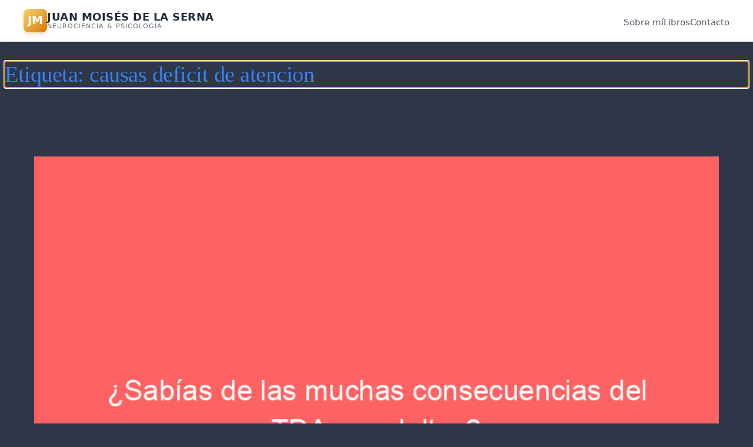

--- FILE ---
content_type: text/html; charset=UTF-8
request_url: https://juanmoisesdelaserna.es/tag/causas-deficit-de-atencion/
body_size: 55547
content:
<!DOCTYPE html><html
lang=es prefix="og: https://ogp.me/ns#"><head><style>img.lazy{min-height:1px}</style><link
href=https://juanmoisesdelaserna.es/wp-content/plugins/w3-total-cache/pub/js/lazyload.min.js as=script><meta
charset="UTF-8"><meta
name="viewport" content="width=device-width, initial-scale=1"><meta
name="google-site-verification" content="NCA3OvC2NtcC2DF6Fe5UeaywZ7gcehtV3Zva6BdEhag"><meta
name="msvalidate.01" content="1A5167B1BCED7B603E28A3CCD7B3F496">
 <script id=google_gtagjs-js-consent-mode-data-layer>window.dataLayer=window.dataLayer||[];function gtag(){dataLayer.push(arguments);}
gtag('consent','default',{"ad_personalization":"denied","ad_storage":"denied","ad_user_data":"denied","analytics_storage":"denied","functionality_storage":"denied","security_storage":"denied","personalization_storage":"denied","region":["AT","BE","BG","CH","CY","CZ","DE","DK","EE","ES","FI","FR","GB","GR","HR","HU","IE","IS","IT","LI","LT","LU","LV","MT","NL","NO","PL","PT","RO","SE","SI","SK"],"wait_for_update":500});window._googlesitekitConsentCategoryMap={"statistics":["analytics_storage"],"marketing":["ad_storage","ad_user_data","ad_personalization"],"functional":["functionality_storage","security_storage"],"preferences":["personalization_storage"]};window._googlesitekitConsents={"ad_personalization":"denied","ad_storage":"denied","ad_user_data":"denied","analytics_storage":"denied","functionality_storage":"denied","security_storage":"denied","personalization_storage":"denied","region":["AT","BE","BG","CH","CY","CZ","DE","DK","EE","ES","FI","FR","GB","GR","HR","HU","IE","IS","IT","LI","LT","LU","LV","MT","NL","NO","PL","PT","RO","SE","SI","SK"],"wait_for_update":500};</script> <meta
name="robots" content="follow, index, max-snippet:-1, max-video-preview:-1, max-image-preview:large"><link
rel=canonical href=https://juanmoisesdelaserna.es/tag/causas-deficit-de-atencion/ ><link
rel=next href=https://juanmoisesdelaserna.es/tag/causas-deficit-de-atencion/page/2/ ><meta
property="og:locale" content="es_ES"><meta
property="og:type" content="article"><meta
property="og:title" content="Causas Deficit De Atencion Archives - Dr. Juan Moisés De La Serna"><meta
property="og:url" content="https://juanmoisesdelaserna.es/tag/causas-deficit-de-atencion/"><meta
property="og:site_name" content="Dr. Juan Moisés de la Serna – Psicología y Neurociencias"><meta
property="article:publisher" content="https://www.facebook.com/C%C3%A1tedra-Abierta-de-Psicolog%C3%ADa-y-Neurociencia-436575116460207"><meta
property="fb:admins" content="https://www.facebook.com/juanmoises.delaserna.5/"><meta
property="og:image" content="https://juanmoisesdelaserna.es/wp-content/uploads/2025/10/ChatGPT-Image-23-oct-2025-07_39_02.png"><meta
property="og:image:secure_url" content="https://juanmoisesdelaserna.es/wp-content/uploads/2025/10/ChatGPT-Image-23-oct-2025-07_39_02.png"><meta
property="og:image:width" content="1024"><meta
property="og:image:height" content="1024"><meta
property="og:image:type" content="image/png"><meta
name="twitter:card" content="summary"><meta
name="twitter:title" content="Causas Deficit De Atencion Archives - Dr. Juan Moisés De La Serna"><meta
name="twitter:site" content="@juanmoisesdelas"><meta
name="twitter:image" content="https://juanmoisesdelaserna.es/wp-content/uploads/2025/10/ChatGPT-Image-23-oct-2025-07_39_02.png"><meta
name="twitter:label1" content="Entradas"><meta
name="twitter:data1" content="7"> <script type=application/ld+json class=rank-math-schema>{"@context":"https://schema.org","@graph":[{"@type":"Person","@id":"https://juanmoisesdelaserna.es/#person","name":"Dr. Juan Mois\u00e9s de la Serna","sameAs":["https://www.facebook.com/C%C3%A1tedra-Abierta-de-Psicolog%C3%ADa-y-Neurociencia-436575116460207","https://twitter.com/juanmoisesdelas"],"image":{"@type":"ImageObject","@id":"https://juanmoisesdelaserna.es/#logo","url":"https://juanmoisesdelaserna.es/wp-content/uploads/2025/08/cropped-ChatGPT-Image-6-ago-2025-16_29_01.png","contentUrl":"https://juanmoisesdelaserna.es/wp-content/uploads/2025/08/cropped-ChatGPT-Image-6-ago-2025-16_29_01.png","caption":"Dr. Juan Mois\u00e9s de la Serna \u2013 Psicolog\u00eda y Neurociencias","inLanguage":"es","width":"1022","height":"347"}},{"@type":"WebSite","@id":"https://juanmoisesdelaserna.es/#website","url":"https://juanmoisesdelaserna.es","name":"Dr. Juan Mois\u00e9s de la Serna \u2013 Psicolog\u00eda y Neurociencias","alternateName":"Juan Mois\u00e9s de la Serna - Divulgador Cient\u00edfico y Neuropsic\u00f3logo","publisher":{"@id":"https://juanmoisesdelaserna.es/#person"},"inLanguage":"es"},{"@type":"BreadcrumbList","@id":"https://juanmoisesdelaserna.es/tag/causas-deficit-de-atencion/#breadcrumb","itemListElement":[{"@type":"ListItem","position":"1","item":{"@id":"https://juanmoisesdelaserna.es","name":"Portada"}},{"@type":"ListItem","position":"2","item":{"@id":"https://juanmoisesdelaserna.es/tag/causas-deficit-de-atencion/","name":"causas deficit de atencion"}}]},{"@type":"CollectionPage","@id":"https://juanmoisesdelaserna.es/tag/causas-deficit-de-atencion/#webpage","url":"https://juanmoisesdelaserna.es/tag/causas-deficit-de-atencion/","name":"Causas Deficit De Atencion Archives - Dr. Juan Mois\u00e9s De La Serna","isPartOf":{"@id":"https://juanmoisesdelaserna.es/#website"},"inLanguage":"es","breadcrumb":{"@id":"https://juanmoisesdelaserna.es/tag/causas-deficit-de-atencion/#breadcrumb"}}]}</script> <title>Causas Deficit De Atencion Archives - Dr. Juan Moisés De La Serna</title><link
rel=dns-prefetch href=//www.googletagmanager.com><link
rel=dns-prefetch href=//stats.wp.com><link
rel=alternate type=application/rss+xml title="Dr. Juan Moisés de la Serna &raquo; Feed" href=https://juanmoisesdelaserna.es/feed/ ><link
rel=alternate type=application/rss+xml title="Dr. Juan Moisés de la Serna &raquo; Feed de los comentarios" href=https://juanmoisesdelaserna.es/comments/feed/ ><link
rel=alternate type=application/rss+xml title="Dr. Juan Moisés de la Serna &raquo; Etiqueta causas deficit de atencion del feed" href=https://juanmoisesdelaserna.es/tag/causas-deficit-de-atencion/feed/ ><style id=wp-img-auto-sizes-contain-inline-css>img:is([sizes=auto i],[sizes^="auto," i]){contain-intrinsic-size:3000px 1500px}</style><style id=wp-block-query-title-inline-css>.wp-block-query-title{box-sizing:border-box}</style><style id=wp-block-post-featured-image-inline-css>.wp-block-post-featured-image{margin-left:0;margin-right:0}.wp-block-post-featured-image
a{display:block;height:100%}.wp-block-post-featured-image :where(img){box-sizing:border-box;height:auto;max-width:100%;vertical-align:bottom;width:100%}.wp-block-post-featured-image.alignfull img,.wp-block-post-featured-image.alignwide
img{width:100%}.wp-block-post-featured-image .wp-block-post-featured-image__overlay.has-background-dim{background-color:#000;inset:0;position:absolute}.wp-block-post-featured-image{position:relative}.wp-block-post-featured-image .wp-block-post-featured-image__overlay.has-background-gradient{background-color:initial}.wp-block-post-featured-image .wp-block-post-featured-image__overlay.has-background-dim-0{opacity:0}.wp-block-post-featured-image .wp-block-post-featured-image__overlay.has-background-dim-10{opacity:.1}.wp-block-post-featured-image .wp-block-post-featured-image__overlay.has-background-dim-20{opacity:.2}.wp-block-post-featured-image .wp-block-post-featured-image__overlay.has-background-dim-30{opacity:.3}.wp-block-post-featured-image .wp-block-post-featured-image__overlay.has-background-dim-40{opacity:.4}.wp-block-post-featured-image .wp-block-post-featured-image__overlay.has-background-dim-50{opacity:.5}.wp-block-post-featured-image .wp-block-post-featured-image__overlay.has-background-dim-60{opacity:.6}.wp-block-post-featured-image .wp-block-post-featured-image__overlay.has-background-dim-70{opacity:.7}.wp-block-post-featured-image .wp-block-post-featured-image__overlay.has-background-dim-80{opacity:.8}.wp-block-post-featured-image .wp-block-post-featured-image__overlay.has-background-dim-90{opacity:.9}.wp-block-post-featured-image .wp-block-post-featured-image__overlay.has-background-dim-100{opacity:1}.wp-block-post-featured-image:where(.alignleft,.alignright){width:100%}</style><style id=wp-block-post-title-inline-css>.wp-block-post-title{box-sizing:border-box;word-break:break-word}.wp-block-post-title :where(a){display:inline-block;font-family:inherit;font-size:inherit;font-style:inherit;font-weight:inherit;letter-spacing:inherit;line-height:inherit;text-decoration:inherit}</style><style id=wp-block-post-content-inline-css>.wp-block-post-content{display:flow-root}</style><style id=wp-block-post-date-inline-css>.wp-block-post-date{box-sizing:border-box}</style><style id=wp-block-group-inline-css>.wp-block-group{box-sizing:border-box}:where(.wp-block-group.wp-block-group-is-layout-constrained){position:relative}</style><style id=wp-block-post-template-inline-css>.wp-block-post-template{box-sizing:border-box;list-style:none;margin-bottom:0;margin-top:0;max-width:100%;padding:0}.wp-block-post-template.is-flex-container{display:flex;flex-direction:row;flex-wrap:wrap;gap:1.25em}.wp-block-post-template.is-flex-container>li{margin:0;width:100%}@media (min-width:600px){.wp-block-post-template.is-flex-container.is-flex-container.columns-2>li{width:calc(50% - .625em)}.wp-block-post-template.is-flex-container.is-flex-container.columns-3>li{width:calc(33.33333% - .83333em)}.wp-block-post-template.is-flex-container.is-flex-container.columns-4>li{width:calc(25% - .9375em)}.wp-block-post-template.is-flex-container.is-flex-container.columns-5>li{width:calc(20% - 1em)}.wp-block-post-template.is-flex-container.is-flex-container.columns-6>li{width:calc(16.66667% - 1.04167em)}}@media (max-width:600px){.wp-block-post-template-is-layout-grid.wp-block-post-template-is-layout-grid.wp-block-post-template-is-layout-grid.wp-block-post-template-is-layout-grid{grid-template-columns:1fr}}.wp-block-post-template-is-layout-constrained>li>.alignright,.wp-block-post-template-is-layout-flow>li>.alignright{float:right;margin-inline-end:0;margin-inline-start:2em}.wp-block-post-template-is-layout-constrained>li>.alignleft,.wp-block-post-template-is-layout-flow>li>.alignleft{float:left;margin-inline-end:2em;margin-inline-start:0}.wp-block-post-template-is-layout-constrained>li>.aligncenter,.wp-block-post-template-is-layout-flow>li>.aligncenter{margin-inline-end:auto;margin-inline-start:auto}</style><style id=wp-block-query-pagination-inline-css>.wp-block-query-pagination.is-content-justification-space-between>.wp-block-query-pagination-next:last-of-type{margin-inline-start:auto}.wp-block-query-pagination.is-content-justification-space-between>.wp-block-query-pagination-previous:first-child{margin-inline-end:auto}.wp-block-query-pagination .wp-block-query-pagination-previous-arrow{display:inline-block;margin-right:1ch}.wp-block-query-pagination .wp-block-query-pagination-previous-arrow:not(.is-arrow-chevron){transform:scaleX(1)}.wp-block-query-pagination .wp-block-query-pagination-next-arrow{display:inline-block;margin-left:1ch}.wp-block-query-pagination .wp-block-query-pagination-next-arrow:not(.is-arrow-chevron){transform:scaleX(1)}.wp-block-query-pagination.aligncenter{justify-content:center}</style><style id=wp-block-library-inline-css>/*<![CDATA[*/:root{--wp-block-synced-color:#7a00df;--wp-block-synced-color--rgb:122,0,223;--wp-bound-block-color:var(--wp-block-synced-color);--wp-editor-canvas-background:#ddd;--wp-admin-theme-color:#007cba;--wp-admin-theme-color--rgb:0,124,186;--wp-admin-theme-color-darker-10:#006ba1;--wp-admin-theme-color-darker-10--rgb:0,107,160.5;--wp-admin-theme-color-darker-20:#005a87;--wp-admin-theme-color-darker-20--rgb:0,90,135;--wp-admin-border-width-focus:2px}@media (min-resolution:192dpi){:root{--wp-admin-border-width-focus:1.5px}}.wp-element-button{cursor:pointer}:root .has-very-light-gray-background-color{background-color:#eee}:root .has-very-dark-gray-background-color{background-color:#313131}:root .has-very-light-gray-color{color:#eee}:root .has-very-dark-gray-color{color:#313131}:root .has-vivid-green-cyan-to-vivid-cyan-blue-gradient-background{background:linear-gradient(135deg,#00d084,#0693e3)}:root .has-purple-crush-gradient-background{background:linear-gradient(135deg,#34e2e4,#4721fb 50%,#ab1dfe)}:root .has-hazy-dawn-gradient-background{background:linear-gradient(135deg,#faaca8,#dad0ec)}:root .has-subdued-olive-gradient-background{background:linear-gradient(135deg,#fafae1,#67a671)}:root .has-atomic-cream-gradient-background{background:linear-gradient(135deg,#fdd79a,#004a59)}:root .has-nightshade-gradient-background{background:linear-gradient(135deg,#330968,#31cdcf)}:root .has-midnight-gradient-background{background:linear-gradient(135deg,#020381,#2874fc)}:root{--wp--preset--font-size--normal:16px;--wp--preset--font-size--huge:42px}.has-regular-font-size{font-size:1em}.has-larger-font-size{font-size:2.625em}.has-normal-font-size{font-size:var(--wp--preset--font-size--normal)}.has-huge-font-size{font-size:var(--wp--preset--font-size--huge)}.has-text-align-center{text-align:center}.has-text-align-left{text-align:left}.has-text-align-right{text-align:right}.has-fit-text{white-space:nowrap!important}#end-resizable-editor-section{display:none}.aligncenter{clear:both}.items-justified-left{justify-content:flex-start}.items-justified-center{justify-content:center}.items-justified-right{justify-content:flex-end}.items-justified-space-between{justify-content:space-between}.screen-reader-text{border:0;clip-path:inset(50%);height:1px;margin:-1px;overflow:hidden;padding:0;position:absolute;width:1px;word-wrap:normal!important}.screen-reader-text:focus{background-color:#ddd;clip-path:none;color:#444;display:block;font-size:1em;height:auto;left:5px;line-height:normal;padding:15px
23px 14px;text-decoration:none;top:5px;width:auto;z-index:100000}html :where(.has-border-color){border-style:solid}html :where([style*=border-top-color]){border-top-style:solid}html :where([style*=border-right-color]){border-right-style:solid}html :where([style*=border-bottom-color]){border-bottom-style:solid}html :where([style*=border-left-color]){border-left-style:solid}html :where([style*=border-width]){border-style:solid}html :where([style*=border-top-width]){border-top-style:solid}html :where([style*=border-right-width]){border-right-style:solid}html :where([style*=border-bottom-width]){border-bottom-style:solid}html :where([style*=border-left-width]){border-left-style:solid}html :where(img[class*=wp-image-]){height:auto;max-width:100%}:where(figure){margin:0
0 1em}html :where(.is-position-sticky){--wp-admin--admin-bar--position-offset:var(--wp-admin--admin-bar--height,0px)}@media screen and (max-width:600px){html:where(.is-position-sticky){--wp-admin--admin-bar--position-offset:0px}}/*]]>*/</style><style id=global-styles-inline-css>/*<![CDATA[*/:root{--wp--preset--aspect-ratio--square:1;--wp--preset--aspect-ratio--4-3:4/3;--wp--preset--aspect-ratio--3-4:3/4;--wp--preset--aspect-ratio--3-2:3/2;--wp--preset--aspect-ratio--2-3:2/3;--wp--preset--aspect-ratio--16-9:16/9;--wp--preset--aspect-ratio--9-16:9/16;--wp--preset--color--black:#000;--wp--preset--color--cyan-bluish-gray:#abb8c3;--wp--preset--color--white:#fff;--wp--preset--color--pale-pink:#f78da7;--wp--preset--color--vivid-red:#cf2e2e;--wp--preset--color--luminous-vivid-orange:#ff6900;--wp--preset--color--luminous-vivid-amber:#fcb900;--wp--preset--color--light-green-cyan:#7bdcb5;--wp--preset--color--vivid-green-cyan:#00d084;--wp--preset--color--pale-cyan-blue:#8ed1fc;--wp--preset--color--vivid-cyan-blue:#0693e3;--wp--preset--color--vivid-purple:#9b51e0;--wp--preset--color--base:#2d3748;--wp--preset--color--contrast:#111;--wp--preset--color--accent-1:#3b82f6;--wp--preset--color--accent-2:#10b981;--wp--preset--color--accent-3:#503AA8;--wp--preset--color--accent-4:#686868;--wp--preset--color--accent-5:#FBFAF3;--wp--preset--color--accent-6:color-mix(in srgb, currentColor 20%, transparent);--wp--preset--gradient--vivid-cyan-blue-to-vivid-purple:linear-gradient(135deg,rgb(6,147,227) 0%,rgb(155,81,224) 100%);--wp--preset--gradient--light-green-cyan-to-vivid-green-cyan:linear-gradient(135deg,rgb(122,220,180) 0%,rgb(0,208,130) 100%);--wp--preset--gradient--luminous-vivid-amber-to-luminous-vivid-orange:linear-gradient(135deg,rgb(252,185,0) 0%,rgb(255,105,0) 100%);--wp--preset--gradient--luminous-vivid-orange-to-vivid-red:linear-gradient(135deg,rgb(255,105,0) 0%,rgb(207,46,46) 100%);--wp--preset--gradient--very-light-gray-to-cyan-bluish-gray:linear-gradient(135deg,rgb(238,238,238) 0%,rgb(169,184,195) 100%);--wp--preset--gradient--cool-to-warm-spectrum:linear-gradient(135deg,rgb(74,234,220) 0%,rgb(151,120,209) 20%,rgb(207,42,186) 40%,rgb(238,44,130) 60%,rgb(251,105,98) 80%,rgb(254,248,76) 100%);--wp--preset--gradient--blush-light-purple:linear-gradient(135deg,rgb(255,206,236) 0%,rgb(152,150,240) 100%);--wp--preset--gradient--blush-bordeaux:linear-gradient(135deg,rgb(254,205,165) 0%,rgb(254,45,45) 50%,rgb(107,0,62) 100%);--wp--preset--gradient--luminous-dusk:linear-gradient(135deg,rgb(255,203,112) 0%,rgb(199,81,192) 50%,rgb(65,88,208) 100%);--wp--preset--gradient--pale-ocean:linear-gradient(135deg,rgb(255,245,203) 0%,rgb(182,227,212) 50%,rgb(51,167,181) 100%);--wp--preset--gradient--electric-grass:linear-gradient(135deg,rgb(202,248,128) 0%,rgb(113,206,126) 100%);--wp--preset--gradient--midnight:linear-gradient(135deg,rgb(2,3,129) 0%,rgb(40,116,252) 100%);--wp--preset--font-size--small:0.94rem;--wp--preset--font-size--medium:clamp(1rem, 1rem + ((1vw - 0.2rem) * 0.196), 1.125rem);--wp--preset--font-size--large:clamp(1.125rem, 1.125rem + ((1vw - 0.2rem) * 0.392), 1.375rem);--wp--preset--font-size--x-large:clamp(1.75rem, 1.75rem + ((1vw - 0.2rem) * 0.392), 2rem);--wp--preset--font-size--xx-large:clamp(2.15rem, 2.15rem + ((1vw - 0.2rem) * 0.392), 2.4rem);--wp--preset--font-family--roboto-slab:"Roboto Slab", serif;--wp--preset--font-family--manrope:Manrope, sans-serif;--wp--preset--spacing--20:10px;--wp--preset--spacing--30:20px;--wp--preset--spacing--40:30px;--wp--preset--spacing--50:clamp(30px, 5vw, 50px);--wp--preset--spacing--60:clamp(30px, 7vw, 70px);--wp--preset--spacing--70:clamp(50px, 7vw, 90px);--wp--preset--spacing--80:clamp(70px, 10vw, 140px);--wp--preset--shadow--natural:6px 6px 9px rgba(0, 0, 0, 0.2);--wp--preset--shadow--deep:12px 12px 50px rgba(0, 0, 0, 0.4);--wp--preset--shadow--sharp:6px 6px 0px rgba(0, 0, 0, 0.2);--wp--preset--shadow--outlined:6px 6px 0px -3px rgb(255, 255, 255), 6px 6px rgb(0, 0, 0);--wp--preset--shadow--crisp:6px 6px 0px rgb(0, 0, 0)}:root{--wp--style--global--content-size:600px;--wp--style--global--wide-size:1340px}:where(body){margin:0}.wp-site-blocks{padding-top:var(--wp--style--root--padding-top);padding-bottom:var(--wp--style--root--padding-bottom)}.has-global-padding{padding-right:var(--wp--style--root--padding-right);padding-left:var(--wp--style--root--padding-left)}.has-global-padding>.alignfull{margin-right:calc(var(--wp--style--root--padding-right) * -1);margin-left:calc(var(--wp--style--root--padding-left) * -1)}.has-global-padding :where(:not(.alignfull.is-layout-flow)>.has-global-padding:not(.wp-block-block,.alignfull)){padding-right:0;padding-left:0}.has-global-padding :where(:not(.alignfull.is-layout-flow)>.has-global-padding:not(.wp-block-block,.alignfull))>.alignfull{margin-left:0;margin-right:0}.wp-site-blocks>.alignleft{float:left;margin-right:2em}.wp-site-blocks>.alignright{float:right;margin-left:2em}.wp-site-blocks>.aligncenter{justify-content:center;margin-left:auto;margin-right:auto}:where(.wp-site-blocks)>*{margin-block-start:2rem;margin-block-end:0}:where(.wp-site-blocks)>:first-child{margin-block-start:0}:where(.wp-site-blocks)>:last-child{margin-block-end:0}:root{--wp--style--block-gap:2rem}:root :where(.is-layout-flow)>:first-child{margin-block-start:0}:root :where(.is-layout-flow)>:last-child{margin-block-end:0}:root :where(.is-layout-flow)>*{margin-block-start:2rem;margin-block-end:0}:root :where(.is-layout-constrained)>:first-child{margin-block-start:0}:root :where(.is-layout-constrained)>:last-child{margin-block-end:0}:root :where(.is-layout-constrained)>*{margin-block-start:2rem;margin-block-end:0}:root :where(.is-layout-flex){gap:2rem}:root :where(.is-layout-grid){gap:2rem}.is-layout-flow>.alignleft{float:left;margin-inline-start:0;margin-inline-end:2em}.is-layout-flow>.alignright{float:right;margin-inline-start:2em;margin-inline-end:0}.is-layout-flow>.aligncenter{margin-left:auto !important;margin-right:auto !important}.is-layout-constrained>.alignleft{float:left;margin-inline-start:0;margin-inline-end:2em}.is-layout-constrained>.alignright{float:right;margin-inline-start:2em;margin-inline-end:0}.is-layout-constrained>.aligncenter{margin-left:auto !important;margin-right:auto !important}.is-layout-constrained>:where(:not(.alignleft):not(.alignright):not(.alignfull)){max-width:var(--wp--style--global--content-size);margin-left:auto !important;margin-right:auto !important}.is-layout-constrained>.alignwide{max-width:var(--wp--style--global--wide-size)}body .is-layout-flex{display:flex}.is-layout-flex{flex-wrap:wrap;align-items:center}.is-layout-flex>:is(*,div){margin:0}body .is-layout-grid{display:grid}.is-layout-grid>:is(*,div){margin:0}body{background-color:var(--wp--preset--color--base);color:var(--wp--preset--color--contrast);font-family:var(--wp--preset--font-family--manrope);font-size:var(--wp--preset--font-size--large);font-weight:300;letter-spacing:0;line-height:1.4;--wp--style--root--padding-top:0px;--wp--style--root--padding-right:var(--wp--preset--spacing--50);--wp--style--root--padding-bottom:0px;--wp--style--root--padding-left:var(--wp--preset--spacing--50)}a:where(:not(.wp-element-button)){color:var(--wp--preset--color--accent-3);text-decoration:underline}:root :where(a:where(:not(.wp-element-button)):hover){text-decoration:none}h1,h2,h3,h4,h5,h6{color:var(--wp--preset--color--accent-1);font-family:var(--wp--preset--font-family--roboto-slab);font-weight:300;letter-spacing:-0.5px;line-height:1.2}h1{font-size:var(--wp--preset--font-size--xx-large)}h2{font-size:var(--wp--preset--font-size--x-large)}h3{font-size:var(--wp--preset--font-size--large)}h4{font-size:var(--wp--preset--font-size--medium)}h5{font-size:var(--wp--preset--font-size--small);letter-spacing:0.5px}h6{font-size:var(--wp--preset--font-size--small);font-weight:700;letter-spacing:1.4px;text-transform:uppercase}:root :where(.wp-element-button,.wp-block-button__link){background-color:var(--wp--preset--color--contrast);border-width:0;color:var(--wp--preset--color--base);font-family:inherit;font-size:var(--wp--preset--font-size--medium);font-style:inherit;font-weight:500;letter-spacing:-0.36px;line-height:inherit;padding-top:1rem;padding-right:2.25rem;padding-bottom:1rem;padding-left:2.25rem;text-decoration:none;text-transform:uppercase}:root :where(.wp-element-button:hover,.wp-block-button__link:hover){background-color:color-mix(in srgb, var(--wp--preset--color--contrast) 85%, transparent);border-color:transparent;color:var(--wp--preset--color--base)}:root :where(.wp-element-button:focus,.wp-block-button__link:focus){outline-color:var(--wp--preset--color--accent-4);outline-offset:2px}:root :where(.wp-element-caption, .wp-block-audio figcaption, .wp-block-embed figcaption, .wp-block-gallery figcaption, .wp-block-image figcaption, .wp-block-table figcaption, .wp-block-video figcaption){font-size:var(--wp--preset--font-size--small);line-height:1.4}.has-black-color{color:var(--wp--preset--color--black) !important}.has-cyan-bluish-gray-color{color:var(--wp--preset--color--cyan-bluish-gray) !important}.has-white-color{color:var(--wp--preset--color--white) !important}.has-pale-pink-color{color:var(--wp--preset--color--pale-pink) !important}.has-vivid-red-color{color:var(--wp--preset--color--vivid-red) !important}.has-luminous-vivid-orange-color{color:var(--wp--preset--color--luminous-vivid-orange) !important}.has-luminous-vivid-amber-color{color:var(--wp--preset--color--luminous-vivid-amber) !important}.has-light-green-cyan-color{color:var(--wp--preset--color--light-green-cyan) !important}.has-vivid-green-cyan-color{color:var(--wp--preset--color--vivid-green-cyan) !important}.has-pale-cyan-blue-color{color:var(--wp--preset--color--pale-cyan-blue) !important}.has-vivid-cyan-blue-color{color:var(--wp--preset--color--vivid-cyan-blue) !important}.has-vivid-purple-color{color:var(--wp--preset--color--vivid-purple) !important}.has-base-color{color:var(--wp--preset--color--base) !important}.has-contrast-color{color:var(--wp--preset--color--contrast) !important}.has-accent-1-color{color:var(--wp--preset--color--accent-1) !important}.has-accent-2-color{color:var(--wp--preset--color--accent-2) !important}.has-accent-3-color{color:var(--wp--preset--color--accent-3) !important}.has-accent-4-color{color:var(--wp--preset--color--accent-4) !important}.has-accent-5-color{color:var(--wp--preset--color--accent-5) !important}.has-accent-6-color{color:var(--wp--preset--color--accent-6) !important}.has-black-background-color{background-color:var(--wp--preset--color--black) !important}.has-cyan-bluish-gray-background-color{background-color:var(--wp--preset--color--cyan-bluish-gray) !important}.has-white-background-color{background-color:var(--wp--preset--color--white) !important}.has-pale-pink-background-color{background-color:var(--wp--preset--color--pale-pink) !important}.has-vivid-red-background-color{background-color:var(--wp--preset--color--vivid-red) !important}.has-luminous-vivid-orange-background-color{background-color:var(--wp--preset--color--luminous-vivid-orange) !important}.has-luminous-vivid-amber-background-color{background-color:var(--wp--preset--color--luminous-vivid-amber) !important}.has-light-green-cyan-background-color{background-color:var(--wp--preset--color--light-green-cyan) !important}.has-vivid-green-cyan-background-color{background-color:var(--wp--preset--color--vivid-green-cyan) !important}.has-pale-cyan-blue-background-color{background-color:var(--wp--preset--color--pale-cyan-blue) !important}.has-vivid-cyan-blue-background-color{background-color:var(--wp--preset--color--vivid-cyan-blue) !important}.has-vivid-purple-background-color{background-color:var(--wp--preset--color--vivid-purple) !important}.has-base-background-color{background-color:var(--wp--preset--color--base) !important}.has-contrast-background-color{background-color:var(--wp--preset--color--contrast) !important}.has-accent-1-background-color{background-color:var(--wp--preset--color--accent-1) !important}.has-accent-2-background-color{background-color:var(--wp--preset--color--accent-2) !important}.has-accent-3-background-color{background-color:var(--wp--preset--color--accent-3) !important}.has-accent-4-background-color{background-color:var(--wp--preset--color--accent-4) !important}.has-accent-5-background-color{background-color:var(--wp--preset--color--accent-5) !important}.has-accent-6-background-color{background-color:var(--wp--preset--color--accent-6) !important}.has-black-border-color{border-color:var(--wp--preset--color--black) !important}.has-cyan-bluish-gray-border-color{border-color:var(--wp--preset--color--cyan-bluish-gray) !important}.has-white-border-color{border-color:var(--wp--preset--color--white) !important}.has-pale-pink-border-color{border-color:var(--wp--preset--color--pale-pink) !important}.has-vivid-red-border-color{border-color:var(--wp--preset--color--vivid-red) !important}.has-luminous-vivid-orange-border-color{border-color:var(--wp--preset--color--luminous-vivid-orange) !important}.has-luminous-vivid-amber-border-color{border-color:var(--wp--preset--color--luminous-vivid-amber) !important}.has-light-green-cyan-border-color{border-color:var(--wp--preset--color--light-green-cyan) !important}.has-vivid-green-cyan-border-color{border-color:var(--wp--preset--color--vivid-green-cyan) !important}.has-pale-cyan-blue-border-color{border-color:var(--wp--preset--color--pale-cyan-blue) !important}.has-vivid-cyan-blue-border-color{border-color:var(--wp--preset--color--vivid-cyan-blue) !important}.has-vivid-purple-border-color{border-color:var(--wp--preset--color--vivid-purple) !important}.has-base-border-color{border-color:var(--wp--preset--color--base) !important}.has-contrast-border-color{border-color:var(--wp--preset--color--contrast) !important}.has-accent-1-border-color{border-color:var(--wp--preset--color--accent-1) !important}.has-accent-2-border-color{border-color:var(--wp--preset--color--accent-2) !important}.has-accent-3-border-color{border-color:var(--wp--preset--color--accent-3) !important}.has-accent-4-border-color{border-color:var(--wp--preset--color--accent-4) !important}.has-accent-5-border-color{border-color:var(--wp--preset--color--accent-5) !important}.has-accent-6-border-color{border-color:var(--wp--preset--color--accent-6) !important}.has-vivid-cyan-blue-to-vivid-purple-gradient-background{background:var(--wp--preset--gradient--vivid-cyan-blue-to-vivid-purple) !important}.has-light-green-cyan-to-vivid-green-cyan-gradient-background{background:var(--wp--preset--gradient--light-green-cyan-to-vivid-green-cyan) !important}.has-luminous-vivid-amber-to-luminous-vivid-orange-gradient-background{background:var(--wp--preset--gradient--luminous-vivid-amber-to-luminous-vivid-orange) !important}.has-luminous-vivid-orange-to-vivid-red-gradient-background{background:var(--wp--preset--gradient--luminous-vivid-orange-to-vivid-red) !important}.has-very-light-gray-to-cyan-bluish-gray-gradient-background{background:var(--wp--preset--gradient--very-light-gray-to-cyan-bluish-gray) !important}.has-cool-to-warm-spectrum-gradient-background{background:var(--wp--preset--gradient--cool-to-warm-spectrum) !important}.has-blush-light-purple-gradient-background{background:var(--wp--preset--gradient--blush-light-purple) !important}.has-blush-bordeaux-gradient-background{background:var(--wp--preset--gradient--blush-bordeaux) !important}.has-luminous-dusk-gradient-background{background:var(--wp--preset--gradient--luminous-dusk) !important}.has-pale-ocean-gradient-background{background:var(--wp--preset--gradient--pale-ocean) !important}.has-electric-grass-gradient-background{background:var(--wp--preset--gradient--electric-grass) !important}.has-midnight-gradient-background{background:var(--wp--preset--gradient--midnight) !important}.has-small-font-size{font-size:var(--wp--preset--font-size--small) !important}.has-medium-font-size{font-size:var(--wp--preset--font-size--medium) !important}.has-large-font-size{font-size:var(--wp--preset--font-size--large) !important}.has-x-large-font-size{font-size:var(--wp--preset--font-size--x-large) !important}.has-xx-large-font-size{font-size:var(--wp--preset--font-size--xx-large) !important}.has-roboto-slab-font-family{font-family:var(--wp--preset--font-family--roboto-slab) !important}.has-manrope-font-family{font-family:var(--wp--preset--font-family--manrope) !important}:root :where(.wp-block-post-date){color:var(--wp--preset--color--accent-4);font-size:var(--wp--preset--font-size--small)}:root :where(.wp-block-post-date a:where(:not(.wp-element-button))){color:var(--wp--preset--color--accent-4);text-decoration:none}:root :where(.wp-block-post-date a:where(:not(.wp-element-button)):hover){text-decoration:underline}:root :where(.wp-block-post-title a:where(:not(.wp-element-button))){text-decoration:none}:root :where(.wp-block-post-title a:where(:not(.wp-element-button)):hover){text-decoration:underline}:root :where(.wp-block-query-pagination){font-size:var(--wp--preset--font-size--medium);font-weight:500}/*]]>*/</style><style id=core-block-supports-inline-css>.wp-container-core-query-pagination-is-layout-b2891da8{justify-content:space-between}</style><style id=wp-block-template-skip-link-inline-css>.skip-link.screen-reader-text{border:0;clip-path:inset(50%);height:1px;margin:-1px;overflow:hidden;padding:0;position:absolute !important;width:1px;word-wrap:normal !important}.skip-link.screen-reader-text:focus{background-color:#eee;clip-path:none;color:#444;display:block;font-size:1em;height:auto;left:5px;line-height:normal;padding:15px
23px 14px;text-decoration:none;top:5px;width:auto;z-index:100000}</style><style id=twentytwentyfive-style-inline-css>a{text-decoration-thickness:1px!important;text-underline-offset:.1em}:where(.wp-site-blocks :focus){outline-style:solid;outline-width:2px}.wp-block-navigation .wp-block-navigation-submenu .wp-block-navigation-item:not(:last-child){margin-bottom:3px}.wp-block-navigation .wp-block-navigation-item .wp-block-navigation-item__content{outline-offset:4px}.wp-block-navigation .wp-block-navigation-item ul.wp-block-navigation__submenu-container .wp-block-navigation-item__content{outline-offset:0}blockquote,caption,figcaption,h1,h2,h3,h4,h5,h6,p{text-wrap:pretty}.more-link{display:block}:where(pre){overflow-x:auto}</style>
 <script src="https://www.googletagmanager.com/gtag/js?id=GT-NSSZZB8F" id=google_gtagjs-js async></script> <script id=google_gtagjs-js-after>window.dataLayer=window.dataLayer||[];function gtag(){dataLayer.push(arguments);}
gtag("set","linker",{"domains":["juanmoisesdelaserna.es"]});gtag("js",new Date());gtag("set","developer_id.dZTNiMT",true);gtag("config","GT-NSSZZB8F");</script> <link
rel=https://api.w.org/ href=https://juanmoisesdelaserna.es/wp-json/ ><link
rel=alternate title=JSON type=application/json href=https://juanmoisesdelaserna.es/wp-json/wp/v2/tags/4827><link
rel=EditURI type=application/rsd+xml title=RSD href=https://juanmoisesdelaserna.es/xmlrpc.php?rsd><meta
name="generator" content="Site Kit by Google 1.168.0"><style>img#wpstats{display:none}</style> <script>(function(w,d,s,l,i){w[l]=w[l]||[];w[l].push({'gtm.start':new Date().getTime(),event:'gtm.js'});var f=d.getElementsByTagName(s)[0],j=d.createElement(s),dl=l!='dataLayer'?'&l='+l:'';j.async=true;j.src='https://www.googletagmanager.com/gtm.js?id='+i+dl;f.parentNode.insertBefore(j,f);})(window,document,'script','dataLayer','GTM-5XWJS3FK');</script> <style class=wp-fonts-local>@font-face{font-family:"Roboto Slab";font-style:normal;font-weight:100 900;font-display:fallback;src:url('https://juanmoisesdelaserna.es/wp-content/themes/twentytwentyfive/assets/fonts/roboto-slab/RobotoSlab-VariableFont_wght.woff2') format('woff2')}@font-face{font-family:Manrope;font-style:normal;font-weight:200 800;font-display:fallback;src:url('https://juanmoisesdelaserna.es/wp-content/themes/twentytwentyfive/assets/fonts/manrope/Manrope-VariableFont_wght.woff2') format('woff2')}</style><link
rel=icon href=https://juanmoisesdelaserna.es/wp-content/uploads/2020/08/Juan-Moises-de-la-Serna-Icono-e1597158243585-90x68.jpg sizes=32x32><link
rel=icon href=https://juanmoisesdelaserna.es/wp-content/uploads/2020/08/Juan-Moises-de-la-Serna-Icono-e1597158243585.jpg sizes=192x192><link
rel=apple-touch-icon href=https://juanmoisesdelaserna.es/wp-content/uploads/2020/08/Juan-Moises-de-la-Serna-Icono-e1597158243585.jpg><meta
name="msapplication-TileImage" content="https://juanmoisesdelaserna.es/wp-content/uploads/2020/08/Juan-Moises-de-la-Serna-Icono-e1597158243585.jpg"></head><body
class="archive tag tag-causas-deficit-de-atencion tag-4827 wp-custom-logo wp-embed-responsive wp-theme-twentytwentyfive">
<noscript>
<iframe
src="https://www.googletagmanager.com/ns.html?id=GTM-5XWJS3FK" height=0 width=0 style=display:none;visibility:hidden></iframe>
</noscript><div
class=wp-site-blocks><header
class=wp-block-template-part><header
id=header-aurum class=alignfull role=banner aria-label="Cabecera del sitio" style="--gold:#d97706; --gold-light:#f5d76e; --bg:#ffffff; --text:#1f2937;"><style>/*<![CDATA[*/.wp-site-blocks{padding-top:70px}#header-aurum{position:fixed;top:0;left:0;right:0;z-index:999;width:100%;height:70px;background:var(--bg);border-bottom:1px solid rgba(0,0,0,0.08);font-family:system-ui,-apple-system,sans-serif;display:flex;align-items:center;box-shadow:0 2px 10px rgba(0,0,0,0.05)}#header-aurum
.container{width:100%;max-width:1200px;margin:0
auto;padding:0
1.5rem;display:flex;justify-content:space-between;align-items:center}#header-aurum
.logo{display:flex;align-items:center;gap:12px;text-decoration:none;color:var(--text)}#header-aurum .logo-icon{width:40px;height:40px;background:linear-gradient(135deg, var(--gold-light), var(--gold));border-radius:8px;display:flex;align-items:center;justify-content:center;font-weight:bold;color:#fff;font-size:1.2rem;box-shadow:0 4px 6px rgba(217, 119, 6, 0.2)}#header-aurum .brand-text{display:flex;flex-direction:column;line-height:1.1}#header-aurum .site-name{font-weight:800;font-size:1.1rem;text-transform:uppercase;letter-spacing:0.5px;color:var(--text)}#header-aurum
.tagline{font-size:0.7rem;text-transform:uppercase;color:#6b7280;letter-spacing:1px}#header-aurum
.nav{display:none;gap:2rem;list-style:none;margin:0;padding:0}#header-aurum .nav-link{text-decoration:none;color:#4b5563;font-size:0.95rem;font-weight:500;position:relative;transition:color 0.2s}#header-aurum .nav-link:hover,
#header-aurum .nav-link[aria-current="page"]{color:var(--gold)}#header-aurum .nav-link::after{content:'';position:absolute;width:0;height:2px;bottom:-4px;left:0;background-color:var(--gold);transition:width 0.2s}#header-aurum .nav-link:hover::after{width:100%}#header-aurum .hamb-btn{background:#fff;border:1px
solid #e5e7eb;color:var(--text);padding:8px
12px;border-radius:6px;cursor:pointer;font-size:1.2rem;display:block;transition:all 0.2s}#header-aurum .hamb-btn:hover{border-color:var(--gold);color:var(--gold)}#header-aurum .mobile-menu{display:none;position:absolute;top:70px;left:0;right:0;background:#fff;border-bottom:1px solid #e5e7eb;padding:1rem;flex-direction:column;gap:0;z-index:998;box-shadow:0 10px 15px -3px rgba(0, 0, 0, 0.1)}#header-aurum .mobile-menu
a{display:block;padding:12px
10px;color:var(--text);text-decoration:none;border-bottom:1px solid #f3f4f6;font-weight:500}#header-aurum .mobile-menu a:last-child{border-bottom:none}#header-aurum .mobile-menu a:hover{color:var(--gold);background-color:#fffbeb}#header-aurum .mobile-menu.open{display:flex;animation:fadeIn 0.2s ease-out}@keyframes
fadeIn{from{opacity:0;transform:translateY(-10px)}to{opacity:1;transform:translateY(0)}}@media (min-width: 900px){#header-aurum .hamb-btn{display:none}#header-aurum
.nav{display:flex}#header-aurum .mobile-menu{display:none !important}#header-aurum
.tagline{display:block}}@media (max-width: 899px){#header-aurum
.tagline{display:none}}/*]]>*/</style><div
class=container>
<a
class=logo href=/ aria-label=Inicio>
<span
class=logo-icon>JM</span><div
class=brand-text>
<span
class=site-name>Juan Moisés de la Serna</span>
<span
class=tagline>Neurociencia &#038; Psicología</span></div>
</a><nav
aria-label="Navegación principal"><ul
class=nav id=nav-desktop>
<li><a
class=nav-link href=/es/sobre-mi/ >Sobre mí</a></li>
<li><a
class=nav-link href=/libros-y-otras-publicaciones/...>Libros</a></li>
<li><a
class=nav-link href=/es/contacto/ >Contacto</a></li></ul></nav>
<button
class=hamb-btn id=hamb-trigger aria-label=Menú>☰</button></div><div
class=mobile-menu id=nav-mobile>
<a
href=/es/sobre-mi/ >Sobre mí</a>
<a
href=/libros-y-otras-publicaciones/...>Libros</a>
<a
href=/es/contacto/ >Contacto</a>
<a
href=/es/politicas-sitio/ >Políticas</a></div> <script>document.getElementById('hamb-trigger').addEventListener('click',function(){const menu=document.getElementById('nav-mobile');menu.classList.toggle('open');this.setAttribute('aria-expanded',menu.classList.contains('open'));});</script> </header></header><style>/*<![CDATA[*/:root{--jms-primary:#667eea;--jms-primary-dark:#5a67d8;--jms-secondary:#764ba2;--jms-accent:#f093fb;--jms-gold:#FFD700;--jms-dark:#1a202c;--jms-darker:#0f1419;--jms-light:#f7fafc;--jms-text:#2d3748;--jms-text-muted:#718096;--jms-border:#e2e8f0;--jms-shadow:0 10px 25px rgba(0,0,0,.1);--jms-shadow-lg:0 20px 40px rgba(0,0,0,.15);--jms-transition: .3s cubic-bezier(.4,0,.2,1);--jms-radius:12px;--jms-radius-lg:20px;--jms-spacing-xs: .5rem;--jms-spacing-sm:1rem;--jms-spacing-md:1.5rem;--jms-spacing-lg:2rem;--jms-spacing-xl:3rem;--jms-max-width:1200px}.jms-category-page{font-family:'Inter',-apple-system,BlinkMacSystemFont,'Segoe UI',sans-serif;line-height:1.6;color:var(--jms-text);background:linear-gradient(135deg, #f8fafc 0%, #e2e8f0 100%);min-height:100vh;position:relative;overflow-x:hidden;scroll-behavior:smooth}body.category .jms-category-page::before{content:'';position:fixed;inset:0;background:radial-gradient(circle at 20% 20%, rgba(102,126,234,.03) 0%, transparent 50%),
radial-gradient(circle at 80% 80%, rgba(118,75,162,.03) 0%, transparent 50%);z-index:-1}body.category .jms-reading-progress{position:fixed;top:0;left:0;height:4px;width:0;background:linear-gradient(90deg, var(--jms-primary), var(--jms-secondary));z-index:9999;box-shadow:var(--jms-shadow);transition:width 0.3s ease}body:not(.category) .jms-reading-progress{display:none !important}body.category .jms-category-header{background:rgba(255,255,255,.98);backdrop-filter:blur(10px);border:1px
solid var(--jms-border);border-radius:var(--jms-radius-lg);padding:var(--jms-spacing-xl);margin:var(--jms-spacing-lg) auto;box-shadow:var(--jms-shadow-lg);position:relative;overflow:hidden;transition:var(--jms-transition);max-width:var(--jms-max-width);margin-left:auto;margin-right:auto}body.category .jms-category-header::before{content:'';position:absolute;top:0;left:0;width:100%;height:3px;background:linear-gradient(90deg, var(--jms-primary), var(--jms-secondary), var(--jms-accent));opacity:0.8}body.category .jms-category-header:hover{transform:translateY(-2px);box-shadow:var(--jms-shadow-lg)}body.category .jms-category-title{font-size:clamp(2rem, 4vw, 3rem);font-weight:800;line-height:1.2;margin-bottom:var(--jms-spacing-md);background:linear-gradient(135deg, var(--jms-primary), var(--jms-secondary));background-clip:text;-webkit-background-clip:text;-webkit-text-fill-color:transparent;position:relative;padding-bottom:var(--jms-spacing-sm);text-shadow:0 2px 10px rgba(102,126,234,0.1)}body.category .jms-category-title::after{content:'';position:absolute;bottom:0;left:0;width:80px;height:3px;background:linear-gradient(90deg, var(--jms-primary), var(--jms-secondary));border-radius:2px;box-shadow:0 2px 8px rgba(102,126,234,0.3)}body.category .jms-category-description{font-size:1.1rem;line-height:1.8;color:var(--jms-text);transition:var(--jms-transition);max-width:var(--jms-max-width);margin-left:auto;margin-right:auto}body.category .jms-post-card{background:rgba(255,255,255,.98);backdrop-filter:blur(10px);border:1px
solid var(--jms-border);border-radius:var(--jms-radius-lg);padding:var(--jms-spacing-lg);margin:var(--jms-spacing-lg) 0;box-shadow:var(--jms-shadow-lg);position:relative;overflow:hidden;transition:var(--jms-transition);width:100%;max-width:var(--jms-max-width);margin-left:auto;margin-right:auto}body.category .jms-post-card::before{content:'';position:absolute;top:0;left:0;width:100%;height:3px;background:linear-gradient(90deg, var(--jms-primary), var(--jms-secondary), var(--jms-accent));opacity:0.8}body.category .jms-post-card:hover{transform:translateY(-2px);box-shadow:0 25px 50px rgba(0,0,0,0.2)}body.category .jms-post-image{width:100%;height:300px;object-fit:cover;border-radius:var(--jms-radius);margin-bottom:var(--jms-spacing-lg);transition:var(--jms-transition)}body.category .jms-post-image:hover{transform:scale(1.02)}body.category .jms-post-title{font-size:clamp(1.5rem, 3vw, 2rem);font-weight:700;line-height:1.3;margin-bottom:var(--jms-spacing-md);color:var(--jms-dark);transition:var(--jms-transition)}body.category .jms-post-title:hover{color:var(--jms-primary);transform:translateX(2px)}body.category .jms-post-content{font-size:1.1rem;line-height:1.8;color:var(--jms-text);transition:var(--jms-transition);max-width:var(--jms-max-width);margin-left:auto;margin-right:auto}body.category .jms-post-content:hover{color:var(--jms-text)}body.category .jms-post-content
p{margin-bottom:var(--jms-spacing-md);transition:var(--jms-transition)}body.category .jms-post-content p:hover{color:var(--jms-text)}body.category .jms-post-content
a{color:var(--jms-primary);text-decoration:none;font-weight:600;border-bottom:2px solid transparent;transition:var(--jms-transition);position:relative}body.category .jms-post-content a::after{content:'';position:absolute;bottom:-2px;left:0;width:0;height:2px;background:var(--jms-primary);transition:width .3s ease}body.category .jms-post-content a:hover{color:var(--jms-secondary);border-bottom-color:var(--jms-primary);transform:translateX(2px)}body.category .jms-post-content a:hover::after{width:100%}body.category .jms-post-date{display:flex;align-items:center;gap:var(--jms-spacing-xs);font-size: .9rem;color:var(--jms-text-muted);font-weight:500;transition:var(--jms-transition);margin-top:var(--jms-spacing-md)}body.category .jms-post-date::before{content:'📅';font-size:1rem;transition:var(--jms-transition)}body.category .jms-post-date:hover{color:var(--jms-primary);transform:translateX(3px)}body.category .jms-no-results{background:rgba(255,255,255,.98);backdrop-filter:blur(10px);border:1px
solid var(--jms-border);border-radius:var(--jms-radius-lg);padding:var(--jms-spacing-xl);margin:var(--jms-spacing-lg) auto;box-shadow:var(--jms-shadow-lg);text-align:center;max-width:var(--jms-max-width);margin-left:auto;margin-right:auto}body.category .jms-pagination{display:flex;justify-content:center;gap:var(--jms-spacing-md);margin:var(--jms-spacing-xl) 0;max-width:var(--jms-max-width);margin-left:auto;margin-right:auto}body.category .jms-pagination
a{display:inline-flex;align-items:center;justify-content:center;padding:var(--jms-spacing-sm) var(--jms-spacing-md);background:linear-gradient(135deg, var(--jms-primary), var(--jms-secondary));color:#fff;text-decoration:none;border-radius:var(--jms-radius);font-size: .9rem;font-weight:500;transition:var(--jms-transition);box-shadow:0 4px 12px rgba(102,126,234,.2)}body.category .jms-pagination a:hover{transform:translateY(-3px) scale(1.05);box-shadow:0 8px 20px rgba(102,126,234,.3);background:linear-gradient(135deg, var(--jms-secondary), var(--jms-accent))}@media (max-width: 768px){:root{--jms-spacing-xs: .25rem;--jms-spacing-sm: .5rem;--jms-spacing-md:1rem;--jms-spacing-lg:1.5rem;--jms-spacing-xl:2rem;--jms-max-width:100%}body.category .jms-category-header,
body.category .jms-post-card,
body.category .jms-no-results{padding:var(--jms-spacing-md);margin:var(--jms-spacing-md) 0}body.category .jms-post-image{height:200px}body.category .jms-post-title{font-size:1.5rem}body.category .jms-post-content{font-size:1rem;padding:0
var(--jms-spacing-sm)}}@media (max-width: 480px){body.category .jms-post-card{padding:var(--jms-spacing-sm)}body.category .jms-post-content{font-size:1rem;padding:0}}@media (prefers-reduced-motion: reduce){.jms-category-page
*{animation-duration: .01ms !important;animation-iteration-count:1 !important;transition-duration: .01ms !important}}@media
print{.jms-category-page{background:#fff;color:#000}.jms-reading-progress{display:none}.jms-category-header,.jms-post-card,.jms-no-results{box-shadow:none;border:1px
solid #ddd}}@keyframes
fadeIn{from{opacity:0;transform:translateY(10px)}to{opacity:1;transform:translateY(0)}}.jms-category-header,.jms-post-card,.jms-no-results{animation:fadeIn 0.6s ease-out}.jms-category-header:hover,.jms-post-card:hover,.jms-no-results:hover{animation:none}[role="progressbar"]{border-radius:0}html{scroll-behavior:smooth}a:focus,button:focus,input:focus{outline:2px
solid var(--jms-primary);outline-offset:2px;box-shadow:0 0 0 3px rgba(102,126,234,0.2)}body{line-height:1.7}body.category .jms-category-header,
body.category .jms-post-card,
body.category .jms-no-results{background:#fff}a{text-decoration-thickness:1px;text-underline-offset:3px}@media (max-width: 480px){.jms-post-card{padding:var(--jms-spacing-sm)}.jms-post-content{font-size:1rem}}/*]]>*/</style><div
class=jms-reading-progress id=jmsReadingProgress role=progressbar aria-valuemin=0 aria-valuemax=100 aria-valuenow=0></div><div
class="jms-category-header is-layout-flow wp-block-group-is-layout-flow"><h1 class="wp-block-query-title">Etiqueta: <span>causas deficit de atencion</span></h1></div><div
class="wp-block-query alignfull is-layout-flow wp-block-query-is-layout-flow"><ul
class="alignfull wp-block-post-template is-layout-flow wp-block-post-template-is-layout-flow"><li
class="wp-block-post post-22841 post type-post status-publish format-standard has-post-thumbnail hentry category-blog-articulo-novedad-neurociencia category-blog-articulo-novedad-psicologia category-psicologia-adultez-media category-trastorno-por-deficit-de-atencion-con-hiperactividad tag-actividades-ninos-tdah tag-actividades-para-deficit-de-atencion tag-actividades-para-ninos-con-deficit-de-atencion-con-hiperactividad tag-actividades-para-ninos-con-deficit-de-atencion-e-hiperactividad tag-actividades-para-ninos-con-hiperactividad tag-actividades-para-ninos-con-hiperactividad-y-deficit-de-atencion tag-actividades-para-ninos-con-tda tag-actividades-para-ninos-con-tdah tag-actividades-para-ninos-con-tdah-para-imprimir tag-actividades-para-ninos-tdah tag-adana-tdah tag-add-in-adults tag-adhd-adultos tag-adhd-en-espanol tag-adhd-en-ninos tag-adhd-espanol tag-adhd-que-es tag-adhd-significado tag-adhd-sintomas tag-adhd-tratamiento tag-adhd-com-ar tag-adiccion-a-las-drogas tag-adicciones tag-adultos-con-deficit-de-atencion tag-adultos-con-tdah tag-adultos-tdah tag-alumnos-con-deficit-de-atencion tag-asociacion-de-deficit-de-atencion tag-asociacion-de-ninos-con-deficit-de-atencion tag-asociacion-de-tdah tag-asociacion-deficit-de-atencion tag-asociacion-hiperactividad tag-asociacion-tdah tag-asociacion-tdah-madrid tag-asociacion-tdah-valencia tag-asociaciones-de-tdah tag-asociaciones-tdah tag-asociaciones-tdah-madrid tag-atencion-deficit tag-atencion-dispersa tag-atencion-dispersa-en-ninos tag-atencion-ninos tag-ayudas-para-ninos-con-tdah tag-becas-para-ninos-con-tdah tag-bibliografia-tdah tag-caracteristicas-de-los-ninos-con-tdah tag-caracteristicas-de-ninos-con-tdah tag-caracteristicas-de-tdah tag-caracteristicas-de-un-nino-con-tdah tag-caracteristicas-deficit-de-atencion tag-caracteristicas-del-deficit-de-atencion tag-caracteristicas-del-deficit-de-atencion-con-hiperactividad tag-caracteristicas-del-tdah tag-caracteristicas-tdah tag-causas-de-deficit-de-atencion tag-causas-deficit-de-atencion tag-causas-del-deficit-de-atencion tag-causas-del-deficit-de-atencion-con-hiperactividad tag-centro-adicciones tag-cie-10-tdah tag-colegios-especializados-en-deficit-de-atencion tag-como-ayudar-a-ninos-con-tdah tag-como-ayudar-a-un-drogadicto tag-como-combatir-el-deficit-de-atencion tag-como-detectar-tdah-en-ninos tag-como-diagnosticar-tdah tag-como-prevenir-las-adicciones tag-como-prevenir-las-drogas tag-como-se-diagnostica-el-deficit-de-atencion tag-como-se-trata-el-deficit-de-atencion tag-como-tratar-a-ninos-hiperactivos tag-como-tratar-deficit-de-atencion tag-como-tratar-el-deficit-de-atencion tag-como-tratar-el-tdah-en-ninos tag-como-tratar-la-hiperactividad tag-comunidad-tdah tag-concepto-de-deficit-de-atencion tag-cursos-tdah tag-defecit-de-atencion tag-defice-de-atencion tag-deficet-de-atencion tag-defici-de-atencion tag-deficid-de-atencion tag-deficiencia-atencional tag-deficiencia-de-atencion tag-deficiencia-de-atencion-e-hiperactividad tag-deficiencia-de-atencion-en-ninos tag-deficis-atencional tag-deficis-de-atencion tag-deficit-atencion tag-deficit-atencion-adultos tag-deficit-atencion-hiperactividad tag-deficit-atencion-ninos tag-deficit-atencion-sin-hiperactividad tag-deficit-atenciona tag-deficit-atencional tag-deficit-atencional-con-hiperactividad tag-deficit-atencional-con-hiperactividad-en-ninos tag-deficit-atencional-con-hiperactividad-pdf tag-deficit-atencional-con-hiperactividad-sintomas tag-deficit-atencional-con-hipoactividad tag-deficit-atencional-dsm-iv tag-deficit-atencional-e-hiperactividad tag-deficit-atencional-en-adultos tag-deficit-atencional-en-ninos tag-deficit-atencional-en-ninos-sin-hiperactividad tag-deficit-atencional-hiperactividad tag-deficit-atencional-ninos tag-deficit-atencional-sin-hiperactividad tag-deficit-conductual tag-deficit-d-atencion tag-deficit-de tag-deficit-de-antencion tag-deficit-de-atencio tag-deficit-de-atencion tag-deficit-de-atencion-adultos tag-deficit-de-atencion-caracteristicas tag-deficit-de-atencion-causas tag-deficit-de-atencion-cie-10 tag-deficit-de-atencion-con-hiperactividad tag-deficit-de-atencion-con-hiperactividad-en-adultos tag-deficit-de-atencion-con-hiperactividad-en-ninos tag-deficit-de-atencion-con-hiperactividad-manual-para-padres-y-educadores tag-deficit-de-atencion-con-hiperactividad-pdf tag-deficit-de-atencion-con-hiperactividad-sintomas tag-deficit-de-atencion-con-hiperactividad-tratamiento tag-deficit-de-atencion-con-impulsividad tag-deficit-de-atencion-con-o-sin-hiperactividad tag-deficit-de-atencion-concepto tag-deficit-de-atencion-definicion tag-deficit-de-atencion-diagnostico tag-deficit-de-atencion-dispersa tag-deficit-de-atencion-dsm-iv tag-deficit-de-atencion-e-hiperactividad tag-deficit-de-atencion-e-hiperactividad-en-adultos tag-deficit-de-atencion-e-hiperactividad-en-ninos tag-deficit-de-atencion-e-hiperactividad-pdf tag-deficit-de-atencion-en-adultos tag-deficit-de-atencion-en-adultos-sin-hiperactividad tag-deficit-de-atencion-en-ingles tag-deficit-de-atencion-en-los-ninos tag-deficit-de-atencion-en-ninos tag-deficit-de-atencion-en-ninos-con-hiperactividad tag-deficit-de-atencion-en-ninos-sin-hiperactividad tag-deficit-de-atencion-hiperactividad tag-deficit-de-atencion-infantil tag-deficit-de-atencion-ninos tag-deficit-de-atencion-por-hiperactividad tag-deficit-de-atencion-por-hiperactividad-en-ninos tag-deficit-de-atencion-que-es tag-deficit-de-atencion-sin-hiperactividad tag-deficit-de-atencion-sin-hiperactividad-test tag-deficit-de-atencion-sintomas tag-deficit-de-atencion-tda tag-deficit-de-atencion-tdah tag-deficit-de-atencion-tratamiento tag-deficit-de-atencion-tratamientos tag-deficit-de-atencion-y-concentracion tag-deficit-de-atencion-y-hiperactividad tag-deficit-de-hiperactividad tag-deficit-de-la-atencion tag-deficitatencionaladulto-cl tag-deficitdeatencion tag-deficits-de-atencion tag-defict-de-atencion tag-define-deficit-de-atencion tag-definicion-de-deficit-de-atencion tag-definicion-de-deficit-de-atencion-con-hiperactividad tag-definicion-deficit-de-atencion tag-defisis-atencional tag-defisis-de-atencion tag-defisit-atencional tag-defisit-de-atencion tag-defit-de-atencion tag-desintoxicacion tag-desorden-de-atencion tag-desorden-de-atencion-en-adultos tag-desorden-de-atencion-en-ninos tag-desorden-de-deficit-de-atencion tag-desorden-de-deficit-de-atencion-e-hiperactividad tag-desorden-deficit-de-atencion tag-desordenes-de-atencion tag-diagnostico-de-deficit-de-atencion tag-diagnostico-de-hiperactividad tag-diagnostico-de-tdah-en-ninos tag-diagnostico-deficit-de-atencion tag-diagnostico-del-deficit-de-atencion tag-diagnostico-del-tdah tag-diagnostico-diferencial-del-tdah tag-diagnostico-diferencial-tdah tag-diagnostico-hiperactividad tag-diagnostico-tda tag-diagnostico-tdah tag-diagnostico-tdah-en-ninos tag-dificit-de-atencion tag-dificultad-de-atencion tag-dificultades-de-atencion tag-dislexia-tdah tag-dislexia-y-tdah tag-dopamina-tdah tag-dopamina-y-tdah tag-drogadiccion tag-drogas tag-drogodependencia tag-dsm-iv-deficit-atencional tag-dsm-iv-deficit-de-atencion tag-dsm-iv-hiperactividad tag-dsm-iv-tdah tag-ejercicios-de-concentracion tag-ejercicios-para-ninos-con-deficit-de-atencion-con-hiperactividad tag-ejercicios-para-ninos-con-deficit-de-atencion-e-hiperactividad tag-ejercicios-para-ninos-con-hiperactividad-y-deficit-de-atencion tag-ejercicios-para-ninos-con-tdah tag-el-alumno-con-tdah tag-el-deficit-atencional tag-el-deficit-de-atencion tag-el-tdah tag-enfermedad-adhd tag-enfermedad-de-falta-de-atencion tag-enfermedad-deficit-de-atencion tag-enfermedad-tdah-ninos tag-escala-de-desordenes-de-deficit-de-atencion-edda tag-escuelas-especializadas-en-tdah tag-especialistas-en-deficit-de-atencion tag-falta-atencion tag-falta-de-atencion tag-falta-de-atencion-definicion tag-falta-de-atencion-en-adultos tag-falta-de-atencion-en-los-ninos tag-falta-de-atencion-en-ninos tag-falta-de-atencion-infantil tag-falta-de-atencion-sin-hiperactividad tag-falta-de-concentracion tag-feaadah tag-feaadah-federacion-espanola-de-asociaciones-de-ayuda-al-deficit-de-atencion-e-hiperactividad tag-foro-tdah tag-foro-tdah-adultos tag-fundacion-adana-tdah tag-fundacion-tdah tag-guia-para-padres-con-ninos-con-tdah tag-guia-para-padres-tdah tag-guia-tdah tag-guia-tdah-para-padres tag-help4adhd-org tag-hipera tag-hiperactiva tag-hiperactivdad tag-hiperactividad tag-hiperactividad-adultos tag-hiperactividad-cerebral tag-hiperactividad-con-deficit-atencional tag-hiperactividad-con-deficit-de-atencion tag-hiperactividad-con-deficit-de-atencion-pdf tag-hiperactividad-con-deficit-de-atencion-sintomas tag-hiperactividad-deficit-de-atencion tag-hiperactividad-dsm-iv tag-hiperactividad-en-adultos tag-hiperactividad-en-los-ninos tag-hiperactividad-en-ninos tag-hiperactividad-infantil tag-hiperactividad-ninos tag-hiperactividad-que-es tag-hiperactividad-significado tag-hiperactividad-sin-deficit-de-atencion tag-hiperactividad-tdah tag-hiperactividad-tratamiento tag-hiperactividad-y-deficit-atencional tag-hiperactividad-y-deficit-de-atencion tag-hiperactividad-y-deficit-de-atencion-en-ninos tag-hiperactividad-y-deficit-de-atencion-infantil tag-hiperactivo tag-hiperactivo-que-es tag-hiperactivo-significado tag-hiperactivos tag-imagenes-de-ninos-con-tdah tag-imperactividad tag-inatencion tag-investigaciones-sobre-el-deficit-de-atencion tag-juegos-para-ninos-con-deficit-de-atencion-e-hiperactividad tag-juegos-para-ninos-con-hiperactividad-y-deficit-de-atencion tag-juegos-para-ninos-con-tda tag-juegos-para-ninos-con-tdah tag-juegos-para-ninos-tdah tag-la-falta-de-atencion tag-la-hiperactividad tag-las-adicciones tag-libros-sobre-el-deficit-de-atencion tag-manual-tdah tag-medicacion-tda tag-medicacion-tdah-en-ninos tag-medicadetarragona-es tag-medicamentos-para-tdah-en-ninos tag-memoria-de-trabajo tag-nino-con-deficit-atencional tag-nino-con-deficit-de-atencion tag-nino-con-deficit-de-atencion-e-hiperactividad tag-nino-con-hiperactividad tag-nino-con-tdah tag-nino-hiperactivo tag-nino-tdah tag-ninos-con-adhd tag-ninos-con-deficit-atencional tag-ninos-con-deficit-atencional-con-hiperactividad tag-ninos-con-deficit-de-atencion tag-ninos-con-deficit-de-atencion-con-hiperactividad tag-ninos-con-deficit-de-atencion-e-hiperactividad tag-ninos-con-deficit-de-atencion-sin-hiperactividad tag-ninos-con-falta-de-atencion tag-ninos-con-hiperactividad tag-ninos-con-hiperactividad-y-deficit-de-atencion tag-ninos-con-tda tag-ninos-con-tdah tag-ninos-con-tdah-caracteristicas tag-ninos-con-tdha tag-ninos-deficit-de-atencion tag-ninos-hiperactivo tag-ninos-hiperactivos tag-ninos-hiperactivos-con-deficit-de-atencion tag-ninos-hiperactivos-deficit-atencional tag-ninos-hiperactivos-tratamiento tag-ninos-tda tag-ninos-tdah tag-ninos-tdah-caracteristicas tag-ninos-tdah-en-la-escuela tag-noticias-tdah tag-oms-tdah tag-padres-con-hijos-con-tdah tag-padres-de-ninos-con-tdah tag-personajes-con-tdah tag-prevencion-de-adicciones tag-prevencion-de-drogas tag-problemas-de-atencion tag-problemas-de-atencion-en-ninos tag-problemas-de-atencion-y-concentracion tag-problemas-de-deficit-de-atencion tag-problemas-de-falta-de-atencion tag-problemas-de-hiperactividad tag-programa-tdah tag-proyecto-tdah tag-pruebas-tdah tag-q-es-deficit-de-atencion tag-q-es-el-deficit-de-atencion tag-q-es-tdah tag-que-es-adhd tag-que-es-adhd-en-ninos tag-que-es-deficis-de-atencion tag-que-es-deficit-atencional tag-que-es-deficit-atencional-en-ninos tag-que-es-deficit-de-atencion tag-que-es-deficit-de-atencion-con-hiperactividad tag-que-es-deficit-de-atencion-e-hiperactividad tag-que-es-deficit-de-atencion-en-ninos tag-que-es-el-adhd tag-que-es-el-deficit-atencional tag-que-es-el-deficit-atencional-con-hiperactividad tag-que-es-el-deficit-de-atencion-con-hiperactividad tag-que-es-el-deficit-de-atencion-en-los-ninos tag-que-es-el-deficit-de-atencion-en-ninos tag-que-es-el-tda-en-ninos tag-que-es-el-tdah-en-ninos tag-que-es-el-trastorno-de-deficit-de-atencion tag-que-es-falta-de-atencion tag-que-es-hiperactividad tag-que-es-hiperactivo tag-que-es-la-deficit-de-atencion tag-que-es-la-falta-de-atencion tag-que-es-la-hiperactividad tag-que-es-la-tdah tag-que-es-tda-en-ninos tag-que-es-tdah-en-ninos tag-que-es-trastorno-de-deficit-de-atencion tag-que-es-un-deficit-de-atencion tag-que-es-un-nino-hiperactivo tag-que-es-un-tdah tag-que-significa-adhd tag-que-significa-deficit-de-atencion tag-que-significa-hiperactividad tag-que-es-tdah tag-shire-tdah tag-significado-de-deficit-de-atencion tag-significado-de-hiperactividad tag-significado-de-hiperactivo tag-significado-de-tdah tag-significado-hiperactivo tag-significado-tdah tag-sindrome-atencion tag-sindrome-atencional tag-sindrome-de-adhd tag-sindrome-de-atencion tag-sindrome-de-atencion-deficiente tag-sindrome-de-atencion-e-hiperactividad tag-sindrome-de-deficiencia-de-atencion tag-sindrome-de-deficit-atencional tag-sindrome-de-deficit-atencional-con-hiperactividad tag-sindrome-de-deficit-atencional-en-adultos tag-sindrome-de-deficit-de-atencion tag-sindrome-de-deficit-de-atencion-con-hiperactividad tag-sindrome-de-deficit-de-atencion-e-hiperactividad tag-sindrome-de-deficit-de-atencion-en-adultos tag-sindrome-de-deficit-de-atencion-en-ninos tag-sindrome-de-deficit-de-atencion-sin-hiperactividad tag-sindrome-de-falta-de-atencion tag-sindrome-de-falta-de-atencion-en-adultos tag-sindrome-de-falta-de-atencion-en-ninos tag-sindrome-de-hiperactividad tag-sindrome-de-hiperactividad-con-deficit-de-atencion tag-sindrome-de-hiperactividad-en-ninos tag-sindrome-de-hiperactividad-y-deficit-de-atencion tag-sindrome-de-hiperactividad-y-deficit-de-atencion-en-ninos tag-sindrome-de-hiperactividad-y-deficit-de-atencion-pdf tag-sindrome-de-tda tag-sindrome-de-tdah tag-sindrome-deficit-atencion tag-sindrome-deficit-atencional tag-sindrome-deficit-de-atencion tag-sindrome-deficit-de-atencion-en-ninos tag-sindrome-deficit-de-atencion-sin-hiperactividad tag-sindrome-del-deficit-de-atencion tag-sindrome-del-tdah tag-sindrome-falta-de-atencion tag-sindrome-hiperactividad tag-sindrome-hipercinetico tag-sindrome-por-deficit-de-atencion tag-sindrome-tda tag-sindrome-tdah tag-sindrome-tdah-ninos tag-sintomas-de-adhd-en-ninos tag-sintomas-de-deficit-de-atencion tag-sintomas-de-deficit-de-atencion-con-hiperactividad tag-sintomas-de-deficit-de-atencion-en-adultos tag-sintomas-de-deficit-de-atencion-en-ninos-sin-hiperactividad tag-sintomas-de-hiperactividad-en-ninos tag-sintomas-de-tdah tag-sintomas-de-tdah-en-ninos tag-sintomas-deficit-atencion tag-sintomas-deficit-de-atencion tag-sintomas-del-deficit-de-atencion tag-sintomas-del-deficit-de-atencion-con-hiperactividad tag-sintomas-del-tdah tag-sintomas-del-tdah-en-adultos tag-sintomas-del-tdah-en-ninos tag-sintomas-tdah-en-ninos tag-sintomas-tdah-ninos tag-still-tdah tag-subtipos-de-tdah tag-tadh tag-tda tag-tda-adultos tag-tda-con-hiperactividad tag-tda-en-adultos tag-tda-en-ninos tag-tda-en-ninos-sintomas tag-tda-joven tag-tda-ninos tag-tda-sin-hiperactividad tag-tda-tdah tag-tda-tratamiento tag-tda-y-tdah tag-tda-h-com tag-tdah tag-tdah-2012 tag-tdah-2013 tag-tdah-adulto tag-tdah-adultos tag-tdah-alicante tag-tdah-caracteristicas tag-tdah-cie-10 tag-tdah-combinado tag-tdah-con-hiperactividad tag-tdah-con-impulsividad tag-tdah-diagnostico tag-tdah-diagnostico-diferencial tag-tdah-dislexia tag-tdah-dopamina tag-tdah-dsm-iv tag-tdah-dsmiv tag-tdah-en-adultos tag-tdah-en-chile tag-tdah-en-ingles tag-tdah-en-la-escuela tag-tdah-en-ninos tag-tdah-en-ninos-de-primaria tag-tdah-en-ninos-pdf tag-tdah-en-ninos-sintomas tag-tdah-en-ninos-tratamiento tag-tdah-english tag-tdah-espana tag-tdah-guia-para-padres tag-tdah-hiperactividad tag-tdah-historia tag-tdah-impulsivo tag-tdah-in-english tag-tdah-ingles tag-tdah-libros tag-tdah-madrid tag-tdah-manual-para-padres tag-tdah-mayor tag-tdah-murcia tag-tdah-ninos tag-tdah-oms tag-tdah-padres tag-tdah-pdf tag-tdah-que-es tag-tdah-segun-dsm-iv tag-tdah-significado tag-tdah-sin-hiperactividad tag-tdah-sindrome tag-tdah-sintomas tag-tdah-sintomas-en-ninos tag-tdah-sintomas-ninos tag-tdah-test tag-tdah-tipo-combinado tag-tdah-tipos tag-tdah-trastorno tag-tdah-trastorno-por-deficit-de-atencion tag-tdah-tratamiento tag-tdah-tratamiento-adultos tag-tdah-tratamiento-natural tag-tdah-valles tag-tdah-videos tag-tdah-y-dislexia tag-tdah-y-tu tag-tdaha tag-tdahenadultos-blogspot-com tag-tdahytu tag-tdha tag-tdha-adultos tag-tdha-en-adultos tag-terapia-deficit-de-atencion tag-terapia-para-ninos-con-tdah tag-terapia-para-ninos-hiperactivos tag-terapias-para-ninos-hiperactivos tag-test-de-deficit-de-atencion tag-test-de-desordenes-de-atencion-e-hiperactividad tag-test-de-tdah tag-test-de-tdah-en-ninos tag-test-deficit-de-atencion tag-test-deficit-de-atencion-ninos tag-test-para-deficit-de-atencion tag-test-para-ninos-con-tdah tag-test-tdah tag-test-tdah-ninos tag-test-tdha tag-tipos-de-deficit-atencional tag-tipos-de-deficit-de-atencion tag-tipos-de-hiperactividad tag-tipos-de-tdah tag-tipos-de-tdah-en-ninos tag-tipos-de-trastornos-de-atencion tag-tipos-de-trastornos-de-la-atencion tag-tipos-tdah tag-transtorno-de-atencion tag-transtorno-de-deficit-de-atencion tag-transtorno-de-hiperactividad tag-transtorno-deficit-de-atencion tag-transtorno-por-deficit-de-atencion tag-transtorno-tdah tag-transtornos-de-atencion tag-transtornos-de-la-atencion tag-trastorno-atencion tag-trastorno-atencional tag-trastorno-con-deficit-de-atencion tag-trastorno-con-deficit-de-atencion-con-hiperactividad tag-trastorno-de-atencion tag-trastorno-de-atencion-con-hiperactividad tag-trastorno-de-atencion-con-hiperactividad-tratamiento tag-trastorno-de-atencion-e-hiperactividad tag-trastorno-de-atencion-en-ninos tag-trastorno-de-atencion-sin-hiperactividad tag-trastorno-de-atencion-y-concentracion tag-trastorno-de-deficit-atencional tag-trastorno-de-deficit-atencional-con-hiperactividad tag-trastorno-de-deficit-de-atencion tag-trastorno-de-deficit-de-atencion-con-hiperactividad tag-trastorno-de-deficit-de-atencion-con-hiperactividad-en-ninos tag-trastorno-de-deficit-de-atencion-con-hiperactividad-pdf tag-trastorno-de-deficit-de-atencion-e-hiperactividad tag-trastorno-de-deficit-de-atencion-e-hiperactividad-en-ninos tag-trastorno-de-deficit-de-atencion-e-hiperactividad-pdf tag-trastorno-de-deficit-de-atencion-en-adultos tag-trastorno-de-deficit-de-atencion-en-ninos tag-trastorno-de-deficit-de-atencion-sin-hiperactividad tag-trastorno-de-deficit-de-atencion-sin-hiperactividad-en-ninos tag-trastorno-de-deficit-de-atencion-sintomas tag-trastorno-de-deficit-de-atencion-test tag-trastorno-de-falta-de-atencion tag-trastorno-de-hiperactividad tag-trastorno-de-hiperactividad-con-deficit-de-atencion tag-trastorno-de-hiperactividad-con-deficit-de-atencion-pdf tag-trastorno-de-hiperactividad-en-ninos tag-trastorno-de-hiperactividad-y-deficit-de-atencion tag-trastorno-de-la-atencion tag-trastorno-de-la-hiperactividad tag-trastorno-de-tdah tag-trastorno-deficit-atencion tag-trastorno-deficit-atencion-adultos tag-trastorno-deficit-atencion-hiperactividad tag-trastorno-deficit-atencional tag-trastorno-deficit-atencional-con-hiperactividad tag-trastorno-deficit-atencional-sin-hiperactividad tag-trastorno-deficit-de-atencion tag-trastorno-deficit-de-atencion-adultos tag-trastorno-deficit-de-atencion-con-hiperactividad tag-trastorno-deficit-de-atencion-con-hiperactividad-pdf tag-trastorno-deficit-de-atencion-e-hiperactividad tag-trastorno-deficit-de-atencion-en-adultos tag-trastorno-deficit-de-atencion-en-ninos tag-trastorno-deficit-de-atencion-sin-hiperactividad tag-trastorno-deficit-de-atencion-test tag-trastorno-del-deficit-de-atencion tag-trastorno-del-deficit-de-atencion-con-hiperactividad tag-trastorno-del-deficit-de-atencion-e-hiperactividad tag-trastorno-hiperactividad tag-trastorno-hiperactividad-con-deficit-de-atencion tag-trastorno-hiperactivo tag-trastorno-hiperactivo-de-deficit-de-atencion tag-trastorno-por-deficit-atencional tag-trastorno-por-deficit-atencional-con-hiperactividad tag-trastorno-por-deficit-de-atencion tag-trastorno-por-deficit-de-atencion-con-hiperactividad-2 tag-trastorno-por-deficit-de-atencion-con-hiperactividad-dsm-iv tag-trastorno-por-deficit-de-atencion-con-hiperactividad-en-ninos tag-trastorno-por-deficit-de-atencion-con-hiperactividad-pdf tag-trastorno-por-deficit-de-atencion-con-hiperactividad-tdah tag-trastorno-por-deficit-de-atencion-con-hiperactividad-tipo-combinado tag-trastorno-por-deficit-de-atencion-con-o-sin-hiperactividad tag-trastorno-por-deficit-de-atencion-dsm-iv tag-trastorno-por-deficit-de-atencion-e-hiperactividad tag-trastorno-por-deficit-de-atencion-e-hiperactividad-pdf tag-trastorno-por-deficit-de-atencion-e-hiperactividad-tdah tag-trastorno-por-deficit-de-atencion-en-adultos tag-trastorno-por-deficit-de-atencion-en-ninos tag-trastorno-por-deficit-de-atencion-sin-hiperactividad tag-trastorno-por-deficit-de-atencion-tratamiento tag-trastorno-por-deficit-de-atencion-y-comportamiento-perturbador tag-trastorno-por-hiperactividad tag-trastorno-tda tag-trastorno-tdah tag-trastorno-tdah-en-adultos tag-trastorno-tdah-en-ninos tag-trastornos-de-atencion-e-hiperactividad tag-trastornos-de-atencion-en-ninos tag-trastornos-de-atencion-y-concentracion tag-trastornos-de-deficit-de-atencion tag-trastornos-de-deficit-de-atencion-con-hiperactividad tag-trastornos-de-deficit-de-atencion-e-hiperactividad tag-trastornos-de-hiperactividad-con-deficit-de-atencion tag-trastornos-de-la-atencion-en-ninos tag-trastornos-deficit-de-atencion tag-trastornos-por-deficit-de-atencion-con-hiperactividad tag-trastornos-por-deficit-de-atencion-e-hiperactividad tag-trastornos-por-deficit-de-atencion-y-comportamiento-perturbador tag-tratamiento-adicciones tag-tratamiento-de-adicciones tag-tratamiento-de-deficit-de-atencion tag-tratamiento-de-hiperactividad tag-tratamiento-de-la-hiperactividad tag-tratamiento-de-tdah tag-tratamiento-de-tdah-en-ninos tag-tratamiento-deficit-atencional tag-tratamiento-deficit-de-atencion tag-tratamiento-del-deficit-de-atencion tag-tratamiento-del-tdah tag-tratamiento-del-tdah-en-ninos tag-tratamiento-hiperactividad tag-tratamiento-ninos-hiperactivos tag-tratamiento-para-deficit-de-atencion tag-tratamiento-para-hiperactividad tag-tratamiento-para-la-hiperactividad tag-tratamiento-para-las-drogas tag-tratamiento-para-ninos-hiperactivos tag-tratamiento-para-tdah tag-tratamiento-para-tdah-en-ninos tag-tratamiento-tda tag-tratamiento-tdah tag-tratamiento-tdah-en-ninos tag-video-de-tdah tag-videos-de-tdah tag-videos-tdah"><div
class="wp-block-group alignfull has-global-padding is-layout-constrained wp-block-group-is-layout-constrained" style=padding-top:var(--wp--preset--spacing--60);padding-bottom:var(--wp--preset--spacing--60)><figure
style=aspect-ratio:3/2; class=wp-block-post-featured-image><a
href=https://juanmoisesdelaserna.es/sabias-de-las-muchas-consecuencias-del-tda-en-adultos/ target=_self  ><img
width=800 height=600 src="data:image/svg+xml,%3Csvg%20xmlns='http://www.w3.org/2000/svg'%20viewBox='0%200%20800%20600'%3E%3C/svg%3E" data-src=https://juanmoisesdelaserna.es/wp-content/uploads/2024/10/sabias-de-las-muchas-consecuencias-del-tda-en-adultos_22841.jpg class="attachment-post-thumbnail size-post-thumbnail wp-post-image lazy" alt="¿Sabías de las muchas consecuencias del TDA en adultos?" style=width:100%;height:100%;object-fit:cover; decoding=async fetchpriority=high data-srcset="https://juanmoisesdelaserna.es/wp-content/uploads/2024/10/sabias-de-las-muchas-consecuencias-del-tda-en-adultos_22841.jpg 800w, https://juanmoisesdelaserna.es/wp-content/uploads/2024/10/sabias-de-las-muchas-consecuencias-del-tda-en-adultos_22841-300x225.jpg 300w, https://juanmoisesdelaserna.es/wp-content/uploads/2024/10/sabias-de-las-muchas-consecuencias-del-tda-en-adultos_22841-90x68.jpg 90w, https://juanmoisesdelaserna.es/wp-content/uploads/2024/10/sabias-de-las-muchas-consecuencias-del-tda-en-adultos_22841-768x576.jpg 768w" data-sizes="(max-width: 800px) 100vw, 800px" title="¿Sabías de las muchas consecuencias del TDA en adultos? 1"></a></figure><h2 class="wp-block-post-title has-x-large-font-size"><a
href=https://juanmoisesdelaserna.es/sabias-de-las-muchas-consecuencias-del-tda-en-adultos/ target=_self >¿Sabías de las muchas consecuencias del TDA en adultos?</a></h2><div
class="entry-content alignfull wp-block-post-content has-medium-font-size has-global-padding is-layout-constrained wp-block-post-content-is-layout-constrained"><p>A media que uno va creciendo suele ir dejando atrás algunas psicopatología y trastornos de la infancia, pero ¿Qué consecuencias tiene el TDA en adultos?.</p><h2>TDA en adultos</h2><p>Cuando a una madre le dan el diagnóstico sobre que su hijo sufre Trastorno por Déficit de Atención (TDA) lo último que piensa en en cómo esto va a afectar en su vida adulta, preocupada más bien por el futuro inmediato en clase, ¿Qué va a pasar ahora?, ¿Qué tratarmiento tiene que seguir?, ¿Va a poder continuar en la misma escuela?,&#8230;<br>
Son muchas las cuestiones que se plantea, sin llegar a ser consciente de que se trata de un trastorno crónico, es decir, que no tiene «cura», y que va a ir acompañando al pequeño desde la infancia, la adolescencia, la edad madura, la ancianidad y hasta el final de sus días.<br>
Lo que puede diferenciar a unos casos de otros es cuánto a invertido la persona en superar su trastorno, no tanto en el ámbito farmacológico orientado a controlar la sintomatología, si no en cuanto al trabajo terapéutico recibido que le ayude a conocerse, a saber cuáles son sus limitaciones debidas al trastorno y adaptar la vida al mismo, sabiendo que se requiere de un esfuerzo diario para mejorar aquellos efectos que conlleva el trastorno.<br>
El entrenamiento en habilidades sociales, pero también en el desempeño de tareas cognitivas, como la atención focalizada, el trabajo sobre la memoria, la selección de estímulos, el mantenimiento de metas y motivación en el tiempo son fundamentales, pero ¿Sabías de las muchas consecuencias del TDA en adultos?</p><p><center><br>
<iframe
title="TDAH: Doctor Josep Antoni Ramos-Quiroga y Doctor Josep Artigas Pallarés" width=500 height=281 src="https://www.youtube.com/embed/0kQIK8dKpLI?feature=oembed" frameborder=0 allow="accelerometer; autoplay; clipboard-write; encrypted-media; gyroscope; picture-in-picture; web-share" referrerpolicy=strict-origin-when-cross-origin allowfullscreen></iframe></p><h3>TDAH: Doctor Josep Antoni Ramos-Quiroga y Doctor Josep Artigas Pallarés</strong><br></center></p><h2>Características TDA en adultos</h2><p>Esto es precisamente lo que se trata de investigar desde la Universidad de Valencia y el Hospital Arnau de Vilanova (España) publicado recientemente en la revista científica Psicothema.<br>
En el estudio 40 jóvenes diagnosticados con TDA frente a otros 37 sin este diagnóstico, grupo control, todos ellos entre los 17 y 24 años y sin diferencia significativa en cuanto a inteligencia evaluados a través del cuestionario estandarizado Wechsler Intelligence Scale for adults (WAIS-III).<br>
A todos los participantes se les administraron tres cuestionarios estandarizados para evaluar la presencia y la gravedad del TDA empleando el Conners’ Adult ADHD Rating Scale, para evaluar la disfunción del TDA en la vida cotidiana del adulto a través del Weiss Functional Impairment Scale (WFIRS), y el Questionnaire on Comorbidity &#8211; Weiss Symptom Record (WSR) empleado para comprobar la presencia de otras psicopatologías.<br>
Los resultados informan que existen diferencias significativas entre los adultos con TDA y los que no lo tienen, así existen diferencias en las subescalas de Familia,  Autoestima y Academia de la escala WFIRS. Igualmente las personas con TDA están significativamente más expuestos a mostrar conductas de riesgo como conducción temeraria, conductas ilegales, abuso de sustancias y conductas sexuales inapropiadas.<br>
Lo que deja en evidencia que las consecuencias del TDA van mucho más allá de la falta de atención y el mantenimiento de la motivación a medio o largo plazo, pues como se refleja en el estudio va a incidir en la calidad en las relaciones sociales especialmente en la familia, y en la parjea, donde se observa cómo está influido por unas relaciones sexuales inadecuadas.<br>
Igualmente la mayor exposición a conductas de riesgo y al uso y abuso de sustancias, va a entorpecer el normal desarrollo de las personas afectadas con TDA, que al ser participantes universitarios se ven reflejados en un menor desempeño académico a pesar de mantener equiparables niveles de inteligencia con respecto al grupo control.</p><p><center></p><blockquote
class=twitter-tweet data-lang=es><p
lang=es dir=ltr>¿Existe el trastorno por déficit de atención en el adulto?: El trastorno por déficit de atención (TDA) es de &#8230; <a
href=https://t.co/fViUietkFR rel=nofollow>Https://t.co/fViUietkFR</a> &mdash; Wellington Montero (@_Wellingtonx3) <a
href=https://twitter.com/_Wellingtonx3/status/749063253280497669 rel="nofollow noopener" target=_blank>2 de julio de 2016</a></p></blockquote><p><script async src=//platform.twitter.com/widgets.js charset=utf-8></script><br></center></p><h2>El futuro de los adultos con TDA</h2><p>Si el estudio se hubiese realizado pasados unos años, o entre la juventud que trabaja, probablemente se podría haber observado esta deficiencia en el desempeño en las labores propias de su trabajo, o bien en un ajuste de la persona a determinados tipos de empleos que no requieran de mucha atención sostenida y que proporcione gran cantidad de estimación, tal y como sería el caso de los trabajadores de puerta fría, es decir vendedores que van de casa en casa, y otros del ámbito comercial.<br>
Aspecto que puede marcar el futuro profesional y económico de los pacientes con TDA, ya que si obtienen menores resultados académicos, esto va a poder afectar en el acceso a puestos de trabajo menos cualificados, lo que va en detrimento del salario al que puede acceder, con lo que puede reflejarse en un futuro menos prometedor del que puede aspirar cualquier otra persona sin TDA.<br>
Lo que refleja la necesidad de una intervención especializada en donde se entrene adecuadamente cada uno de los factores en que muestran deficiencias o reducida habilidades con lo que compensar los efectos del trastorno, pudiendo así ofrecer no sólo una mejor y mayor calidad de vida del paciente si no también unas mayores posibilidades laborales y de desarrollo profesional.<br>
Una de las debilidades del estudio es precisamente en la selección de los participantes, ya que el estudio trata de responder sobre los efectos en la edad adulta del TDA y en el estudio participan como máximo con 24 años, ¿Qué pasa con el resto de la edad adulta?. Además los participantes más jóvenes podrían encuadrarse dentro de la categoría de adolescencia, por lo que se estarían confundiendo los resultados entre efectos del TDA en adolescentes y adultos, por lo que es necesario realizar investigaciones con poblaciones separadas por edad para comprobar qué efectos tiene en cada etapa de la vida y si existen diferencias o no entre ambos, lo que permitiría por ejemplo saber si a más edad los efectos se reducen o mantienen en el tiempo.</p><h2>Consecuencias TDA adulto</h2><p><center></p><h2>Experto Colaborador:</h2><p><script src=//platform.linkedin.com/in.js></script><br> <script type=IN/MemberProfile data-id=https://www.linkedin.com/in/quaziimammd data-format=inline data-related=false></script></p><h3>QUAZI IMAM. M.D<br>
Dr. Imam is in private practice in Arlington, Tx.</strong><br></center><br>
<strong>Cosas que usted debe hacer si tiene TDAH en adultos.</strong><br>
Aquí hay 10 intervenciones comportamentales y cambios de estilo de vida que no eliminará necesariamente TDAH, pero pueden ayudar a sentirse más controlado.<br>
<strong>1. Considere la medicación</strong><br>
Medicamentos estimulantes como Adderall, Dexedrine, Ritalin, Concerta y Vyvanse afectan a la química cerebral clave para calmar y enfocar a las personas que tienen TDAH. Son los medicamentos más recetados para el TDAH, y pueden tener efectos secundarios, como la supresión del apetito, insomnio, dolores de cabeza, sequedad de boca y náuseas.</p><p><strong>2. Piense acerca en la terapia</strong><br>
La terapia cognitivo-conductual: Este tipo de terapias tiene como objetivo ayudar a los pacientes a cambiar su comportamiento, centrándose en la autoimagen y patrones de pensamiento, así como en la superación de obstáculos en la vida cotidiana (y los pensamientos negativos también). No espere que la terapia cognitivo-conductual pueda tomar el lugar de la medicación o incluso ayudar a reducir la dosis, pero puede ayudarle a modificar su comportamiento, y puede ser más eficaz que el uso de la medicación sola.</p><p><strong>3. Obtener información</strong><br>
Cuanto más aprenda sobre el TDAH, más consciente será de sus síntomas, y cuanto más información tendrá sobre su gestión.</p><p><strong>4. Consolida las relaciones</strong><br>
Los familiares, amigos cercanos y compañeros sentimentales también deben educarse sobre el para el TDAH. Enforcar el entrenamiento en habilidades sociales pueden beneficiar en gran medida las relaciones profesionales y de amistad. Y la terapia de pareja o la terapia familiar puede ayudar a aliviar los síntomas en el hogar.</p><p><strong>5. Organízate</strong><br>
Si usted se siente despistado o olvidadizo, intente escribir recordatorios diarios sobre citas, reuniones u otras responsabilidades en un calendario.</p><p><strong>6. Limite las distracciones.</strong><br>
Prepárese para el éxito cuando se trata de prestar atención puede usar auriculares para dejar de escuchar el ruido y las distracciones de su alrededor. Trate de tener un poco de paz y tranquilidad, si usted trabaja en una oficina ruidosa. Cuando usted necesite centrarse en su casa, apague el televisor y deje el teléfono en otra habitación.</p><p><strong>7. Piense antes de actuar</strong><br>
Muchos adultos con TDAH hablan y actúan impulsivamente. Trae de enseñarse a si mismo a tomarse un minuto para detenerse y pensar antes de reaccionar de forma exagerada emocionalmente, o dejar escapar algo, o actuar inapropiadamente. Podría ayudar a esto el escribir su primera reacción en lugar de compartirlo.</p><p><strong>8. Planifique con anticipación.</strong><br>
Planee con anticipación para situaciones que puedan poner a prueba su paciencia, y manténgase en movimiento de forma que no afecte a otras personas, como tomar notas en lugar de estar inquieto.</p><p><strong>9. Póngase en movimiento.</strong><br>
Los estudios demuestran que si uno se involucra en una actividad física que también afecta al cerebro, como karate, baile o yoga, es muy probable que vea resultados aún mejores. Las artes marciales han demostrado aumentar la consecución de objetivos, mejorar el rendimiento académico y la preparación en el aula de niños con TDAH.</p><p><strong>10. Entrena tu cerebro</strong><br>
Si bien la investigación que lo apoyan la demanda es escasa, hay teorías que afirman que ejercitando la mente con herramientas como crucigramas o de tipo Sudoku pueden mejorar el TDAH, como la falta de concentración, ya que estimula la creación de nuevas células cerebrales.<br>
Con respecto a las complicaciones del TDAH en adultos, se ha relacionado con:<br>
• Rendimiento escolar deficiente<br>
• Problemas con la justicia<br>
• Problemas en el trabajo<br>
• El abuso de alcohol o drogas<br>
• Accidentes automovilísticos frecuentes u otros accidentes<br>
• Relaciones inestables<br>
• Estrés financiero<br>
• Pobre salud física y mental<br>
Aunque el TDAH no causa otras condiciones psicológicas o de desarrollo, otros trastornos ocurren a menudo junto con el TDAH entre ellos:<br>
• Trastornos del estado de ánimo. Muchos adultos con TDAH también tienen depresión, trastorno bipolar u otro trastorno de estado de ánimo. Mientras que los problemas del estado de ánimo no se deben necesariamente directamente con el TDAH, un patrón repetido de fracasos y frustraciones debido al TDAH puede empeorar la depresión.<br>
• Los trastornos de ansiedad. Los trastornos de ansiedad se producen con bastante frecuencia en adultos con TDAH. El trastorno de ansiedad puede causar una preocupación abrumadora, nerviosismo y otros síntomas. La ansiedad puede empeorar por los desafíos y contratiempos causados por el TDAH.<br>
• Trastornos de la personalidad. Los adultos con TDAH tienen un mayor riesgo de trastornos de la personalidad, como el trastorno límite de la personalidad o trastorno de personalidad antisocial.<br>
• Incapacidad de aprendizaje. Los adultos con TDAH pueden anotar más bajos en las pruebas académicas de lo esperado para su edad, inteligencia y educación.</p></div><div
style=margin-top:var(--wp--preset--spacing--40); class="wp-block-post-date has-small-font-size"><time
datetime=2014-10-29T12:26:41+01:00><a
href=https://juanmoisesdelaserna.es/sabias-de-las-muchas-consecuencias-del-tda-en-adultos/ >29 octubre, 2014</a></time></div></div>
</li><li
class="wp-block-post post-18213 post type-post status-publish format-standard has-post-thumbnail hentry category-blog-articulo-novedad-psicologia category-neuropsicologia-neuropsicologia-clinica category-trastorno-por-deficit-de-atencion-con-hiperactividad tag-actividades-ninos-tdah tag-actividades-para-deficit-de-atencion tag-actividades-para-ninos-con-deficit-de-atencion-con-hiperactividad tag-actividades-para-ninos-con-deficit-de-atencion-e-hiperactividad tag-actividades-para-ninos-con-hiperactividad tag-actividades-para-ninos-con-hiperactividad-y-deficit-de-atencion tag-actividades-para-ninos-con-tda tag-actividades-para-ninos-con-tdah tag-actividades-para-ninos-con-tdah-para-imprimir tag-actividades-para-ninos-tdah tag-adana-tdah tag-adhd-adultos tag-adhd-en-espanol tag-adhd-en-ninos tag-adhd-espanol tag-adhd-que-es tag-adhd-significado tag-adhd-sintomas tag-adhd-tratamiento tag-adultos-con-deficit-de-atencion tag-adultos-con-tdah tag-adultos-tdah tag-alumnos-con-deficit-de-atencion tag-asociacion-de-deficit-de-atencion tag-asociacion-de-ninos-con-deficit-de-atencion tag-asociacion-de-tdah tag-asociacion-deficit-de-atencion tag-asociacion-hiperactividad tag-asociacion-tdah tag-asociacion-tdah-madrid tag-asociacion-tdah-valencia tag-asociaciones-de-tdah tag-asociaciones-tdah tag-asociaciones-tdah-madrid tag-atencion-deficit tag-atencion-dispersa tag-atencion-dispersa-en-ninos tag-atencion-ninos tag-autismo-genetico tag-ayudas-para-ninos-con-tdah tag-becas-para-ninos-con-tdah tag-bibliografia-tdah tag-caracteristicas-de-los-ninos-con-tdah tag-caracteristicas-de-ninos-con-tdah tag-caracteristicas-de-tdah tag-caracteristicas-de-un-nino-con-tdah tag-caracteristicas-deficit-de-atencion tag-caracteristicas-del-deficit-de-atencion tag-caracteristicas-del-deficit-de-atencion-con-hiperactividad tag-caracteristicas-del-tdah tag-caracteristicas-tdah tag-causas-de-deficit-de-atencion tag-causas-deficit-de-atencion tag-causas-del-deficit-de-atencion tag-causas-del-deficit-de-atencion-con-hiperactividad tag-cie-10-tdah tag-colegios-especializados-en-deficit-de-atencion tag-como-ayudar-a-ninos-con-tdah tag-como-combatir-el-deficit-de-atencion tag-como-detectar-tdah-en-ninos tag-como-diagnosticar-tdah tag-como-se-diagnostica-el-deficit-de-atencion tag-como-se-trata-el-deficit-de-atencion tag-como-tratar-a-ninos-hiperactivos tag-como-tratar-deficit-de-atencion tag-como-tratar-el-deficit-de-atencion tag-como-tratar-el-tdah-en-ninos tag-como-tratar-la-hiperactividad tag-comunidad-tdah tag-concepto-de-deficit-de-atencion tag-cursos-tdah tag-defecit-de-atencion tag-defice-de-atencion tag-deficet-de-atencion tag-defici-de-atencion tag-deficid-de-atencion tag-deficiencia-atencional tag-deficiencia-de-atencion tag-deficiencia-de-atencion-e-hiperactividad tag-deficiencia-de-atencion-en-ninos tag-deficis-atencional tag-deficis-de-atencion tag-deficit-atencion tag-deficit-atencion-adultos tag-deficit-atencion-hiperactividad tag-deficit-atencion-ninos tag-deficit-atencion-sin-hiperactividad tag-deficit-atenciona tag-deficit-atencional tag-deficit-atencional-con-hiperactividad tag-deficit-atencional-con-hiperactividad-en-ninos tag-deficit-atencional-con-hiperactividad-pdf tag-deficit-atencional-con-hiperactividad-sintomas tag-deficit-atencional-con-hipoactividad tag-deficit-atencional-dsm-iv tag-deficit-atencional-e-hiperactividad tag-deficit-atencional-en-adultos tag-deficit-atencional-en-ninos tag-deficit-atencional-en-ninos-sin-hiperactividad tag-deficit-atencional-hiperactividad tag-deficit-atencional-ninos tag-deficit-atencional-sin-hiperactividad tag-deficit-conductual tag-deficit-d-atencion tag-deficit-de tag-deficit-de-antencion tag-deficit-de-atencio tag-deficit-de-atencion tag-deficit-de-atencion-adultos tag-deficit-de-atencion-caracteristicas tag-deficit-de-atencion-causas tag-deficit-de-atencion-cie-10 tag-deficit-de-atencion-con-hiperactividad tag-deficit-de-atencion-con-hiperactividad-en-adultos tag-deficit-de-atencion-con-hiperactividad-en-ninos tag-deficit-de-atencion-con-hiperactividad-manual-para-padres-y-educadores tag-deficit-de-atencion-con-hiperactividad-pdf tag-deficit-de-atencion-con-hiperactividad-sintomas tag-deficit-de-atencion-con-hiperactividad-tratamiento tag-deficit-de-atencion-con-impulsividad tag-deficit-de-atencion-con-o-sin-hiperactividad tag-deficit-de-atencion-concepto tag-deficit-de-atencion-definicion tag-deficit-de-atencion-diagnostico tag-deficit-de-atencion-dispersa tag-deficit-de-atencion-dsm-iv tag-deficit-de-atencion-e-hiperactividad tag-deficit-de-atencion-e-hiperactividad-en-adultos tag-deficit-de-atencion-e-hiperactividad-en-ninos tag-deficit-de-atencion-e-hiperactividad-pdf tag-deficit-de-atencion-en-adultos tag-deficit-de-atencion-en-adultos-sin-hiperactividad tag-deficit-de-atencion-en-ingles tag-deficit-de-atencion-en-los-ninos tag-deficit-de-atencion-en-ninos tag-deficit-de-atencion-en-ninos-con-hiperactividad tag-deficit-de-atencion-en-ninos-sin-hiperactividad tag-deficit-de-atencion-hiperactividad tag-deficit-de-atencion-infantil tag-deficit-de-atencion-ninos tag-deficit-de-atencion-por-hiperactividad tag-deficit-de-atencion-por-hiperactividad-en-ninos tag-deficit-de-atencion-que-es tag-deficit-de-atencion-sin-hiperactividad tag-deficit-de-atencion-sin-hiperactividad-test tag-deficit-de-atencion-sintomas tag-deficit-de-atencion-tda tag-deficit-de-atencion-tdah tag-deficit-de-atencion-tratamiento tag-deficit-de-atencion-tratamientos tag-deficit-de-atencion-y-concentracion tag-deficit-de-atencion-y-hiperactividad tag-deficit-de-hiperactividad tag-deficit-de-la-atencion tag-deficitdeatencion tag-deficits-de-atencion tag-defict-de-atencion tag-define-deficit-de-atencion tag-definicion-de-deficit-de-atencion tag-definicion-de-deficit-de-atencion-con-hiperactividad tag-definicion-deficit-de-atencion tag-defisis-atencional tag-defisis-de-atencion tag-defisit-atencional tag-defisit-de-atencion tag-defit-de-atencion tag-desorden-de-atencion tag-desorden-de-atencion-en-adultos tag-desorden-de-atencion-en-ninos tag-desorden-de-deficit-de-atencion tag-desorden-de-deficit-de-atencion-e-hiperactividad tag-desorden-deficit-de-atencion tag-desordenes-de-atencion tag-diagnostico-de-deficit-de-atencion tag-diagnostico-de-hiperactividad tag-diagnostico-de-tdah-en-ninos tag-diagnostico-deficit-de-atencion tag-diagnostico-del-deficit-de-atencion tag-diagnostico-del-tdah tag-diagnostico-diferencial-del-tdah tag-diagnostico-diferencial-tdah tag-diagnostico-hiperactividad tag-diagnostico-tda tag-diagnostico-tdah tag-diagnostico-tdah-en-ninos tag-dificit-de-atencion tag-dificultad-de-atencion tag-dificultades-de-atencion tag-dislexia-tdah tag-dislexia-y-tdah tag-dopamina-tdah tag-dopamina-y-tdah tag-dsm-iv-deficit-atencional tag-dsm-iv-deficit-de-atencion tag-dsm-iv-hiperactividad tag-dsm-iv-tdah tag-ejercicios-para-ninos-con-deficit-de-atencion-con-hiperactividad tag-ejercicios-para-ninos-con-deficit-de-atencion-e-hiperactividad tag-ejercicios-para-ninos-con-hiperactividad-y-deficit-de-atencion tag-ejercicios-para-ninos-con-tdah tag-el-alumno-con-tdah tag-el-deficit-atencional tag-el-deficit-de-atencion tag-el-tdah tag-enfermedad-adhd tag-enfermedad-de-falta-de-atencion tag-enfermedad-deficit-de-atencion tag-enfermedad-tdah-ninos tag-escala-de-desordenes-de-deficit-de-atencion-edda tag-escuelas-especializadas-en-tdah tag-especialistas-en-deficit-de-atencion tag-falta-atencion tag-falta-de-atencion tag-falta-de-atencion-definicion tag-falta-de-atencion-en-adultos tag-falta-de-atencion-en-los-ninos tag-falta-de-atencion-en-ninos tag-falta-de-atencion-infantil tag-falta-de-atencion-sin-hiperactividad tag-feaadah tag-feaadah-federacion-espanola-de-asociaciones-de-ayuda-al-deficit-de-atencion-e-hiperactividad tag-foro-tdah tag-foro-tdah-adultos tag-fundacion-adana-tdah tag-fundacion-tdah tag-genetica-tdah tag-guia-para-padres-con-ninos-con-tdah tag-guia-para-padres-tdah tag-guia-tdah tag-guia-tdah-para-padres tag-hipera tag-hiperactiva tag-hiperactivdad tag-hiperactividad tag-hiperactividad-adultos tag-hiperactividad-cerebral tag-hiperactividad-con-deficit-atencional tag-hiperactividad-con-deficit-de-atencion tag-hiperactividad-con-deficit-de-atencion-pdf tag-hiperactividad-con-deficit-de-atencion-sintomas tag-hiperactividad-deficit-de-atencion tag-hiperactividad-dsm-iv tag-hiperactividad-en-adultos tag-hiperactividad-en-los-ninos tag-hiperactividad-en-ninos tag-hiperactividad-infantil tag-hiperactividad-ninos tag-hiperactividad-que-es tag-hiperactividad-significado tag-hiperactividad-sin-deficit-de-atencion tag-hiperactividad-tdah tag-hiperactividad-tratamiento tag-hiperactividad-y-deficit-atencional tag-hiperactividad-y-deficit-de-atencion tag-hiperactividad-y-deficit-de-atencion-en-ninos tag-hiperactividad-y-deficit-de-atencion-infantil tag-hiperactivo tag-hiperactivo-que-es tag-hiperactivo-significado tag-hiperactivos tag-imagenes-de-ninos-con-tdah tag-imperactividad tag-inatencion tag-investigaciones-sobre-el-deficit-de-atencion tag-juegos-para-ninos-con-deficit-de-atencion-e-hiperactividad tag-juegos-para-ninos-con-hiperactividad-y-deficit-de-atencion tag-juegos-para-ninos-con-tda tag-juegos-para-ninos-con-tdah tag-juegos-para-ninos-tdah tag-la-falta-de-atencion tag-la-hiperactividad tag-libros-sobre-el-deficit-de-atencion tag-manual-tdah tag-medicacion-tda tag-medicacion-tdah-en-ninos tag-medicamentos-para-tdah-en-ninos tag-nino-con-deficit-atencional tag-nino-con-deficit-de-atencion tag-nino-con-deficit-de-atencion-e-hiperactividad tag-nino-con-hiperactividad tag-nino-con-tdah tag-nino-hiperactivo tag-nino-tdah tag-ninos-con-adhd tag-ninos-con-deficit-atencional tag-ninos-con-deficit-atencional-con-hiperactividad tag-ninos-con-deficit-de-atencion tag-ninos-con-deficit-de-atencion-con-hiperactividad tag-ninos-con-deficit-de-atencion-e-hiperactividad tag-ninos-con-deficit-de-atencion-sin-hiperactividad tag-ninos-con-falta-de-atencion tag-ninos-con-hiperactividad tag-ninos-con-hiperactividad-y-deficit-de-atencion tag-ninos-con-tda tag-ninos-con-tdah tag-ninos-con-tdah-caracteristicas tag-ninos-con-tdha tag-ninos-deficit-de-atencion tag-ninos-hiperactivo tag-ninos-hiperactivos tag-ninos-hiperactivos-con-deficit-de-atencion tag-ninos-hiperactivos-deficit-atencional tag-ninos-hiperactivos-tratamiento tag-ninos-tda tag-ninos-tdah tag-ninos-tdah-caracteristicas tag-ninos-tdah-en-la-escuela tag-noticias-tdah tag-oms-tdah tag-origen-tdah tag-padres-con-hijos-con-tdah tag-padres-de-ninos-con-tdah tag-personajes-con-tdah tag-problemas-de-atencion tag-problemas-de-atencion-en-ninos tag-problemas-de-atencion-y-concentracion tag-problemas-de-deficit-de-atencion tag-problemas-de-falta-de-atencion tag-problemas-de-hiperactividad tag-programa-tdah tag-proyecto-tdah tag-pruebas-tdah tag-q-es-deficit-de-atencion tag-q-es-el-deficit-de-atencion tag-q-es-tdah tag-que-es-adhd tag-que-es-adhd-en-ninos tag-que-es-deficis-de-atencion tag-que-es-deficit-atencional tag-que-es-deficit-atencional-en-ninos tag-que-es-deficit-de-atencion tag-que-es-deficit-de-atencion-con-hiperactividad tag-que-es-deficit-de-atencion-e-hiperactividad tag-que-es-deficit-de-atencion-en-ninos tag-que-es-el-adhd tag-que-es-el-deficit-atencional tag-que-es-el-deficit-atencional-con-hiperactividad tag-que-es-el-deficit-de-atencion-con-hiperactividad tag-que-es-el-deficit-de-atencion-en-los-ninos tag-que-es-el-deficit-de-atencion-en-ninos tag-que-es-el-tda-en-ninos tag-que-es-el-tdah-en-ninos tag-que-es-el-trastorno-de-deficit-de-atencion tag-que-es-falta-de-atencion tag-que-es-hiperactividad tag-que-es-hiperactivo tag-que-es-la-deficit-de-atencion tag-que-es-la-falta-de-atencion tag-que-es-la-hiperactividad tag-que-es-la-tdah tag-que-es-tda-en-ninos tag-que-es-tdah-en-ninos tag-que-es-trastorno-de-deficit-de-atencion tag-que-es-un-deficit-de-atencion tag-que-es-un-nino-hiperactivo tag-que-es-un-tdah tag-que-significa-adhd tag-que-significa-deficit-de-atencion tag-que-significa-hiperactividad tag-que-es-tdah tag-shire-tdah tag-significado-de-deficit-de-atencion tag-significado-de-hiperactividad tag-significado-de-hiperactivo tag-significado-de-tdah tag-significado-hiperactivo tag-significado-tdah tag-sindrome-atencion tag-sindrome-atencional tag-sindrome-de-adhd tag-sindrome-de-atencion tag-sindrome-de-atencion-deficiente tag-sindrome-de-atencion-e-hiperactividad tag-sindrome-de-deficiencia-de-atencion tag-sindrome-de-deficit-atencional tag-sindrome-de-deficit-atencional-con-hiperactividad tag-sindrome-de-deficit-atencional-en-adultos tag-sindrome-de-deficit-de-atencion tag-sindrome-de-deficit-de-atencion-con-hiperactividad tag-sindrome-de-deficit-de-atencion-e-hiperactividad tag-sindrome-de-deficit-de-atencion-en-adultos tag-sindrome-de-deficit-de-atencion-en-ninos tag-sindrome-de-deficit-de-atencion-sin-hiperactividad tag-sindrome-de-falta-de-atencion tag-sindrome-de-falta-de-atencion-en-adultos tag-sindrome-de-falta-de-atencion-en-ninos tag-sindrome-de-hiperactividad tag-sindrome-de-hiperactividad-con-deficit-de-atencion tag-sindrome-de-hiperactividad-en-ninos tag-sindrome-de-hiperactividad-y-deficit-de-atencion tag-sindrome-de-hiperactividad-y-deficit-de-atencion-en-ninos tag-sindrome-de-hiperactividad-y-deficit-de-atencion-pdf tag-sindrome-de-tda tag-sindrome-de-tdah tag-sindrome-deficit-atencion tag-sindrome-deficit-atencional tag-sindrome-deficit-de-atencion tag-sindrome-deficit-de-atencion-en-ninos tag-sindrome-deficit-de-atencion-sin-hiperactividad tag-sindrome-del-deficit-de-atencion tag-sindrome-del-tdah tag-sindrome-falta-de-atencion tag-sindrome-hiperactividad tag-sindrome-hipercinetico tag-sindrome-por-deficit-de-atencion tag-sindrome-tda tag-sindrome-tdah tag-sindrome-tdah-ninos tag-sintomas-de-adhd-en-ninos tag-sintomas-de-deficit-de-atencion tag-sintomas-de-deficit-de-atencion-con-hiperactividad tag-sintomas-de-deficit-de-atencion-en-adultos tag-sintomas-de-deficit-de-atencion-en-ninos-sin-hiperactividad tag-sintomas-de-hiperactividad-en-ninos tag-sintomas-de-tdah tag-sintomas-de-tdah-en-ninos tag-sintomas-deficit-atencion tag-sintomas-deficit-de-atencion tag-sintomas-del-deficit-de-atencion tag-sintomas-del-deficit-de-atencion-con-hiperactividad tag-sintomas-del-tdah tag-sintomas-del-tdah-en-adultos tag-sintomas-del-tdah-en-ninos tag-sintomas-tdah-en-ninos tag-sintomas-tdah-ninos tag-still-tdah tag-subtipos-de-tdah tag-tadh tag-tda tag-tda-adultos tag-tda-con-hiperactividad tag-tda-en-adultos tag-tda-en-ninos tag-tda-en-ninos-sintomas tag-tda-ninos tag-tda-sin-hiperactividad tag-tda-tdah tag-tda-tratamiento tag-tda-y-tdah tag-tdah tag-tdah-2012 tag-tdah-2013 tag-tdah-adulto tag-tdah-adultos tag-tdah-alicante tag-tdah-caracteristicas tag-tdah-cie-10 tag-tdah-combinado tag-tdah-con-hiperactividad tag-tdah-con-impulsividad tag-tdah-diagnostico tag-tdah-diagnostico-diferencial tag-tdah-dislexia tag-tdah-dopamina tag-tdah-dsm-iv tag-tdah-dsmiv tag-tdah-en-adultos tag-tdah-en-chile tag-tdah-en-ingles tag-tdah-en-la-escuela tag-tdah-en-ninos tag-tdah-en-ninos-de-primaria tag-tdah-en-ninos-pdf tag-tdah-en-ninos-sintomas tag-tdah-en-ninos-tratamiento tag-tdah-english tag-tdah-espana tag-tdah-guia-para-padres tag-tdah-hiperactividad tag-tdah-historia tag-tdah-impulsivo tag-tdah-in-english tag-tdah-ingles tag-tdah-libros tag-tdah-madrid tag-tdah-manual-para-padres tag-tdah-murcia tag-tdah-ninos tag-tdah-oms tag-tdah-padres tag-tdah-pdf tag-tdah-que-es tag-tdah-segun-dsm-iv tag-tdah-significado tag-tdah-sin-hiperactividad tag-tdah-sindrome tag-tdah-sintomas tag-tdah-sintomas-en-ninos tag-tdah-sintomas-ninos tag-tdah-test tag-tdah-tipo-combinado tag-tdah-tipos tag-tdah-trastorno tag-tdah-trastorno-por-deficit-de-atencion tag-tdah-tratamiento tag-tdah-tratamiento-adultos tag-tdah-tratamiento-natural tag-tdah-valles tag-tdah-videos tag-tdah-y-dislexia tag-tdah-y-tu tag-tdaha tag-tdahytu tag-tdha tag-tdha-adultos tag-tdha-en-adultos tag-terapia-deficit-de-atencion tag-terapia-para-ninos-con-tdah tag-terapia-para-ninos-hiperactivos tag-terapias-para-ninos-hiperactivos tag-test-de-deficit-de-atencion tag-test-de-desordenes-de-atencion-e-hiperactividad tag-test-de-tdah tag-test-de-tdah-en-ninos tag-test-deficit-de-atencion tag-test-deficit-de-atencion-ninos tag-test-para-deficit-de-atencion tag-test-para-ninos-con-tdah tag-test-tdah tag-test-tdah-ninos tag-test-tdha tag-tipos-de-deficit-atencional tag-tipos-de-deficit-de-atencion tag-tipos-de-hiperactividad tag-tipos-de-tdah tag-tipos-de-tdah-en-ninos tag-tipos-de-trastornos-de-atencion tag-tipos-de-trastornos-de-la-atencion tag-tipos-tdah tag-transtorno-de-atencion tag-transtorno-de-deficit-de-atencion tag-transtorno-de-hiperactividad tag-transtorno-deficit-de-atencion tag-transtorno-por-deficit-de-atencion tag-transtorno-tdah tag-transtornos-de-atencion tag-transtornos-de-la-atencion tag-trastorno-atencion tag-trastorno-atencional tag-trastorno-con-deficit-de-atencion tag-trastorno-con-deficit-de-atencion-con-hiperactividad tag-trastorno-de-atencion tag-trastorno-de-atencion-con-hiperactividad tag-trastorno-de-atencion-con-hiperactividad-tratamiento tag-trastorno-de-atencion-e-hiperactividad tag-trastorno-de-atencion-en-ninos tag-trastorno-de-atencion-sin-hiperactividad tag-trastorno-de-atencion-y-concentracion tag-trastorno-de-deficit-atencional tag-trastorno-de-deficit-atencional-con-hiperactividad tag-trastorno-de-deficit-de-atencion tag-trastorno-de-deficit-de-atencion-con-hiperactividad tag-trastorno-de-deficit-de-atencion-con-hiperactividad-en-ninos tag-trastorno-de-deficit-de-atencion-con-hiperactividad-pdf tag-trastorno-de-deficit-de-atencion-e-hiperactividad tag-trastorno-de-deficit-de-atencion-e-hiperactividad-en-ninos tag-trastorno-de-deficit-de-atencion-e-hiperactividad-pdf tag-trastorno-de-deficit-de-atencion-en-adultos tag-trastorno-de-deficit-de-atencion-en-ninos tag-trastorno-de-deficit-de-atencion-sin-hiperactividad tag-trastorno-de-deficit-de-atencion-sin-hiperactividad-en-ninos tag-trastorno-de-deficit-de-atencion-sintomas tag-trastorno-de-deficit-de-atencion-test tag-trastorno-de-falta-de-atencion tag-trastorno-de-hiperactividad tag-trastorno-de-hiperactividad-con-deficit-de-atencion tag-trastorno-de-hiperactividad-con-deficit-de-atencion-pdf tag-trastorno-de-hiperactividad-en-ninos tag-trastorno-de-hiperactividad-y-deficit-de-atencion tag-trastorno-de-la-atencion tag-trastorno-de-la-hiperactividad tag-trastorno-de-tdah tag-trastorno-deficit-atencion tag-trastorno-deficit-atencion-adultos tag-trastorno-deficit-atencion-hiperactividad tag-trastorno-deficit-atencional tag-trastorno-deficit-atencional-con-hiperactividad tag-trastorno-deficit-atencional-sin-hiperactividad tag-trastorno-deficit-de-atencion tag-trastorno-deficit-de-atencion-adultos tag-trastorno-deficit-de-atencion-con-hiperactividad tag-trastorno-deficit-de-atencion-con-hiperactividad-pdf tag-trastorno-deficit-de-atencion-e-hiperactividad tag-trastorno-deficit-de-atencion-en-adultos tag-trastorno-deficit-de-atencion-en-ninos tag-trastorno-deficit-de-atencion-sin-hiperactividad tag-trastorno-deficit-de-atencion-test tag-trastorno-del-deficit-de-atencion tag-trastorno-del-deficit-de-atencion-con-hiperactividad tag-trastorno-del-deficit-de-atencion-e-hiperactividad tag-trastorno-hiperactividad tag-trastorno-hiperactividad-con-deficit-de-atencion tag-trastorno-hiperactivo tag-trastorno-hiperactivo-de-deficit-de-atencion tag-trastorno-por-deficit-atencional tag-trastorno-por-deficit-atencional-con-hiperactividad tag-trastorno-por-deficit-de-atencion tag-trastorno-por-deficit-de-atencion-con-hiperactividad-2 tag-trastorno-por-deficit-de-atencion-con-hiperactividad-dsm-iv tag-trastorno-por-deficit-de-atencion-con-hiperactividad-en-ninos tag-trastorno-por-deficit-de-atencion-con-hiperactividad-pdf tag-trastorno-por-deficit-de-atencion-con-hiperactividad-tdah tag-trastorno-por-deficit-de-atencion-con-hiperactividad-tipo-combinado tag-trastorno-por-deficit-de-atencion-con-o-sin-hiperactividad tag-trastorno-por-deficit-de-atencion-dsm-iv tag-trastorno-por-deficit-de-atencion-e-hiperactividad tag-trastorno-por-deficit-de-atencion-e-hiperactividad-pdf tag-trastorno-por-deficit-de-atencion-e-hiperactividad-tdah tag-trastorno-por-deficit-de-atencion-en-adultos tag-trastorno-por-deficit-de-atencion-en-ninos tag-trastorno-por-deficit-de-atencion-sin-hiperactividad tag-trastorno-por-deficit-de-atencion-tratamiento tag-trastorno-por-deficit-de-atencion-y-comportamiento-perturbador tag-trastorno-por-hiperactividad tag-trastorno-tda tag-trastorno-tdah tag-trastorno-tdah-en-adultos tag-trastorno-tdah-en-ninos tag-trastornos-de-atencion-e-hiperactividad tag-trastornos-de-atencion-en-ninos tag-trastornos-de-atencion-y-concentracion tag-trastornos-de-deficit-de-atencion tag-trastornos-de-deficit-de-atencion-con-hiperactividad tag-trastornos-de-deficit-de-atencion-e-hiperactividad tag-trastornos-de-hiperactividad-con-deficit-de-atencion tag-trastornos-de-la-atencion-en-ninos tag-trastornos-deficit-de-atencion tag-trastornos-por-deficit-de-atencion-con-hiperactividad tag-trastornos-por-deficit-de-atencion-e-hiperactividad tag-trastornos-por-deficit-de-atencion-y-comportamiento-perturbador tag-tratamiento-de-deficit-de-atencion tag-tratamiento-de-hiperactividad tag-tratamiento-de-la-hiperactividad tag-tratamiento-de-tdah tag-tratamiento-de-tdah-en-ninos tag-tratamiento-deficit-atencional tag-tratamiento-deficit-de-atencion tag-tratamiento-del-deficit-de-atencion tag-tratamiento-del-tdah tag-tratamiento-del-tdah-en-ninos tag-tratamiento-hiperactividad tag-tratamiento-ninos-hiperactivos tag-tratamiento-para-deficit-de-atencion tag-tratamiento-para-hiperactividad tag-tratamiento-para-la-hiperactividad tag-tratamiento-para-ninos-hiperactivos tag-tratamiento-para-tdah tag-tratamiento-para-tdah-en-ninos tag-tratamiento-tda tag-tratamiento-tdah tag-tratamiento-tdah-en-ninos tag-video-de-tdah tag-videos-de-tdah tag-videos-tdah"><div
class="wp-block-group alignfull has-global-padding is-layout-constrained wp-block-group-is-layout-constrained" style=padding-top:var(--wp--preset--spacing--60);padding-bottom:var(--wp--preset--spacing--60)><figure
style=aspect-ratio:3/2; class=wp-block-post-featured-image><a
href=https://juanmoisesdelaserna.es/genetica-trastorno-deficit-de-atencion/ target=_self  ><img
width=800 height=600 src="data:image/svg+xml,%3Csvg%20xmlns='http://www.w3.org/2000/svg'%20viewBox='0%200%20800%20600'%3E%3C/svg%3E" data-src=https://juanmoisesdelaserna.es/wp-content/uploads/2024/10/existe-algo-genetico-el-trastorno-por-deficit-de-atencion_18213.jpg class="attachment-post-thumbnail size-post-thumbnail wp-post-image lazy" alt="¿Existe algo genético el Trastorno por déficit de atención?" style=width:100%;height:100%;object-fit:cover; decoding=async data-srcset="https://juanmoisesdelaserna.es/wp-content/uploads/2024/10/existe-algo-genetico-el-trastorno-por-deficit-de-atencion_18213.jpg 800w, https://juanmoisesdelaserna.es/wp-content/uploads/2024/10/existe-algo-genetico-el-trastorno-por-deficit-de-atencion_18213-300x225.jpg 300w, https://juanmoisesdelaserna.es/wp-content/uploads/2024/10/existe-algo-genetico-el-trastorno-por-deficit-de-atencion_18213-90x68.jpg 90w, https://juanmoisesdelaserna.es/wp-content/uploads/2024/10/existe-algo-genetico-el-trastorno-por-deficit-de-atencion_18213-768x576.jpg 768w" data-sizes="(max-width: 800px) 100vw, 800px" title="¿Existe algo genético el Trastorno por déficit de atención? 2"></a></figure><h2 class="wp-block-post-title has-x-large-font-size"><a
href=https://juanmoisesdelaserna.es/genetica-trastorno-deficit-de-atencion/ target=_self >¿Existe algo genético el Trastorno por déficit de atención?</a></h2><div
class="entry-content alignfull wp-block-post-content has-medium-font-size has-global-padding is-layout-constrained wp-block-post-content-is-layout-constrained"><p>Aquí tienes una versión ampliada con tono académico, que incluye más detalle científico y referencias verificadas para la sección tratada.</p><p>&#8212;</p><p><meta
property="og:type" content="article"></p><article
style="font-family:'Segoe UI',Arial,sans-serif;line-height:1.8;color:#222;max-width:900px;margin:auto;padding:2rem;background:#fff;border-radius:14px;box-shadow:0 10px 25px rgba(0,0,0,0.15)"><header
style=text-align:center;margin-bottom:2rem><h1 style="color:#4a148c;font-size:2em;margin-bottom:.5rem">¿Existe una base genética en el Trastorno por Déficit de Atención (TDAH) vinculada al lenguaje?</h1><p
style=color:#777;font-size:0.95em>Revisión de evidencias recientes sobre los genes del complejo mayor de histocompatibilidad (HLA) en niños con TDAH y alteraciones del lenguaje</p></header><section><p>Una de las principales dificultades que plantea la investigación sobre los trastornos neuropsiquiátricos infantiles —como el Trastorno por Déficit de Atención e Hiperactividad (TDAH)— es determinar el grado en que los factores genéticos contribuyen a su aparición, su evolución o su expresión clínica. Esta cuestión tiene implicaciones terapéuticas importantes: si el componente hereditario es alto, conviene considerar tratamientos farmacológicos más dirigidos; si es bajo, la intervención psicoterapéutica debe primar.</p><p>Dentro del complejo entramado etiológico de estos trastornos, se ha prestado atención al Complejo mayor de histocompatibilidad (MHC) localizado en el cromosoma 6, y en particular a los genes del sistema de antígenos leucocitarios humanos (HLA, por sus siglas en inglés) que codifican moléculas claves en la respuesta inmune. Dado que existe evidencia de la implicación del sistema inmunitario en trastornos del neurodesarrollo —autismo, esquizofrenia—, surge la hipótesis de que las variaciones en los HLA podrían afectar también capacidades lingüísticas y la sintomatología del TDAH.</p></section><section
style=margin-top:2rem><h2 style="color:#6a1b9a;border-bottom:2px solid #ba68c8;padding-bottom:.5rem">Marco teórico: HLA, sistema inmunitario y desarrollo del lenguaje</h2><p>El locus HLA comprende genes altamente polimórficos que codifican moléculas de las clases I (HLA-A, -B, -C) y II (HLA-DR, -DQ, -DP) cuya función principal es la presentación de péptidos antigénicos a linfocitos T. Este funcionamiento condiciona la regulación inmune, la tolerancia y la respuesta frente a infecciones o autoinmunidad. :contentReference[oaicite:2]{index=2}</p><p>Desde la perspectiva neurodesarrollo / inmunológica, se han identificado alteraciones inmunitarias en niños con autismo, incluyendo autoanticuerpos frente a proteínas del sistema nervioso central, y se ha observado que algunas variantes HLA previamente asociadas con enfermedades autoinmunes también se encuentran en trastornos neurológicos. :contentReference[oaicite:3]{index=3}</p><p>Por otra parte, la literatura especializada ha documentado que los trastornos del lenguaje —como el Specific Language Impairment (SLI)— presentan fuerte heredabilidad, y que se han identificado genes candidatas como CNTNAP2 implicados tanto en SLI como en autismo y TDAH. :contentReference[oaicite:6]{index=6}</p></section><section
style=margin-top:2rem><h2 style="color:#6a1b9a;border-bottom:2px solid #ba68c8;padding-bottom:.5rem">Hallazgos genéticos recientes aplicados al lenguaje y TDAH</h2><p>Un estudio de asociación realizado por Max Planck Institute for Psycholinguistics y colaboradores analizó alelos HLA en una cohorte de individuos con SLI y controles. Se observó que:</p><ul
style="text-align:left;margin:1rem 0 1rem 2rem">
<li>El alelo HLA-A*01 se asoció con el rendimiento en memoria a corto plazo (p = 0,004) y el alelo HLA-A*03 con capacidad expresiva del lenguaje (p = 0,006). :contentReference[oaicite:8]{index=8}</li>
<li>Efectos de origen parental (“parent-of-origin”) indicaron que HLA-B*08 y HLA-DQA1*05:01 guardaban correlación negativa con el lenguaje receptivo cuando eran heredados de la madre (p = 0,021 y p = 0,034) y correlación positiva cuando procedían del padre (p = 0,013 y p = 0,029). :contentReference[oaicite:9]{index=9}</li>
<li>En análisis de caso-control, el alelo HLA-DRB1*10 (“DR10”) fue más frecuente en individuos con SLI que en controles (p = 0,004; RR≈2,575) —una variante previamente relacionada con TDAH en otros trabajos. :contentReference[oaicite:10]{index=10}</li></ul><p>Otra obra importante utilizaron datos del consorcio danés iPSYCH —Nudel et al., 2019— incluyendo 65 534 participantes (19 645 controles; 12 331 autismo; 14 397 TDAH), en los que mediante imputación de alelos HLA se identificó un efecto protector del alelo DPB1*15:01 frente a autismo (p = 0.0094; OR = 0.72) e impacto del alelo B*57:01 como factor de riesgo para discapacidad intelectual (p = 0.00016; OR = 1.33). No obstante, no se observó evidencia sólida para refrendar asociaciones previas de TDAH vía HLA. :contentReference[oaicite:11]{index=11}</p><p>En resumen: la evidencia sugiere que ciertas variantes HLA pueden estar implicadas en capacidades del lenguaje y en trastornos del neurodesarrollo, pero respecto al TDAH la prueba aún es débil y se debe contemplar dentro de un modelo poligénico y multifactorial.</p></section><section
style=margin-top:2rem><h2 style="color:#6a1b9a;border-bottom:2px solid #ba68c8;padding-bottom:.5rem">Implicaciones para el TDAH y el lenguaje</h2><p>Partiendo de los resultados anteriores pueden extraerse algunas consideraciones:</p><ul
style="text-align:left;margin:1rem 0 1rem 2rem">
<li>Si ciertas variantes HLA incrementan la susceptibilidad a déficits del lenguaje (como la repetición de no-palabras, memoria fonológica o comprensión expresiva), es posible que en contextos de TDAH esas variantes agraven el perfil lingüístico. Por ejemplo, en niños con TDAH y comorbilidad de déficit de lenguaje, la presencia de un alelo de riesgo HLA podría explicar parte del desajuste en la producción o comprensión verbal.</li>
<li>Sin embargo, la magnitud del efecto genético HLA en TDAH parece pequeña: en el estudio de iPSYCH no se confirmó robustamente su asociación con TDAH puro. Por tanto, no puede considerarse el principal factor etiológico. :contentReference[oaicite:12]{index=12}</li>
<li>Desde una perspectiva clínica, esto significa que aunque la genética inmunológica puede aportar un componente, el diseño terapéutico para TDAH debe seguir considerando prioritariamente los factores neurocognitivos, educativos y ambientales. En aquellos casos en que coexistan alteraciones del lenguaje, conviene una evaluación lingüística profunda (por ejemplo, medición de NWR, ELS, RLS) y no limitar la intervención al tratamiento estándar del TDAH.</li>
<li>Finalmente, el hallazgo de efectos de origen parental sugiere que la herencia genómica en el locus HLA puede tener mecanismos complejos de parentesco (impronta genómica, efectos maternos vs paternos) que aún requieren exploración. Esto refuerza la necesidad de estudios con tamaños grandes, diferentes poblaciones y controles adecuados.</li></ul></section><section
style=margin-top:2rem><h2 style="color:#6a1b9a;border-bottom:2px solid #ba68c8;padding-bottom:.5rem">Limitaciones y líneas futuras de investigación</h2><p>Es importante subrayar varias limitaciones metodológicas y conceptuales:</p><ul
style="text-align:left;margin:1rem 0 1rem 2rem">
<li>Los estudios sobre HLA y TDAH/SLI han utilizado frecuentemente muestras modestas, lo cual limita la potencia estadística para detectar asociaciones débiles. El propio estudio iPSYCH resalta que el tamaño importa para la fiabilidad de hallazgos en este tipo de genes altamente polimórficos. :contentReference[oaicite:13]{index=13}</li>
<li>El locus HLA es extremadamente heterogéneo y la imputación de alelos HLA —en muchos estudios— puede inducir error de clasificación. También la estructura de ligamiento (linkage disequilibrium) en la región del MHC complica la interpretación causal. :contentReference[oaicite:14]{index=14}</li>
<li>Las asociaciones genéticas detectadas son de efecto pequeño y no explican por sí solas la aparición del TDAH ni de los trastornos del lenguaje. Se requieren modelos que integren genética, neurobiología, ambiente (como infecciones, inflamación temprana, privación), y mecanismos epigenéticos. :contentReference[oaicite:15]{index=15}</li>
<li>Respecto al lenguaje en el TDAH, falta un estudio amplio centrado específicamente en la interacción entre TDAH, alteraciones lingüísticas y variantes HLA. Por tanto la afirmación de que “las deficiencias lingüísticas del TDAH se explican por HLA” es **prematura** y debe formularse con cautela.</li></ul><p>Para avanzar en la investigación se recomienda:</p><ul
style="text-align:left;margin:1rem 0 1rem 2rem">
<li>Diseñar estudios de asociación amplios (decenas de miles de participantes) con fenotipos lingüísticos bien delimitados (por ejemplo, NWR, ELS, RLS) en niños con TDAH.</li>
<li>Realizar análisis de efecto parental, epigenéticos y de interacción gen–ambiente centrados en el locus HLA y en perfiles lingüísticos específicos.</li>
<li>Integrar genómica con neuroimagen funcional para examinar cómo las variantes HLA podrían afectar redes lingüísticas cerebrales y funciones inmunitarias neurales.</li></ul></section><footer
style="margin-top:3rem;font-size:0.9em;color:#666;border-top:1px solid #ddd;padding-top:1rem"><p><strong>Referencias principales:</strong></p><p>Nudel R., Simpson N.H., Baird G., O’Hare A., Conti-Ramsden G., Bolton P.F., Hennessy E.R., Monaco A.P., Knight J.C., Winney B., Fisher S.E., Newbury D.F., “Associations of HLA alleles with specific language impairment.” <em>Journal of Neurodevelopmental Disorders</em>, vol. 6, article 1, 2014. DOI: 10.1186/1866-1955-6-1. :contentReference[oaicite:16]{index=16}</p><p>Nudel R., Díez-Anglada N., … “Immunity and mental illness: findings from a Danish population-based study.” <em>European Journal of Human Genetics</em>, 2019. DOI: 10.1038/s41431-019-0402-9. :contentReference[oaicite:17]{index=17}</p></footer></article></div><div
style=margin-top:var(--wp--preset--spacing--40); class="wp-block-post-date has-small-font-size"><time
datetime=2014-08-14T14:45:30+01:00><a
href=https://juanmoisesdelaserna.es/genetica-trastorno-deficit-de-atencion/ >14 agosto, 2014</a></time></div></div>
</li><li
class="wp-block-post post-10439 post type-post status-publish format-standard has-post-thumbnail hentry category-blog-articulo-novedad-psicologia category-ciberpsicologia category-psicologia-adultez-media category-trastorno-por-deficit-de-atencion-con-hiperactividad tag-actividades-ninos-tdah tag-actividades-para-deficit-de-atencion tag-actividades-para-ninos-con-deficit-de-atencion-con-hiperactividad tag-actividades-para-ninos-con-deficit-de-atencion-e-hiperactividad tag-actividades-para-ninos-con-hiperactividad tag-actividades-para-ninos-con-hiperactividad-y-deficit-de-atencion tag-actividades-para-ninos-con-tda tag-actividades-para-ninos-con-tdah tag-actividades-para-ninos-con-tdah-para-imprimir tag-actividades-para-ninos-tdah tag-adana-tdah tag-adhd-adultos tag-adhd-en-espanol tag-adhd-en-ninos tag-adhd-espanol tag-adhd-que-es tag-adhd-significado tag-adhd-sintomas tag-adhd-tratamiento tag-adultos-con-deficit-de-atencion tag-adultos-con-tdah tag-adultos-tdah tag-alumnos-con-deficit-de-atencion tag-asociacion-de-deficit-de-atencion tag-asociacion-de-ninos-con-deficit-de-atencion tag-asociacion-de-tdah tag-asociacion-deficit-de-atencion tag-asociacion-hiperactividad tag-asociacion-tdah tag-asociacion-tdah-madrid tag-asociacion-tdah-valencia tag-asociaciones-de-tdah tag-asociaciones-tdah tag-asociaciones-tdah-madrid tag-atencion-deficit tag-atencion-dispersa tag-atencion-dispersa-en-ninos tag-atencion-ninos tag-ayudas-para-ninos-con-tdah tag-becas-para-ninos-con-tdah tag-bibliografia-tdah tag-buena-memoria tag-caracteristicas-de-los-ninos-con-tdah tag-caracteristicas-de-ninos-con-tdah tag-caracteristicas-de-tdah tag-caracteristicas-de-un-nino-con-tdah tag-caracteristicas-deficit-de-atencion tag-caracteristicas-del-deficit-de-atencion tag-caracteristicas-del-deficit-de-atencion-con-hiperactividad tag-caracteristicas-del-tdah tag-caracteristicas-tdah tag-causas-de-deficit-de-atencion tag-causas-deficit-de-atencion tag-causas-del-deficit-de-atencion tag-causas-del-deficit-de-atencion-con-hiperactividad tag-ciberpsicologia tag-cie-10-tdah tag-colegios-especializados-en-deficit-de-atencion tag-como-ayudar-a-ninos-con-tdah tag-como-combatir-el-deficit-de-atencion tag-como-detectar-tdah-en-ninos tag-como-diagnosticar-tdah tag-como-se-diagnostica-el-deficit-de-atencion tag-como-se-trata-el-deficit-de-atencion tag-como-tratar-a-ninos-hiperactivos tag-como-tratar-deficit-de-atencion tag-como-tratar-el-deficit-de-atencion tag-como-tratar-el-tdah-en-ninos tag-como-tratar-la-hiperactividad tag-comunidad-tdah tag-concepto-de-deficit-de-atencion tag-cursos-tdah tag-defecit-de-atencion tag-defice-de-atencion tag-deficet-de-atencion tag-defici-de-atencion tag-deficid-de-atencion tag-deficiencia-atencional tag-deficiencia-de-atencion tag-deficiencia-de-atencion-e-hiperactividad tag-deficiencia-de-atencion-en-ninos tag-deficis-atencional tag-deficis-de-atencion tag-deficit-atencion tag-deficit-atencion-adultos tag-deficit-atencion-hiperactividad tag-deficit-atencion-ninos tag-deficit-atencion-sin-hiperactividad tag-deficit-atenciona tag-deficit-atencional tag-deficit-atencional-con-hiperactividad tag-deficit-atencional-con-hiperactividad-en-ninos tag-deficit-atencional-con-hiperactividad-pdf tag-deficit-atencional-con-hiperactividad-sintomas tag-deficit-atencional-con-hipoactividad tag-deficit-atencional-dsm-iv tag-deficit-atencional-e-hiperactividad tag-deficit-atencional-en-adultos tag-deficit-atencional-en-ninos tag-deficit-atencional-en-ninos-sin-hiperactividad tag-deficit-atencional-hiperactividad tag-deficit-atencional-ninos tag-deficit-atencional-sin-hiperactividad tag-deficit-conductual tag-deficit-d-atencion tag-deficit-de tag-deficit-de-antencion tag-deficit-de-atencio tag-deficit-de-atencion tag-deficit-de-atencion-adultos tag-deficit-de-atencion-caracteristicas tag-deficit-de-atencion-causas tag-deficit-de-atencion-cie-10 tag-deficit-de-atencion-con-hiperactividad tag-deficit-de-atencion-con-hiperactividad-en-adultos tag-deficit-de-atencion-con-hiperactividad-en-ninos tag-deficit-de-atencion-con-hiperactividad-manual-para-padres-y-educadores tag-deficit-de-atencion-con-hiperactividad-pdf tag-deficit-de-atencion-con-hiperactividad-sintomas tag-deficit-de-atencion-con-hiperactividad-tratamiento tag-deficit-de-atencion-con-impulsividad tag-deficit-de-atencion-con-o-sin-hiperactividad tag-deficit-de-atencion-concepto tag-deficit-de-atencion-definicion tag-deficit-de-atencion-diagnostico tag-deficit-de-atencion-dispersa tag-deficit-de-atencion-dsm-iv tag-deficit-de-atencion-e-hiperactividad tag-deficit-de-atencion-e-hiperactividad-en-adultos tag-deficit-de-atencion-e-hiperactividad-en-ninos tag-deficit-de-atencion-e-hiperactividad-pdf tag-deficit-de-atencion-en-adultos tag-deficit-de-atencion-en-adultos-sin-hiperactividad tag-deficit-de-atencion-en-ingles tag-deficit-de-atencion-en-los-ninos tag-deficit-de-atencion-en-ninos tag-deficit-de-atencion-en-ninos-con-hiperactividad tag-deficit-de-atencion-en-ninos-sin-hiperactividad tag-deficit-de-atencion-hiperactividad tag-deficit-de-atencion-infantil tag-deficit-de-atencion-ninos tag-deficit-de-atencion-por-hiperactividad tag-deficit-de-atencion-por-hiperactividad-en-ninos tag-deficit-de-atencion-que-es tag-deficit-de-atencion-sin-hiperactividad tag-deficit-de-atencion-sin-hiperactividad-test tag-deficit-de-atencion-sintomas tag-deficit-de-atencion-tda tag-deficit-de-atencion-tdah tag-deficit-de-atencion-tratamiento tag-deficit-de-atencion-tratamientos tag-deficit-de-atencion-y-concentracion tag-deficit-de-atencion-y-hiperactividad tag-deficit-de-hiperactividad tag-deficit-de-la-atencion tag-deficitdeatencion tag-deficits-de-atencion tag-defict-de-atencion tag-define-deficit-de-atencion tag-definicion-de-deficit-de-atencion tag-definicion-de-deficit-de-atencion-con-hiperactividad tag-definicion-deficit-de-atencion tag-defisis-atencional tag-defisis-de-atencion tag-defisit-atencional tag-defisit-de-atencion tag-defit-de-atencion tag-desorden-de-atencion tag-desorden-de-atencion-en-adultos tag-desorden-de-atencion-en-ninos tag-desorden-de-deficit-de-atencion tag-desorden-de-deficit-de-atencion-e-hiperactividad tag-desorden-deficit-de-atencion tag-desordenes-de-atencion tag-diagnostico-de-deficit-de-atencion tag-diagnostico-de-hiperactividad tag-diagnostico-de-tdah-en-ninos tag-diagnostico-deficit-de-atencion tag-diagnostico-del-deficit-de-atencion tag-diagnostico-del-tdah tag-diagnostico-diferencial-del-tdah tag-diagnostico-diferencial-tdah tag-diagnostico-hiperactividad tag-diagnostico-tda tag-diagnostico-tdah tag-diagnostico-tdah-en-ninos tag-dificit-de-atencion tag-dificultad-de-atencion tag-dificultades-de-atencion tag-dislexia-tdah tag-dislexia-y-tdah tag-dopamina-tdah tag-dopamina-y-tdah tag-dsm-iv-deficit-atencional tag-dsm-iv-deficit-de-atencion tag-dsm-iv-hiperactividad tag-dsm-iv-tdah tag-ejercicios-para-ninos-con-deficit-de-atencion-con-hiperactividad tag-ejercicios-para-ninos-con-deficit-de-atencion-e-hiperactividad tag-ejercicios-para-ninos-con-hiperactividad-y-deficit-de-atencion tag-ejercicios-para-ninos-con-tdah tag-el-alumno-con-tdah tag-el-deficit-atencional tag-el-deficit-de-atencion tag-el-tdah tag-enfermedad-adhd tag-enfermedad-de-falta-de-atencion tag-enfermedad-deficit-de-atencion tag-enfermedad-tdah-ninos tag-entrenar-memoria tag-escala-de-desordenes-de-deficit-de-atencion-edda tag-escuelas-especializadas-en-tdah tag-especialistas-en-deficit-de-atencion tag-falta-atencion tag-falta-de-atencion tag-falta-de-atencion-definicion tag-falta-de-atencion-en-adultos tag-falta-de-atencion-en-los-ninos tag-falta-de-atencion-en-ninos tag-falta-de-atencion-infantil tag-falta-de-atencion-sin-hiperactividad tag-foro-tdah tag-foro-tdah-adultos tag-fundacion-adana-tdah tag-fundacion-tdah tag-guia-para-padres-con-ninos-con-tdah tag-guia-para-padres-tdah tag-guia-tdah tag-guia-tdah-para-padres tag-hipera tag-hiperactiva tag-hiperactividad tag-hiperactividad-adultos tag-hiperactividad-cerebral tag-hiperactividad-con-deficit-atencional tag-hiperactividad-con-deficit-de-atencion tag-hiperactividad-con-deficit-de-atencion-pdf tag-hiperactividad-con-deficit-de-atencion-sintomas tag-hiperactividad-deficit-de-atencion tag-hiperactividad-dsm-iv tag-hiperactividad-en-adultos tag-hiperactividad-en-los-ninos tag-hiperactividad-en-ninos tag-hiperactividad-infantil tag-hiperactividad-ninos tag-hiperactividad-que-es tag-hiperactividad-significado tag-hiperactividad-sin-deficit-de-atencion tag-hiperactividad-tdah tag-hiperactividad-tratamiento tag-hiperactividad-y-deficit-atencional tag-hiperactividad-y-deficit-de-atencion tag-hiperactividad-y-deficit-de-atencion-en-ninos tag-hiperactividad-y-deficit-de-atencion-infantil tag-hiperactivo tag-hiperactivo-que-es tag-hiperactivo-significado tag-hiperactivos tag-imagenes-de-ninos-con-tdah tag-imperactividad tag-investigaciones-sobre-el-deficit-de-atencion tag-juegos-para-ninos-con-deficit-de-atencion-e-hiperactividad tag-juegos-para-ninos-con-hiperactividad-y-deficit-de-atencion tag-juegos-para-ninos-con-tda tag-juegos-para-ninos-con-tdah tag-juegos-para-ninos-tdah tag-la-falta-de-atencion tag-la-hiperactividad tag-la-memoria-psicologa tag-libros-sobre-el-deficit-de-atencion tag-manual-tdah tag-mas-memoria tag-medicacion-tda tag-medicacion-tdah-en-ninos tag-medicamentos-para-tdah-en-ninos tag-mejorar-memoria tag-memoria-trabajo tag-nino-con-deficit-atencional tag-nino-con-deficit-de-atencion tag-nino-con-deficit-de-atencion-e-hiperactividad tag-nino-con-hiperactividad tag-nino-con-tdah tag-nino-hiperactivo tag-nino-tdah tag-ninos-con-adhd tag-ninos-con-deficit-atencional tag-ninos-con-deficit-atencional-con-hiperactividad tag-ninos-con-deficit-de-atencion tag-ninos-con-deficit-de-atencion-con-hiperactividad tag-ninos-con-deficit-de-atencion-e-hiperactividad tag-ninos-con-deficit-de-atencion-sin-hiperactividad tag-ninos-con-falta-de-atencion tag-ninos-con-hiperactividad tag-ninos-con-hiperactividad-y-deficit-de-atencion tag-ninos-con-tda tag-ninos-con-tdah tag-ninos-con-tdah-caracteristicas tag-ninos-con-tdha tag-ninos-deficit-de-atencion tag-ninos-hiperactivo tag-ninos-hiperactivos tag-ninos-hiperactivos-con-deficit-de-atencion tag-ninos-hiperactivos-deficit-atencional tag-ninos-hiperactivos-tratamiento tag-ninos-tda tag-ninos-tdah tag-ninos-tdah-caracteristicas tag-ninos-tdah-en-la-escuela tag-noticias-tdah tag-oms-tdah tag-padres-con-hijos-con-tdah tag-padres-de-ninos-con-tdah tag-perdida-memoria tag-personajes-con-tdah tag-problemas-de-atencion tag-problemas-de-atencion-en-ninos tag-problemas-de-atencion-y-concentracion tag-problemas-de-deficit-de-atencion tag-problemas-de-falta-de-atencion tag-problemas-de-hiperactividad tag-programa-tdah tag-proyecto-tdah tag-pruebas-tdah tag-psicologia-online tag-q-es-deficit-de-atencion tag-q-es-el-deficit-de-atencion tag-q-es-tdah tag-que-es-adhd tag-que-es-adhd-en-ninos tag-que-es-deficis-de-atencion tag-que-es-deficit-atencional tag-que-es-deficit-atencional-en-ninos tag-que-es-deficit-de-atencion tag-que-es-deficit-de-atencion-con-hiperactividad tag-que-es-deficit-de-atencion-e-hiperactividad tag-que-es-deficit-de-atencion-en-ninos tag-que-es-el-adhd tag-que-es-el-deficit-atencional tag-que-es-el-deficit-atencional-con-hiperactividad tag-que-es-el-deficit-de-atencion-con-hiperactividad tag-que-es-el-deficit-de-atencion-en-los-ninos tag-que-es-el-deficit-de-atencion-en-ninos tag-que-es-el-tda-en-ninos tag-que-es-el-tdah-en-ninos tag-que-es-el-trastorno-de-deficit-de-atencion tag-que-es-falta-de-atencion tag-que-es-hiperactividad tag-que-es-hiperactivo tag-que-es-la-deficit-de-atencion tag-que-es-la-falta-de-atencion tag-que-es-la-hiperactividad tag-que-es-la-tdah tag-que-es-tda-en-ninos tag-que-es-tdah-en-ninos tag-que-es-trastorno-de-deficit-de-atencion tag-que-es-un-deficit-de-atencion tag-que-es-un-nino-hiperactivo tag-que-es-un-tdah tag-que-significa-adhd tag-que-significa-deficit-de-atencion tag-que-significa-hiperactividad tag-que-es-tdah tag-redes-sociales tag-salud-mental-en-redes-sociales tag-shire-tdah tag-significado-de-deficit-de-atencion tag-significado-de-hiperactividad tag-significado-de-hiperactivo tag-significado-de-tdah tag-significado-hiperactivo tag-significado-tdah tag-sindrome-atencion tag-sindrome-atencional tag-sindrome-de-adhd tag-sindrome-de-atencion tag-sindrome-de-atencion-deficiente tag-sindrome-de-atencion-e-hiperactividad tag-sindrome-de-deficiencia-de-atencion tag-sindrome-de-deficit-atencional tag-sindrome-de-deficit-atencional-con-hiperactividad tag-sindrome-de-deficit-atencional-en-adultos tag-sindrome-de-deficit-de-atencion tag-sindrome-de-deficit-de-atencion-con-hiperactividad tag-sindrome-de-deficit-de-atencion-e-hiperactividad tag-sindrome-de-deficit-de-atencion-en-adultos tag-sindrome-de-deficit-de-atencion-en-ninos tag-sindrome-de-deficit-de-atencion-sin-hiperactividad tag-sindrome-de-falta-de-atencion tag-sindrome-de-falta-de-atencion-en-adultos tag-sindrome-de-falta-de-atencion-en-ninos tag-sindrome-de-hiperactividad tag-sindrome-de-hiperactividad-con-deficit-de-atencion tag-sindrome-de-hiperactividad-en-ninos tag-sindrome-de-hiperactividad-y-deficit-de-atencion tag-sindrome-de-hiperactividad-y-deficit-de-atencion-en-ninos tag-sindrome-de-hiperactividad-y-deficit-de-atencion-pdf tag-sindrome-de-tda tag-sindrome-de-tdah tag-sindrome-deficit-atencion tag-sindrome-deficit-atencional tag-sindrome-deficit-de-atencion tag-sindrome-deficit-de-atencion-en-ninos tag-sindrome-deficit-de-atencion-sin-hiperactividad tag-sindrome-del-deficit-de-atencion tag-sindrome-del-tdah tag-sindrome-falta-de-atencion tag-sindrome-hiperactividad tag-sindrome-hipercinetico tag-sindrome-por-deficit-de-atencion tag-sindrome-tda tag-sindrome-tdah tag-sindrome-tdah-ninos tag-sintomas-de-adhd-en-ninos tag-sintomas-de-deficit-de-atencion tag-sintomas-de-deficit-de-atencion-con-hiperactividad tag-sintomas-de-deficit-de-atencion-en-adultos tag-sintomas-de-deficit-de-atencion-en-ninos-sin-hiperactividad tag-sintomas-de-hiperactividad-en-ninos tag-sintomas-de-tdah tag-sintomas-de-tdah-en-ninos tag-sintomas-deficit-atencion tag-sintomas-deficit-de-atencion tag-sintomas-del-deficit-de-atencion tag-sintomas-del-deficit-de-atencion-con-hiperactividad tag-sintomas-del-tdah tag-sintomas-del-tdah-en-adultos tag-sintomas-del-tdah-en-ninos tag-sintomas-tdah-en-ninos tag-sintomas-tdah-ninos tag-still-tdah tag-subtipos-de-tdah tag-tadh tag-tda tag-tda-adultos tag-tda-con-hiperactividad tag-tda-en-ninos tag-tda-en-ninos-sintomas tag-tda-ninos tag-tda-sin-hiperactividad tag-tda-tdah tag-tda-tratamiento tag-tda-y-tdah tag-tdah tag-tdah-2012 tag-tdah-2013 tag-tdah-adulto tag-tdah-adultos tag-tdah-alicante tag-tdah-caracteristicas tag-tdah-cie-10 tag-tdah-combinado tag-tdah-con-hiperactividad tag-tdah-con-impulsividad tag-tdah-diagnostico tag-tdah-diagnostico-diferencial tag-tdah-dislexia tag-tdah-dopamina tag-tdah-dsm-iv tag-tdah-dsmiv tag-tdah-en-adultos tag-tdah-en-chile tag-tdah-en-ingles tag-tdah-en-la-escuela tag-tdah-en-ninos tag-tdah-en-ninos-de-primaria tag-tdah-en-ninos-pdf tag-tdah-en-ninos-sintomas tag-tdah-en-ninos-tratamiento tag-tdah-english tag-tdah-espana tag-tdah-guia-para-padres tag-tdah-hiperactividad tag-tdah-historia tag-tdah-impulsivo tag-tdah-in-english tag-tdah-ingles tag-tdah-libros tag-tdah-madrid tag-tdah-manual-para-padres tag-tdah-murcia tag-tdah-ninos tag-tdah-oms tag-tdah-padres tag-tdah-pdf tag-tdah-que-es tag-tdah-segun-dsm-iv tag-tdah-significado tag-tdah-sin-hiperactividad tag-tdah-sindrome tag-tdah-sintomas tag-tdah-sintomas-en-ninos tag-tdah-sintomas-ninos tag-tdah-test tag-tdah-tipo-combinado tag-tdah-tipos tag-tdah-trastorno tag-tdah-trastorno-por-deficit-de-atencion tag-tdah-tratamiento tag-tdah-tratamiento-adultos tag-tdah-tratamiento-natural tag-tdah-valles tag-tdah-videos tag-tdah-y-dislexia tag-tdah-y-tu tag-tdaha tag-tdahytu tag-tdha tag-tdha-adultos tag-tdha-en-adultos tag-terapia-deficit-de-atencion tag-terapia-para-ninos-con-tdah tag-terapia-para-ninos-hiperactivos tag-terapias-para-ninos-hiperactivos tag-test-de-deficit-de-atencion tag-test-de-desordenes-de-atencion-e-hiperactividad tag-test-de-tdah tag-test-de-tdah-en-ninos tag-test-deficit-de-atencion tag-test-deficit-de-atencion-ninos tag-test-para-deficit-de-atencion tag-test-para-ninos-con-tdah tag-test-tdah tag-test-tdah-ninos tag-test-tdha tag-tipos-de-deficit-atencional tag-tipos-de-deficit-de-atencion tag-tipos-de-hiperactividad tag-tipos-de-tdah tag-tipos-de-tdah-en-ninos tag-tipos-de-trastornos-de-atencion tag-tipos-de-trastornos-de-la-atencion tag-tipos-tdah tag-transtorno-de-atencion tag-transtorno-de-deficit-de-atencion tag-transtorno-de-hiperactividad tag-transtorno-deficit-de-atencion tag-transtorno-por-deficit-de-atencion tag-transtorno-tdah tag-transtornos-de-atencion tag-transtornos-de-la-atencion tag-trastorno-atencion tag-trastorno-atencional tag-trastorno-con-deficit-de-atencion tag-trastorno-con-deficit-de-atencion-con-hiperactividad tag-trastorno-de-atencion tag-trastorno-de-atencion-con-hiperactividad tag-trastorno-de-atencion-con-hiperactividad-tratamiento tag-trastorno-de-atencion-e-hiperactividad tag-trastorno-de-atencion-en-ninos tag-trastorno-de-atencion-sin-hiperactividad tag-trastorno-de-atencion-y-concentracion tag-trastorno-de-deficit-atencional tag-trastorno-de-deficit-atencional-con-hiperactividad tag-trastorno-de-deficit-de-atencion tag-trastorno-de-deficit-de-atencion-con-hiperactividad tag-trastorno-de-deficit-de-atencion-con-hiperactividad-en-ninos tag-trastorno-de-deficit-de-atencion-con-hiperactividad-pdf tag-trastorno-de-deficit-de-atencion-e-hiperactividad tag-trastorno-de-deficit-de-atencion-e-hiperactividad-en-ninos tag-trastorno-de-deficit-de-atencion-e-hiperactividad-pdf tag-trastorno-de-deficit-de-atencion-en-adultos tag-trastorno-de-deficit-de-atencion-en-ninos tag-trastorno-de-deficit-de-atencion-sin-hiperactividad tag-trastorno-de-deficit-de-atencion-sin-hiperactividad-en-ninos tag-trastorno-de-deficit-de-atencion-sintomas tag-trastorno-de-deficit-de-atencion-test tag-trastorno-de-falta-de-atencion tag-trastorno-de-hiperactividad tag-trastorno-de-hiperactividad-con-deficit-de-atencion tag-trastorno-de-hiperactividad-con-deficit-de-atencion-pdf tag-trastorno-de-hiperactividad-en-ninos tag-trastorno-de-hiperactividad-y-deficit-de-atencion tag-trastorno-de-la-atencion tag-trastorno-de-la-hiperactividad tag-trastorno-de-tdah tag-trastorno-deficit-atencion tag-trastorno-deficit-atencion-adultos tag-trastorno-deficit-atencion-hiperactividad tag-trastorno-deficit-atencional tag-trastorno-deficit-atencional-con-hiperactividad tag-trastorno-deficit-atencional-sin-hiperactividad tag-trastorno-deficit-de-atencion tag-trastorno-deficit-de-atencion-adultos tag-trastorno-deficit-de-atencion-con-hiperactividad tag-trastorno-deficit-de-atencion-con-hiperactividad-pdf tag-trastorno-deficit-de-atencion-e-hiperactividad tag-trastorno-deficit-de-atencion-en-adultos tag-trastorno-deficit-de-atencion-en-ninos tag-trastorno-deficit-de-atencion-sin-hiperactividad tag-trastorno-deficit-de-atencion-test tag-trastorno-del-deficit-de-atencion tag-trastorno-del-deficit-de-atencion-con-hiperactividad tag-trastorno-del-deficit-de-atencion-e-hiperactividad tag-trastorno-hiperactividad tag-trastorno-hiperactividad-con-deficit-de-atencion tag-trastorno-hiperactivo tag-trastorno-hiperactivo-de-deficit-de-atencion tag-trastorno-por-deficit-atencional tag-trastorno-por-deficit-atencional-con-hiperactividad tag-trastorno-por-deficit-de-atencion tag-trastorno-por-deficit-de-atencion-con-hiperactividad-2 tag-trastorno-por-deficit-de-atencion-con-hiperactividad-dsm-iv tag-trastorno-por-deficit-de-atencion-con-hiperactividad-en-ninos tag-trastorno-por-deficit-de-atencion-con-hiperactividad-pdf tag-trastorno-por-deficit-de-atencion-con-hiperactividad-tdah tag-trastorno-por-deficit-de-atencion-con-hiperactividad-tipo-combinado tag-trastorno-por-deficit-de-atencion-con-o-sin-hiperactividad tag-trastorno-por-deficit-de-atencion-dsm-iv tag-trastorno-por-deficit-de-atencion-e-hiperactividad tag-trastorno-por-deficit-de-atencion-e-hiperactividad-pdf tag-trastorno-por-deficit-de-atencion-e-hiperactividad-tdah tag-trastorno-por-deficit-de-atencion-en-adultos tag-trastorno-por-deficit-de-atencion-en-ninos tag-trastorno-por-deficit-de-atencion-sin-hiperactividad tag-trastorno-por-deficit-de-atencion-tratamiento tag-trastorno-por-deficit-de-atencion-y-comportamiento-perturbador tag-trastorno-por-hiperactividad tag-trastorno-tda tag-trastorno-tdah tag-trastorno-tdah-en-adultos tag-trastorno-tdah-en-ninos tag-trastornos-de-atencion-e-hiperactividad tag-trastornos-de-atencion-en-ninos tag-trastornos-de-atencion-y-concentracion tag-trastornos-de-deficit-de-atencion tag-trastornos-de-deficit-de-atencion-con-hiperactividad tag-trastornos-de-deficit-de-atencion-e-hiperactividad tag-trastornos-de-hiperactividad-con-deficit-de-atencion tag-trastornos-de-la-atencion-en-ninos tag-trastornos-deficit-de-atencion tag-trastornos-por-deficit-de-atencion-con-hiperactividad tag-trastornos-por-deficit-de-atencion-e-hiperactividad tag-trastornos-por-deficit-de-atencion-y-comportamiento-perturbador tag-tratamiento-de-deficit-de-atencion tag-tratamiento-de-hiperactividad tag-tratamiento-de-la-hiperactividad tag-tratamiento-de-tdah tag-tratamiento-de-tdah-en-ninos tag-tratamiento-deficit-atencional tag-tratamiento-deficit-de-atencion tag-tratamiento-del-deficit-de-atencion tag-tratamiento-del-tdah tag-tratamiento-del-tdah-en-ninos tag-tratamiento-hiperactividad tag-tratamiento-ninos-hiperactivos tag-tratamiento-para-deficit-de-atencion tag-tratamiento-para-hiperactividad tag-tratamiento-para-la-hiperactividad tag-tratamiento-para-ninos-hiperactivos tag-tratamiento-para-tdah tag-tratamiento-para-tdah-en-ninos tag-tratamiento-tda tag-tratamiento-tdah tag-tratamiento-tdah-en-ninos tag-video-de-tdah tag-videos-de-tdah tag-videos-tdah"><div
class="wp-block-group alignfull has-global-padding is-layout-constrained wp-block-group-is-layout-constrained" style=padding-top:var(--wp--preset--spacing--60);padding-bottom:var(--wp--preset--spacing--60)><figure
style=aspect-ratio:3/2; class=wp-block-post-featured-image><a
href=https://juanmoisesdelaserna.es/es-posible-entrenar-de-forma-efectiva-memoria-de-trabajo/ target=_self  ><img
width=480 height=360 src="data:image/svg+xml,%3Csvg%20xmlns='http://www.w3.org/2000/svg'%20viewBox='0%200%20480%20360'%3E%3C/svg%3E" data-src=https://juanmoisesdelaserna.es/wp-content/uploads/2017/06/es-posible-entrenar-de-forma-efe.jpg class="attachment-post-thumbnail size-post-thumbnail wp-post-image lazy" alt="¿Es posible entrenar de forma efectiva la memoria de trabajo?" style=width:100%;height:100%;object-fit:cover; decoding=async data-srcset="https://juanmoisesdelaserna.es/wp-content/uploads/2017/06/es-posible-entrenar-de-forma-efe.jpg 480w, https://juanmoisesdelaserna.es/wp-content/uploads/2017/06/es-posible-entrenar-de-forma-efe-300x225.jpg 300w, https://juanmoisesdelaserna.es/wp-content/uploads/2017/06/es-posible-entrenar-de-forma-efe-90x68.jpg 90w" data-sizes="auto, (max-width: 480px) 100vw, 480px" title="¿Es posible entrenar de forma efectiva la memoria de trabajo? 3"></a></figure><h2 class="wp-block-post-title has-x-large-font-size"><a
href=https://juanmoisesdelaserna.es/es-posible-entrenar-de-forma-efectiva-memoria-de-trabajo/ target=_self >¿Es posible entrenar de forma efectiva la memoria de trabajo?</a></h2><div
class="entry-content alignfull wp-block-post-content has-medium-font-size has-global-padding is-layout-constrained wp-block-post-content-is-layout-constrained"><p><meta
property="og:type" content="article"><br>
<strong>Una de mayores incidencias cognitivas sobre la vida es cuando se ve afectada la memoria de trabajo, ya que esto provoca grandes problemas a la hora desenvolverse.</strong></p><h2>Definiendo la memoria de trabajo</h2><p> La memoria de trabajo es aquella que nos permite estar trabajando en el aquí y el ahora, recordando lo que tenemos que hacer, siguiendo un objetivo o tarea.<br>
Si se lesiona la memoria de trabajo, la persona se puede encontrar totalmente «perdida», ya que inicia una actividad, como la de ir a comprar pan, y a mitad del camino se queda «en blanco» sobre a dónde iba y por qué.<br>
Igualmente cuando se dialoga con otra persona, se requiere ese tipo de memoria, para seguir «el hilo» de la conversación; si se tiene dañada esta capacidad, pronto la persona se «perderá» y no sabrá de qué está hablando o repetirá los mismos argumentos por que no se acuerda de haberlos dicho antes.<br>
La afectación de la memoria de trabajo se produce tanto desde el envejecimiento normal de la persona como desde algunas psicopatologías, trastornos y enfermedad como es en el Alzheimer, pero también se pueden ver casos en jóvenes afectados con Trastorno de Déficit de Atención con Hiperactividad, donde algunos autores defienden que mejorando la memoria de trabajo, los niños con TDAH mejoran significativamene su capacidad de concentración y de atención sostenida, pudiendo mantener unos niveles similares al resto de sus compañeros.<br>
Como vemos es importante conocer en qué consiste, pero sobre todo si se puede entrenar saisfactoriamene cuando se ha observado que empieza a fallar, pero ¿Es posible entrenar de forma efectiva la memoria de trabajo?</p><p><center><br>
<iframe
loading=lazy title="Los Mecanismos de la Memoria" width=500 height=375 src="https://www.youtube.com/embed/loBOMPHTXSE?feature=oembed" frameborder=0 allow="accelerometer; autoplay; clipboard-write; encrypted-media; gyroscope; picture-in-picture; web-share" referrerpolicy=strict-origin-when-cross-origin allowfullscreen></iframe><br></center></p><h2>Novedades Memoria de Trabajo</h2><p> Eso es precisamente lo que ha tratado de averiguarse con un investigación realizada conjuntamente por la Universidad de Oregón, la Universidad Técnica de Louisiana, la Universidad de California y el Instituto Tecnológico de Rose-Hulman (EE.UU) cuyos resultados han sido publicados en el 2014 en la revista científica Journal of Behavioral and Brain Science.<br>
En el estudio participaron treinta jóvenes, entre 18 y 31 años, a los cuales tuvieron que pasar por tres fases: Evaluación inicial; Experimento de entrenamiento; Evaluación de la Transferencia.<br>
Todos estos experimentos se realizaron poniendo al sujeto frente a la pantalla del ordenador mientras se le pedía que realizase una tarea que implicaba la memoria de trabajo.<br>
En la fase de entrenamiento únicamente participaron la mitad de los sujetos a los que se les entrenó durante dos horas al día durante 12 semanas.<br>
Al final de las mismas todos los participantes, con y sin entrenamiento pasaron por la evaluación de la transferencia para comprobar si había diferencias entre ellos.<br>
Los resultados informan de que no se produjeron diferencias entre los dos grupos en el primer experimento, mientras que en la fase de evaluación de la transferencia mostraron importantes mejoras en el grupo que recibió entrenamiento específico sobre la memoria de trabajo.<br>
Además de las medidas conductuales la investigación recogió la actividad eléctrica del cerebro mostrando cómo los participantes entrenados tenían una mayor actividad en las áreas prefrontales del cerebro, precisamente donde se ha observado que está involucrada la memoria de trabajo.<br>
Aunque el estudio se ha realizado con pocos participantes, parece señalar sobre los beneficios esperables al mejorar significativamente la memoria de trabajo en tan solo 24 horas de entrenamiento.</p><p><center></p><blockquote
class=twitter-tweet data-lang=es><p
lang=es dir=ltr>El razonamiento sobre el contenido y la semántica de lo leído activan la corteza prefrontal y la memoria de trabajo <a
href=https://t.co/6DowdstIrU rel=nofollow>https://t.co/6DowdstIrU</a></p><p>&mdash; Dando Cultura (@DandoCultura) 16 de mayo de 2017</p></blockquote><p><script async src=//platform.twitter.com/widgets.js charset=utf-8></script><br></center></p><h2>Utilidad Memoria de Trabajo</h2><p> Igualmente queda adaptar los materiales empleados a las distintas poblaciones en las que se quiere aplicar, para poder así garantizar su eficacia tanto en jóvenes como en mayores.<br>
A pesar de lo cual es un gran avance, el saber que son un «pequeño» entrenamiento se puede recuperar una capacidad cognitiva tan importante y fundamental en nuestro día a día como es la memoria de trabajo.</p><p><center></p><p><a
title="Serie de Ebooks sobre CiberPsicologia: Psicologia e Internet" href=http://bit.ly/2rlA4B8 target=_blank rel="nofollow noopener"><img
decoding=async class="aligncenter size-full wp-image-33499 lazy" src="data:image/svg+xml,%3Csvg%20xmlns='http://www.w3.org/2000/svg'%20viewBox='0%200%201200%20627'%3E%3C/svg%3E" data-src=https://juanmoisesdelaserna.es/wp-content/uploads/2015/12/ciberpsicolog&iacute;a.jpg alt="Serie ciberpsicologia - Novedades en Psicologia" width=1200 height=627 title="¿Es posible entrenar de forma efectiva la memoria de trabajo? 4"></a></p><p><a
href=http://bit.ly/2oBpKE8 rel="attachment wp-att-33707 nofollow noopener" target=_blank><img
decoding=async class="aligncenter size-full wp-image-33707 lazy" src="data:image/svg+xml,%3Csvg%20xmlns='http://www.w3.org/2000/svg'%20viewBox='0%200%20199%20318'%3E%3C/svg%3E" data-src=https://juanmoisesdelaserna.es/wp-content/uploads/2015/12/aCiberPsicologia.jpg alt="CiberPsicología - Novedades en Psicologia" width=199 height=318 title="¿Es posible entrenar de forma efectiva la memoria de trabajo? 5"></a><a
target=_blank href=https://www.casadellibro.com/ebook-ciberpsicologia-una-aproximaci0n-a-la-psicologia-en-internet-ebook/cdlap00006269/3013023 rel="nofollow noopener"><img
decoding=async class="size-full wp-image-35235 aligncenter  lazy" src="data:image/svg+xml,%3Csvg%20xmlns='http://www.w3.org/2000/svg'%20viewBox='0%200%20165%2037'%3E%3C/svg%3E" data-src=https://juanmoisesdelaserna.es/wp-content/uploads/2017/04/BotonLaCasadelLibro.jpg alt="Ebbok Gratis - CiberPsicologia: Relacion Mente e Internet - - La Casa del Libro- Cátedra Abierta de Psicología" width=165 height=37 title="¿Es posible entrenar de forma efectiva la memoria de trabajo? 6"></a><br>
<a
href=http://bit.ly/2pJXDDB target=_blank rel="noopener nofollow"><img
class=lazy decoding=async src="data:image/svg+xml,%3Csvg%20xmlns='http://www.w3.org/2000/svg'%20viewBox='0%200%201%201'%3E%3C/svg%3E" data-src=https://juanmoisesdelaserna.es/wp-content/uploads/2017/05/botonamazoncompra.jpg alt="Ebbok Gratis CiberPsicologia: Relacion Mente e Internet  - Amazon - Cátedra Abierta de Psicología" title="¿Es posible entrenar de forma efectiva la memoria de trabajo? 7"></a></center></p></div><div
style=margin-top:var(--wp--preset--spacing--40); class="wp-block-post-date has-small-font-size"><time
datetime=2014-07-03T07:37:04+01:00><a
href=https://juanmoisesdelaserna.es/es-posible-entrenar-de-forma-efectiva-memoria-de-trabajo/ >3 julio, 2014</a></time></div></div>
</li><li
class="wp-block-post post-9635 post type-post status-publish format-standard has-post-thumbnail hentry category-blog-articulo-novedad-psicologia category-psicologia-clinica-psicoterapia category-psicologia-infantil-psicopedagogia-infantil category-trastorno-por-deficit-de-atencion-con-hiperactividad tag-actividades-ninos-tdah tag-actividades-para-deficit-de-atencion tag-actividades-para-ninos-con-deficit-de-atencion-con-hiperactividad tag-actividades-para-ninos-con-deficit-de-atencion-e-hiperactividad tag-actividades-para-ninos-con-hiperactividad tag-actividades-para-ninos-con-hiperactividad-y-deficit-de-atencion tag-actividades-para-ninos-con-tda tag-actividades-para-ninos-con-tdah tag-actividades-para-ninos-con-tdah-para-imprimir tag-actividades-para-ninos-tdah tag-adana-tdah tag-adhd-adultos tag-adhd-en-espanol tag-adhd-en-ninos tag-adhd-espanol tag-adhd-que-es tag-adhd-significado tag-adhd-sintomas tag-adhd-tratamiento tag-adultos-con-deficit-de-atencion tag-adultos-con-tdah tag-adultos-tdah tag-alumnos-con-deficit-de-atencion tag-asociacion-de-deficit-de-atencion tag-asociacion-de-ninos-con-deficit-de-atencion tag-asociacion-de-tdah tag-asociacion-deficit-de-atencion tag-asociacion-hiperactividad tag-asociacion-tdah tag-asociacion-tdah-madrid tag-asociacion-tdah-valencia tag-asociaciones-de-tdah tag-asociaciones-tdah tag-asociaciones-tdah-madrid tag-atencion-deficit tag-atencion-dispersa tag-atencion-dispersa-en-ninos tag-atencion-ninos tag-ayudas-para-ninos-con-tdah tag-becas-para-ninos-con-tdah tag-bibliografia-tdah tag-caracteristicas-de-los-ninos-con-tdah tag-caracteristicas-de-ninos-con-tdah tag-caracteristicas-de-tdah tag-caracteristicas-de-un-nino-con-tdah tag-caracteristicas-deficit-de-atencion tag-caracteristicas-del-deficit-de-atencion tag-caracteristicas-del-deficit-de-atencion-con-hiperactividad tag-caracteristicas-del-tdah tag-caracteristicas-tdah tag-causas-de-deficit-de-atencion tag-causas-deficit-de-atencion tag-causas-del-deficit-de-atencion tag-causas-del-deficit-de-atencion-con-hiperactividad tag-cie-10-tdah tag-colegios-especializados-en-deficit-de-atencion tag-como-ayudar-a-ninos-con-tdah tag-como-combatir-el-deficit-de-atencion tag-como-detectar-tdah-en-ninos tag-como-diagnosticar-tdah tag-como-se-diagnostica-el-deficit-de-atencion tag-como-se-trata-el-deficit-de-atencion tag-como-tratar-a-ninos-hiperactivos tag-como-tratar-deficit-de-atencion tag-como-tratar-el-deficit-de-atencion tag-como-tratar-el-tdah-en-ninos tag-como-tratar-la-hiperactividad tag-como-saber-si-un-nino-tiene-tdah tag-comunidad-tdah tag-concepto-de-deficit-de-atencion tag-cursos-tdah tag-defecit-de-atencion tag-defice-de-atencion tag-deficet-de-atencion tag-defici-de-atencion tag-deficid-de-atencion tag-deficiencia-atencional tag-deficiencia-de-atencion tag-deficiencia-de-atencion-e-hiperactividad tag-deficiencia-de-atencion-en-ninos tag-deficis-atencional tag-deficis-de-atencion tag-deficit-atencion tag-deficit-atencion-adultos tag-deficit-atencion-hiperactividad tag-deficit-atencion-ninos tag-deficit-atencion-sin-hiperactividad tag-deficit-atenciona tag-deficit-atencional tag-deficit-atencional-con-hiperactividad tag-deficit-atencional-con-hiperactividad-en-ninos tag-deficit-atencional-con-hiperactividad-pdf tag-deficit-atencional-con-hiperactividad-sintomas tag-deficit-atencional-con-hipoactividad tag-deficit-atencional-dsm-iv tag-deficit-atencional-e-hiperactividad tag-deficit-atencional-en-adultos tag-deficit-atencional-en-ninos tag-deficit-atencional-en-ninos-sin-hiperactividad tag-deficit-atencional-hiperactividad tag-deficit-atencional-ninos tag-deficit-atencional-sin-hiperactividad tag-deficit-conductual tag-deficit-d-atencion tag-deficit-de tag-deficit-de-antencion tag-deficit-de-atencio tag-deficit-de-atencion tag-deficit-de-atencion-adultos tag-deficit-de-atencion-caracteristicas tag-deficit-de-atencion-causas tag-deficit-de-atencion-cie-10 tag-deficit-de-atencion-con-hiperactividad tag-deficit-de-atencion-con-hiperactividad-en-adultos tag-deficit-de-atencion-con-hiperactividad-en-ninos tag-deficit-de-atencion-con-hiperactividad-manual-para-padres-y-educadores tag-deficit-de-atencion-con-hiperactividad-pdf tag-deficit-de-atencion-con-hiperactividad-sintomas tag-deficit-de-atencion-con-hiperactividad-tratamiento tag-deficit-de-atencion-con-impulsividad tag-deficit-de-atencion-con-o-sin-hiperactividad tag-deficit-de-atencion-concepto tag-deficit-de-atencion-definicion tag-deficit-de-atencion-diagnostico tag-deficit-de-atencion-dispersa tag-deficit-de-atencion-dsm-iv tag-deficit-de-atencion-e-hiperactividad tag-deficit-de-atencion-e-hiperactividad-en-adultos tag-deficit-de-atencion-e-hiperactividad-en-ninos tag-deficit-de-atencion-e-hiperactividad-pdf tag-deficit-de-atencion-en-adultos tag-deficit-de-atencion-en-adultos-sin-hiperactividad tag-deficit-de-atencion-en-ingles tag-deficit-de-atencion-en-los-ninos tag-deficit-de-atencion-en-ninos tag-deficit-de-atencion-en-ninos-con-hiperactividad tag-deficit-de-atencion-en-ninos-sin-hiperactividad tag-deficit-de-atencion-hiperactividad tag-deficit-de-atencion-infantil tag-deficit-de-atencion-ninos tag-deficit-de-atencion-por-hiperactividad tag-deficit-de-atencion-por-hiperactividad-en-ninos tag-deficit-de-atencion-que-es tag-deficit-de-atencion-sin-hiperactividad tag-deficit-de-atencion-sin-hiperactividad-test tag-deficit-de-atencion-sintomas tag-deficit-de-atencion-tda tag-deficit-de-atencion-tdah tag-deficit-de-atencion-tratamiento tag-deficit-de-atencion-tratamientos tag-deficit-de-atencion-y-concentracion tag-deficit-de-atencion-y-hiperactividad tag-deficit-de-hiperactividad tag-deficit-de-la-atencion tag-deficitdeatencion tag-deficits-de-atencion tag-defict-de-atencion tag-define-deficit-de-atencion tag-definicion-de-deficit-de-atencion tag-definicion-de-deficit-de-atencion-con-hiperactividad tag-definicion-deficit-de-atencion tag-defisis-atencional tag-defisis-de-atencion tag-defisit-atencional tag-defisit-de-atencion tag-defit-de-atencion tag-desorden-de-atencion tag-desorden-de-atencion-en-adultos tag-desorden-de-atencion-en-ninos tag-desorden-de-deficit-de-atencion tag-desorden-de-deficit-de-atencion-e-hiperactividad tag-desorden-deficit-de-atencion tag-desordenes-de-atencion tag-diagnostico-de-deficit-de-atencion tag-diagnostico-de-hiperactividad tag-diagnostico-de-tdah-en-ninos tag-diagnostico-deficit-de-atencion tag-diagnostico-del-deficit-de-atencion tag-diagnostico-del-tdah tag-diagnostico-diferencial-del-tdah tag-diagnostico-diferencial-tdah tag-diagnostico-hiperactividad tag-diagnostico-tda tag-diagnostico-tdah tag-diagnostico-tdah-en-ninos tag-dificit-de-atencion tag-dificultad-de-atencion tag-dificultades-de-atencion tag-dislexia-tdah tag-dislexia-y-tdah tag-dopamina-tdah tag-dopamina-y-tdah tag-dsm-iv-deficit-atencional tag-dsm-iv-deficit-de-atencion tag-dsm-iv-hiperactividad tag-dsm-iv-tdah tag-ejercicios-para-ninos-con-deficit-de-atencion-con-hiperactividad tag-ejercicios-para-ninos-con-deficit-de-atencion-e-hiperactividad tag-ejercicios-para-ninos-con-hiperactividad-y-deficit-de-atencion tag-ejercicios-para-ninos-con-tdah tag-el-alumno-con-tdah tag-el-deficit-atencional tag-el-deficit-de-atencion tag-el-tdah tag-enfermedad-adhd tag-enfermedad-de-falta-de-atencion tag-enfermedad-deficit-de-atencion tag-enfermedad-tdah-ninos tag-escala-de-desordenes-de-deficit-de-atencion-edda tag-escuelas-especializadas-en-tdah tag-especialistas-en-deficit-de-atencion tag-falta-atencion tag-falta-de-atencion tag-falta-de-atencion-definicion tag-falta-de-atencion-en-adultos tag-falta-de-atencion-en-los-ninos tag-falta-de-atencion-en-ninos tag-falta-de-atencion-infantil tag-falta-de-atencion-sin-hiperactividad tag-feaadah tag-feaadah-federacion-espanola-de-asociaciones-de-ayuda-al-deficit-de-atencion-e-hiperactividad tag-foro-tdah tag-foro-tdah-adultos tag-fundacion-adana-tdah tag-fundacion-tdah tag-guia-para-padres-con-ninos-con-tdah tag-guia-para-padres-tdah tag-guia-tdah tag-guia-tdah-para-padres tag-hipera tag-hiperactiva tag-hiperactivdad tag-hiperactividad tag-hiperactividad-adultos tag-hiperactividad-cerebral tag-hiperactividad-con-deficit-atencional tag-hiperactividad-con-deficit-de-atencion tag-hiperactividad-con-deficit-de-atencion-pdf tag-hiperactividad-con-deficit-de-atencion-sintomas tag-hiperactividad-deficit-de-atencion tag-hiperactividad-dsm-iv tag-hiperactividad-en-adultos tag-hiperactividad-en-los-ninos tag-hiperactividad-en-ninos tag-hiperactividad-infantil tag-hiperactividad-ninos tag-hiperactividad-que-es tag-hiperactividad-significado tag-hiperactividad-sin-deficit-de-atencion tag-hiperactividad-tdah tag-hiperactividad-tratamiento tag-hiperactividad-y-deficit-atencional tag-hiperactividad-y-deficit-de-atencion tag-hiperactividad-y-deficit-de-atencion-en-ninos tag-hiperactividad-y-deficit-de-atencion-infantil tag-hiperactivo tag-hiperactivo-que-es tag-hiperactivo-significado tag-hiperactivos tag-httpjuanmoisesdelaserna-espsicologiapresentan-los-ninos-con-tdah-una-sintomatologia-diferente tag-imagenes-de-ninos-con-tdah tag-imperactividad tag-inatencion tag-investigaciones-sobre-el-deficit-de-atencion tag-juegos-para-ninos-con-deficit-de-atencion-e-hiperactividad tag-juegos-para-ninos-con-hiperactividad-y-deficit-de-atencion tag-juegos-para-ninos-con-tda tag-juegos-para-ninos-con-tdah tag-juegos-para-ninos-tdah tag-la-falta-de-atencion tag-la-hiperactividad tag-libros-sobre-el-deficit-de-atencion tag-manual-tdah tag-medicacion-tda tag-medicacion-tdah-en-ninos tag-medicamentos-para-tdah-en-ninos tag-nino-con-deficit-atencional tag-nino-con-deficit-de-atencion tag-nino-con-deficit-de-atencion-e-hiperactividad tag-nino-con-hiperactividad tag-nino-con-tdah tag-nino-hiperactivo tag-nino-tdah tag-ninos-con-adhd tag-ninos-con-deficit-atencional tag-ninos-con-deficit-atencional-con-hiperactividad tag-ninos-con-deficit-de-atencion tag-ninos-con-deficit-de-atencion-con-hiperactividad tag-ninos-con-deficit-de-atencion-e-hiperactividad tag-ninos-con-deficit-de-atencion-sin-hiperactividad tag-ninos-con-falta-de-atencion tag-ninos-con-hiperactividad tag-ninos-con-hiperactividad-y-deficit-de-atencion tag-ninos-con-tda tag-ninos-con-tdah tag-ninos-con-tdah-caracteristicas tag-ninos-con-tdha tag-ninos-deficit-de-atencion tag-ninos-hiperactivo tag-ninos-hiperactivos tag-ninos-hiperactivos-con-deficit-de-atencion tag-ninos-hiperactivos-deficit-atencional tag-ninos-hiperactivos-tratamiento tag-ninos-tda tag-ninos-tdah tag-ninos-tdah-caracteristicas tag-ninos-tdah-en-la-escuela tag-noticias-tdah tag-oms-tdah tag-padres-con-hijos-con-tdah tag-padres-de-ninos-con-tdah tag-personajes-con-tdah tag-problemas-de-atencion tag-problemas-de-atencion-en-ninos tag-problemas-de-atencion-y-concentracion tag-problemas-de-deficit-de-atencion tag-problemas-de-falta-de-atencion tag-problemas-de-hiperactividad tag-programa-tdah tag-proyecto-tdah tag-pruebas-tdah tag-q-es-deficit-de-atencion tag-q-es-el-deficit-de-atencion tag-q-es-tdah tag-que-es-adhd tag-que-es-adhd-en-ninos tag-que-es-deficis-de-atencion tag-que-es-deficit-atencional tag-que-es-deficit-atencional-en-ninos tag-que-es-deficit-de-atencion tag-que-es-deficit-de-atencion-con-hiperactividad tag-que-es-deficit-de-atencion-e-hiperactividad tag-que-es-deficit-de-atencion-en-ninos tag-que-es-el-adhd tag-que-es-el-deficit-atencional tag-que-es-el-deficit-atencional-con-hiperactividad tag-que-es-el-deficit-de-atencion-con-hiperactividad tag-que-es-el-deficit-de-atencion-en-los-ninos tag-que-es-el-deficit-de-atencion-en-ninos tag-que-es-el-tda-en-ninos tag-que-es-el-tdah-en-ninos tag-que-es-el-trastorno-de-deficit-de-atencion tag-que-es-falta-de-atencion tag-que-es-hiperactividad tag-que-es-hiperactivo tag-que-es-la-deficit-de-atencion tag-que-es-la-falta-de-atencion tag-que-es-la-hiperactividad tag-que-es-la-tdah tag-que-es-tda-en-ninos tag-que-es-tdah-en-ninos tag-que-es-trastorno-de-deficit-de-atencion tag-que-es-un-deficit-de-atencion tag-que-es-un-nino-hiperactivo tag-que-es-un-tdah tag-que-significa-adhd tag-que-significa-deficit-de-atencion tag-que-significa-hiperactividad tag-que-es-tdah tag-shire-tdah tag-significado-de-deficit-de-atencion tag-significado-de-hiperactividad tag-significado-de-hiperactivo tag-significado-de-tdah tag-significado-hiperactivo tag-significado-tdah tag-sindrome-atencion tag-sindrome-atencional tag-sindrome-de-adhd tag-sindrome-de-atencion tag-sindrome-de-atencion-deficiente tag-sindrome-de-atencion-e-hiperactividad tag-sindrome-de-deficiencia-de-atencion tag-sindrome-de-deficit-atencional tag-sindrome-de-deficit-atencional-con-hiperactividad tag-sindrome-de-deficit-atencional-en-adultos tag-sindrome-de-deficit-de-atencion tag-sindrome-de-deficit-de-atencion-con-hiperactividad tag-sindrome-de-deficit-de-atencion-e-hiperactividad tag-sindrome-de-deficit-de-atencion-en-adultos tag-sindrome-de-deficit-de-atencion-en-ninos tag-sindrome-de-deficit-de-atencion-sin-hiperactividad tag-sindrome-de-falta-de-atencion tag-sindrome-de-falta-de-atencion-en-adultos tag-sindrome-de-falta-de-atencion-en-ninos tag-sindrome-de-hiperactividad tag-sindrome-de-hiperactividad-con-deficit-de-atencion tag-sindrome-de-hiperactividad-en-ninos tag-sindrome-de-hiperactividad-y-deficit-de-atencion tag-sindrome-de-hiperactividad-y-deficit-de-atencion-en-ninos tag-sindrome-de-hiperactividad-y-deficit-de-atencion-pdf tag-sindrome-de-tda tag-sindrome-de-tdah tag-sindrome-deficit-atencion tag-sindrome-deficit-atencional tag-sindrome-deficit-de-atencion tag-sindrome-deficit-de-atencion-en-ninos tag-sindrome-deficit-de-atencion-sin-hiperactividad tag-sindrome-del-deficit-de-atencion tag-sindrome-del-tdah tag-sindrome-falta-de-atencion tag-sindrome-hiperactividad tag-sindrome-hipercinetico tag-sindrome-por-deficit-de-atencion tag-sindrome-tda tag-sindrome-tdah tag-sindrome-tdah-ninos tag-sintomas-de-adhd-en-ninos tag-sintomas-de-deficit-de-atencion tag-sintomas-de-deficit-de-atencion-con-hiperactividad tag-sintomas-de-deficit-de-atencion-en-adultos tag-sintomas-de-deficit-de-atencion-en-ninos-sin-hiperactividad tag-sintomas-de-hiperactividad-en-ninos tag-sintomas-de-tdah tag-sintomas-de-tdah-en-ninos tag-sintomas-deficit-atencion tag-sintomas-deficit-de-atencion tag-sintomas-del-deficit-de-atencion tag-sintomas-del-deficit-de-atencion-con-hiperactividad tag-sintomas-del-tdah tag-sintomas-del-tdah-en-adultos tag-sintomas-del-tdah-en-ninos tag-sintomas-tdah-en-ninos tag-sintomas-tdah-ninos tag-still-tdah tag-subtipos-de-tdah tag-tadh tag-tda tag-tda-adultos tag-tda-con-hiperactividad tag-tda-en-adultos tag-tda-en-ninos tag-tda-en-ninos-sintomas tag-tda-ninos tag-tda-sin-hiperactividad tag-tda-tdah tag-tda-tratamiento tag-tda-y-tdah tag-tdah tag-tdah-2012 tag-tdah-2013 tag-tdah-adulto tag-tdah-adultos tag-tdah-alicante tag-tdah-caracteristicas tag-tdah-cie-10 tag-tdah-combinado tag-tdah-con-hiperactividad tag-tdah-con-impulsividad tag-tdah-diagnostico tag-tdah-diagnostico-diferencial tag-tdah-dislexia tag-tdah-dopamina tag-tdah-dsm-iv tag-tdah-dsmiv tag-tdah-en-adultos tag-tdah-en-chile tag-tdah-en-ingles tag-tdah-en-la-escuela tag-tdah-en-ninos tag-tdah-en-ninos-de-primaria tag-tdah-en-ninos-pdf tag-tdah-en-ninos-sintomas tag-tdah-en-ninos-tratamiento tag-tdah-english tag-tdah-espana tag-tdah-guia-para-padres tag-tdah-hiperactividad tag-tdah-historia tag-tdah-impulsivo tag-tdah-in-english tag-tdah-ingles tag-tdah-libros tag-tdah-madrid tag-tdah-manual-para-padres tag-tdah-murcia tag-tdah-ninos tag-tdah-oms tag-tdah-padres tag-tdah-pdf tag-tdah-que-es tag-tdah-segun-dsm-iv tag-tdah-significado tag-tdah-sin-hiperactividad tag-tdah-sindrome tag-tdah-sintomas tag-tdah-sintomas-en-ninos tag-tdah-sintomas-ninos tag-tdah-test tag-tdah-tipo-combinado tag-tdah-tipos tag-tdah-trastorno tag-tdah-trastorno-por-deficit-de-atencion tag-tdah-tratamiento tag-tdah-tratamiento-adultos tag-tdah-tratamiento-natural tag-tdah-valles tag-tdah-videos tag-tdah-y-dislexia tag-tdah-y-tu tag-tdah-en-nios tag-tdaha tag-tdahytu tag-tdha tag-tdha-adultos tag-tdha-en-adultos tag-terapia-deficit-de-atencion tag-terapia-para-ninos-con-tdah tag-terapia-para-ninos-hiperactivos tag-terapias-para-ninos-hiperactivos tag-test-de-deficit-de-atencion tag-test-de-desordenes-de-atencion-e-hiperactividad tag-test-de-tdah tag-test-de-tdah-en-ninos tag-test-deficit-de-atencion tag-test-deficit-de-atencion-ninos tag-test-para-deficit-de-atencion tag-test-para-ninos-con-tdah tag-test-tdah tag-test-tdah-ninos tag-test-tdha tag-test-para-evaluar-tdah-nios tag-tipos-de-deficit-atencional tag-tipos-de-deficit-de-atencion tag-tipos-de-hiperactividad tag-tipos-de-tdah tag-tipos-de-tdah-en-ninos tag-tipos-de-trastornos-de-atencion tag-tipos-de-trastornos-de-la-atencion tag-tipos-tdah tag-transtorno-de-atencion tag-transtorno-de-deficit-de-atencion tag-transtorno-de-hiperactividad tag-transtorno-deficit-de-atencion tag-transtorno-por-deficit-de-atencion tag-transtorno-tdah tag-transtornos-de-atencion tag-transtornos-de-la-atencion tag-trastorno-atencion tag-trastorno-atencional tag-trastorno-con-deficit-de-atencion tag-trastorno-con-deficit-de-atencion-con-hiperactividad tag-trastorno-de-atencion tag-trastorno-de-atencion-con-hiperactividad tag-trastorno-de-atencion-con-hiperactividad-tratamiento tag-trastorno-de-atencion-e-hiperactividad tag-trastorno-de-atencion-en-ninos tag-trastorno-de-atencion-sin-hiperactividad tag-trastorno-de-atencion-y-concentracion tag-trastorno-de-deficit-atencional tag-trastorno-de-deficit-atencional-con-hiperactividad tag-trastorno-de-deficit-de-atencion tag-trastorno-de-deficit-de-atencion-con-hiperactividad tag-trastorno-de-deficit-de-atencion-con-hiperactividad-en-ninos tag-trastorno-de-deficit-de-atencion-con-hiperactividad-pdf tag-trastorno-de-deficit-de-atencion-e-hiperactividad tag-trastorno-de-deficit-de-atencion-e-hiperactividad-en-ninos tag-trastorno-de-deficit-de-atencion-e-hiperactividad-pdf tag-trastorno-de-deficit-de-atencion-en-adultos tag-trastorno-de-deficit-de-atencion-en-ninos tag-trastorno-de-deficit-de-atencion-sin-hiperactividad tag-trastorno-de-deficit-de-atencion-sin-hiperactividad-en-ninos tag-trastorno-de-deficit-de-atencion-sintomas tag-trastorno-de-deficit-de-atencion-test tag-trastorno-de-falta-de-atencion tag-trastorno-de-hiperactividad tag-trastorno-de-hiperactividad-con-deficit-de-atencion tag-trastorno-de-hiperactividad-con-deficit-de-atencion-pdf tag-trastorno-de-hiperactividad-en-ninos tag-trastorno-de-hiperactividad-y-deficit-de-atencion tag-trastorno-de-la-atencion tag-trastorno-de-la-hiperactividad tag-trastorno-de-tdah tag-trastorno-deficit-atencion tag-trastorno-deficit-atencion-adultos tag-trastorno-deficit-atencion-hiperactividad tag-trastorno-deficit-atencional tag-trastorno-deficit-atencional-con-hiperactividad tag-trastorno-deficit-atencional-sin-hiperactividad tag-trastorno-deficit-de-atencion tag-trastorno-deficit-de-atencion-adultos tag-trastorno-deficit-de-atencion-con-hiperactividad tag-trastorno-deficit-de-atencion-con-hiperactividad-pdf tag-trastorno-deficit-de-atencion-e-hiperactividad tag-trastorno-deficit-de-atencion-en-adultos tag-trastorno-deficit-de-atencion-en-ninos tag-trastorno-deficit-de-atencion-sin-hiperactividad tag-trastorno-deficit-de-atencion-test tag-trastorno-del-deficit-de-atencion tag-trastorno-del-deficit-de-atencion-con-hiperactividad tag-trastorno-del-deficit-de-atencion-e-hiperactividad tag-trastorno-hiperactividad tag-trastorno-hiperactividad-con-deficit-de-atencion tag-trastorno-hiperactivo tag-trastorno-hiperactivo-de-deficit-de-atencion tag-trastorno-por-deficit-atencional tag-trastorno-por-deficit-atencional-con-hiperactividad tag-trastorno-por-deficit-de-atencion tag-trastorno-por-deficit-de-atencion-con-hiperactividad-2 tag-trastorno-por-deficit-de-atencion-con-hiperactividad-dsm-iv tag-trastorno-por-deficit-de-atencion-con-hiperactividad-en-ninos tag-trastorno-por-deficit-de-atencion-con-hiperactividad-pdf tag-trastorno-por-deficit-de-atencion-con-hiperactividad-tdah tag-trastorno-por-deficit-de-atencion-con-hiperactividad-tipo-combinado tag-trastorno-por-deficit-de-atencion-con-o-sin-hiperactividad tag-trastorno-por-deficit-de-atencion-dsm-iv tag-trastorno-por-deficit-de-atencion-e-hiperactividad tag-trastorno-por-deficit-de-atencion-e-hiperactividad-pdf tag-trastorno-por-deficit-de-atencion-e-hiperactividad-tdah tag-trastorno-por-deficit-de-atencion-en-adultos tag-trastorno-por-deficit-de-atencion-en-ninos tag-trastorno-por-deficit-de-atencion-sin-hiperactividad tag-trastorno-por-deficit-de-atencion-tratamiento tag-trastorno-por-deficit-de-atencion-y-comportamiento-perturbador tag-trastorno-por-hiperactividad tag-trastorno-tda tag-trastorno-tdah tag-trastorno-tdah-en-adultos tag-trastorno-tdah-en-ninos tag-trastornos-de-atencion-e-hiperactividad tag-trastornos-de-atencion-en-ninos tag-trastornos-de-atencion-y-concentracion tag-trastornos-de-deficit-de-atencion tag-trastornos-de-deficit-de-atencion-con-hiperactividad tag-trastornos-de-deficit-de-atencion-e-hiperactividad tag-trastornos-de-hiperactividad-con-deficit-de-atencion tag-trastornos-de-la-atencion-en-ninos tag-trastornos-deficit-de-atencion tag-trastornos-por-deficit-de-atencion-con-hiperactividad tag-trastornos-por-deficit-de-atencion-e-hiperactividad tag-trastornos-por-deficit-de-atencion-y-comportamiento-perturbador tag-tratamiento-de-deficit-de-atencion tag-tratamiento-de-hiperactividad tag-tratamiento-de-la-hiperactividad tag-tratamiento-de-tdah tag-tratamiento-de-tdah-en-ninos tag-tratamiento-deficit-atencional tag-tratamiento-deficit-de-atencion tag-tratamiento-del-deficit-de-atencion tag-tratamiento-del-tdah tag-tratamiento-del-tdah-en-ninos tag-tratamiento-hiperactividad tag-tratamiento-ninos-hiperactivos tag-tratamiento-para-deficit-de-atencion tag-tratamiento-para-hiperactividad tag-tratamiento-para-la-hiperactividad tag-tratamiento-para-ninos-hiperactivos tag-tratamiento-para-tdah tag-tratamiento-para-tdah-en-ninos tag-tratamiento-tda tag-tratamiento-tdah tag-tratamiento-tdah-en-ninos tag-video-de-tdah tag-videos-de-tdah tag-videos-tdah"><div
class="wp-block-group alignfull has-global-padding is-layout-constrained wp-block-group-is-layout-constrained" style=padding-top:var(--wp--preset--spacing--60);padding-bottom:var(--wp--preset--spacing--60)><figure
style=aspect-ratio:3/2; class=wp-block-post-featured-image><a
href=https://juanmoisesdelaserna.es/presentan-los-ninos-con-tdah-una-sintomatologia-diferente/ target=_self  ><img
width=800 height=600 src="data:image/svg+xml,%3Csvg%20xmlns='http://www.w3.org/2000/svg'%20viewBox='0%200%20800%20600'%3E%3C/svg%3E" data-src=https://juanmoisesdelaserna.es/wp-content/uploads/2024/10/presentan-los-ninos-con-tdah-una-sintomatologia-diferente_9635.jpg class="attachment-post-thumbnail size-post-thumbnail wp-post-image lazy" alt="¿Presentan los niños con TDAH una sintomatología diferente?" style=width:100%;height:100%;object-fit:cover; decoding=async data-srcset="https://juanmoisesdelaserna.es/wp-content/uploads/2024/10/presentan-los-ninos-con-tdah-una-sintomatologia-diferente_9635.jpg 800w, https://juanmoisesdelaserna.es/wp-content/uploads/2024/10/presentan-los-ninos-con-tdah-una-sintomatologia-diferente_9635-300x225.jpg 300w, https://juanmoisesdelaserna.es/wp-content/uploads/2024/10/presentan-los-ninos-con-tdah-una-sintomatologia-diferente_9635-90x68.jpg 90w, https://juanmoisesdelaserna.es/wp-content/uploads/2024/10/presentan-los-ninos-con-tdah-una-sintomatologia-diferente_9635-768x576.jpg 768w" data-sizes="auto, (max-width: 800px) 100vw, 800px" title="¿Presentan los niños con TDAH una sintomatología diferente? 8"></a></figure><h2 class="wp-block-post-title has-x-large-font-size"><a
href=https://juanmoisesdelaserna.es/presentan-los-ninos-con-tdah-una-sintomatologia-diferente/ target=_self >¿Presentan los niños con TDAH una sintomatología diferente?</a></h2><div
class="entry-content alignfull wp-block-post-content has-medium-font-size has-global-padding is-layout-constrained wp-block-post-content-is-layout-constrained"><p><meta
property="og:type" content="article"> <strong>En los últimos años ha surgido cierta polémica sobre el trastorno de TDAH en infancia existiendo científicos que afirman sobre un sobrediagnóstico de los niños.</h2><p> Es por ello que surgen estudios que analizan los datos relativos a la sintomatología asociada con el TDAH para poder concluir y con ello acabar con la polémica.<br>
Un trastorno que resulta invalidante no solo para la convivencia del pequeño con sus progenitores y hermanos, si no que también provoca dificultades a nivel académico y de convivencia con el resto de los compañeros de su clase.<br>
En concreto estos niños tienen dificultades en distinguir entre estímulos relevantes y no relevantes, sin poder centrarse en una sola tarea, «olvidando» todo lo que hay a su alrededor.<br>
Aspectos que para algunos no es suficiente para configurar un cuadro clínico con entidad suficiente.<br>
De ahí que se precise de más investigación para comprobar qué efectos produce el TDAH en los menores, para así poder establecer un diagnóstico adecuado.</p><p><center><br>
9PGEE2vFgww https://youtu.be/9PGEE2vFgww</p><h3>Vídeo Recomendado: El TDAH en adolescencia</strong><br></center></p><p> Es lo que trata de averiguar un reciente estudio realizado conjuntamente por la Universidad de Shepherd y la Escuela de Medicina de la Universidad de Wake Forest (USA) recientemente publicado en la revista científica Psychology.<br>
En este estudio han participado 46 estudiantes universitario, 32 chicas y 14 chicos, de los un tercio tenía altos niveles de TDAH, otro tercio niveles moderados y otros no tenían TDAH (grupo control).<br>
Hay que aclarar que a los participantes no se les realizó un diagnóstico de TDAH por un profesional, si no que la separación de los participantes en los distintos grupos se basa en la respuesta a un cuestionario estandarizado para adultos sobre TDAH.<br>
El objetivo era analizar precisamente las fallas mostradas por los TDAH en cuanto a la procesos de inhibición, categorización y las habilidades de cambio.<br>
Para ello se seleccionaron varias pruebas como el Stroop (palabra-color) o el Test de clasificación de cartas de Wisconsin (WCST).<br>
No se encontraron diferencias significativas entre ninguno de los grupos, ni siquiera entre los más extremos, con alto TDAH frente al grupo control, ni al comparar los resultados de la pruebas de Stroop ni en los del WCST.<br>
Los autores informan sobre que no han conseguido su objetivo, sin entrar a valorar el motivo de ello, aduciendo sobre la incorreción del diseño, del número de participantes o de los instrumentos de medida.<br>
Entre las limitaciones del estudio es que no ha establecido un rango razonable de edad de los participantes, ya que este va de los 18 a los 50 años, no informando sobre las medias de edad de cada uno de los tres grupos.<br>
Tampoco informa la separación entre géneros de los participantes en cada grupo, pudiendo ser esta una variable extraña para poder obtener conclusiones claras.<br>
Este sería un estudio más de los que en vez de aclarar la cuestión del TDAH, lo «enciende» aún más, apoyando sin quererlo a quienes defienden del sobrediagnóstico de TDAH.</p></div><div
style=margin-top:var(--wp--preset--spacing--40); class="wp-block-post-date has-small-font-size"><time
datetime=2014-06-17T10:53:26+01:00><a
href=https://juanmoisesdelaserna.es/presentan-los-ninos-con-tdah-una-sintomatologia-diferente/ >17 junio, 2014</a></time></div></div>
</li><li
class="wp-block-post post-9094 post type-post status-publish format-standard has-post-thumbnail hentry category-entrevista-cortas-especialistas category-psicologia-clinica-psicoterapia category-psicologia-infantil-psicopedagogia-infantil category-trastorno-por-deficit-de-atencion-con-hiperactividad tag-actividades-ninos-tdah tag-actividades-para-deficit-de-atencion tag-actividades-para-ninos-con-deficit-de-atencion-con-hiperactividad tag-actividades-para-ninos-con-deficit-de-atencion-e-hiperactividad tag-actividades-para-ninos-con-hiperactividad tag-actividades-para-ninos-con-hiperactividad-y-deficit-de-atencion tag-actividades-para-ninos-con-tda tag-actividades-para-ninos-con-tdah tag-actividades-para-ninos-con-tdah-para-imprimir tag-actividades-para-ninos-tdah tag-adana-tdah tag-adhd-adultos tag-adhd-en-espanol tag-adhd-en-ninos tag-adhd-espanol tag-adhd-que-es tag-adhd-significado tag-adhd-sintomas tag-adhd-tratamiento tag-adultos-con-deficit-de-atencion tag-adultos-con-tdah tag-adultos-tdah tag-alumnos-con-deficit-de-atencion tag-asociacion-de-deficit-de-atencion tag-asociacion-de-ninos-con-deficit-de-atencion tag-asociacion-de-tdah tag-asociacion-deficit-de-atencion tag-asociacion-hiperactividad tag-asociacion-tdah tag-asociacion-tdah-madrid tag-asociacion-tdah-valencia tag-asociaciones-de-tdah tag-asociaciones-tdah tag-asociaciones-tdah-madrid tag-atencion-deficit tag-atencion-dispersa tag-atencion-dispersa-en-ninos tag-atencion-ninos tag-ayudas-para-ninos-con-tdah tag-becas-para-ninos-con-tdah tag-bibliografia-tdah tag-caracteristicas-de-los-ninos-con-tdah tag-caracteristicas-de-ninos-con-tdah tag-caracteristicas-de-tdah tag-caracteristicas-de-un-nino-con-tdah tag-caracteristicas-deficit-de-atencion tag-caracteristicas-del-deficit-de-atencion tag-caracteristicas-del-deficit-de-atencion-con-hiperactividad tag-caracteristicas-del-tdah tag-caracteristicas-tdah tag-causas-de-deficit-de-atencion tag-causas-deficit-de-atencion tag-causas-del-deficit-de-atencion tag-causas-del-deficit-de-atencion-con-hiperactividad tag-cie-10-tdah tag-colegios-especializados-en-deficit-de-atencion tag-como-ayudar-a-ninos-con-tdah tag-como-combatir-el-deficit-de-atencion tag-como-detectar-tdah-en-ninos tag-como-diagnosticar-tdah tag-como-se-diagnostica-el-deficit-de-atencion tag-como-se-trata-el-deficit-de-atencion tag-como-tratar-a-ninos-hiperactivos tag-como-tratar-deficit-de-atencion tag-como-tratar-el-deficit-de-atencion tag-como-tratar-el-tdah-en-ninos tag-como-tratar-la-hiperactividad tag-comunidad-tdah tag-concepto-de-deficit-de-atencion tag-cursos-tdah tag-defecit-de-atencion tag-defice-de-atencion tag-deficet-de-atencion tag-defici-de-atencion tag-deficid-de-atencion tag-deficiencia-atencional tag-deficiencia-de-atencion tag-deficiencia-de-atencion-e-hiperactividad tag-deficiencia-de-atencion-en-ninos tag-deficis-atencional tag-deficis-de-atencion tag-deficit-atencion tag-deficit-atencion-adultos tag-deficit-atencion-hiperactividad tag-deficit-atencion-ninos tag-deficit-atencion-sin-hiperactividad tag-deficit-atenciona tag-deficit-atencional tag-deficit-atencional-con-hiperactividad tag-deficit-atencional-con-hiperactividad-en-ninos tag-deficit-atencional-con-hiperactividad-pdf tag-deficit-atencional-con-hiperactividad-sintomas tag-deficit-atencional-con-hipoactividad tag-deficit-atencional-dsm-iv tag-deficit-atencional-e-hiperactividad tag-deficit-atencional-en-adultos tag-deficit-atencional-en-ninos tag-deficit-atencional-en-ninos-sin-hiperactividad tag-deficit-atencional-hiperactividad tag-deficit-atencional-ninos tag-deficit-atencional-sin-hiperactividad tag-deficit-conductual tag-deficit-d-atencion tag-deficit-de tag-deficit-de-antencion tag-deficit-de-atencio tag-deficit-de-atencion tag-deficit-de-atencion-adultos tag-deficit-de-atencion-caracteristicas tag-deficit-de-atencion-causas tag-deficit-de-atencion-cie-10 tag-deficit-de-atencion-con-hiperactividad tag-deficit-de-atencion-con-hiperactividad-en-adultos tag-deficit-de-atencion-con-hiperactividad-en-ninos tag-deficit-de-atencion-con-hiperactividad-manual-para-padres-y-educadores tag-deficit-de-atencion-con-hiperactividad-pdf tag-deficit-de-atencion-con-hiperactividad-sintomas tag-deficit-de-atencion-con-hiperactividad-tratamiento tag-deficit-de-atencion-con-impulsividad tag-deficit-de-atencion-con-o-sin-hiperactividad tag-deficit-de-atencion-concepto tag-deficit-de-atencion-definicion tag-deficit-de-atencion-diagnostico tag-deficit-de-atencion-dispersa tag-deficit-de-atencion-dsm-iv tag-deficit-de-atencion-e-hiperactividad tag-deficit-de-atencion-e-hiperactividad-en-adultos tag-deficit-de-atencion-e-hiperactividad-en-ninos tag-deficit-de-atencion-e-hiperactividad-pdf tag-deficit-de-atencion-en-adultos tag-deficit-de-atencion-en-adultos-sin-hiperactividad tag-deficit-de-atencion-en-ingles tag-deficit-de-atencion-en-los-ninos tag-deficit-de-atencion-en-ninos tag-deficit-de-atencion-en-ninos-con-hiperactividad tag-deficit-de-atencion-en-ninos-sin-hiperactividad tag-deficit-de-atencion-hiperactividad tag-deficit-de-atencion-infantil tag-deficit-de-atencion-ninos tag-deficit-de-atencion-por-hiperactividad tag-deficit-de-atencion-por-hiperactividad-en-ninos tag-deficit-de-atencion-que-es tag-deficit-de-atencion-sin-hiperactividad tag-deficit-de-atencion-sin-hiperactividad-test tag-deficit-de-atencion-sintomas tag-deficit-de-atencion-tda tag-deficit-de-atencion-tdah tag-deficit-de-atencion-tratamiento tag-deficit-de-atencion-tratamientos tag-deficit-de-atencion-y-concentracion tag-deficit-de-atencion-y-hiperactividad tag-deficit-de-hiperactividad tag-deficit-de-la-atencion tag-deficitdeatencion tag-deficits-de-atencion tag-defict-de-atencion tag-define-deficit-de-atencion tag-definicion-de-deficit-de-atencion tag-definicion-de-deficit-de-atencion-con-hiperactividad tag-definicion-deficit-de-atencion tag-defisis-atencional tag-defisis-de-atencion tag-defisit-atencional tag-defisit-de-atencion tag-defit-de-atencion tag-desorden-de-atencion tag-desorden-de-atencion-en-adultos tag-desorden-de-atencion-en-ninos tag-desorden-de-deficit-de-atencion tag-desorden-de-deficit-de-atencion-e-hiperactividad tag-desorden-deficit-de-atencion tag-desordenes-de-atencion tag-diagnostico-de-deficit-de-atencion tag-diagnostico-de-hiperactividad tag-diagnostico-de-tdah-en-ninos tag-diagnostico-deficit-de-atencion tag-diagnostico-del-deficit-de-atencion tag-diagnostico-del-tdah tag-diagnostico-diferencial-del-tdah tag-diagnostico-diferencial-tdah tag-diagnostico-hiperactividad tag-diagnostico-tda tag-diagnostico-tdah tag-diagnostico-tdah-en-ninos tag-dificit-de-atencion tag-dificultad-de-atencion tag-dificultades-de-atencion tag-dislexia-tdah tag-dislexia-y-tdah tag-dopamina-tdah tag-dopamina-y-tdah tag-dsm-iv-deficit-atencional tag-dsm-iv-deficit-de-atencion tag-dsm-iv-hiperactividad tag-dsm-iv-tdah tag-ejercicios-para-ninos-con-deficit-de-atencion-con-hiperactividad tag-ejercicios-para-ninos-con-deficit-de-atencion-e-hiperactividad tag-ejercicios-para-ninos-con-hiperactividad-y-deficit-de-atencion tag-ejercicios-para-ninos-con-tdah tag-el-alumno-con-tdah tag-el-deficit-atencional tag-el-deficit-de-atencion tag-el-tdah tag-enfermedad-adhd tag-enfermedad-de-falta-de-atencion tag-enfermedad-deficit-de-atencion tag-enfermedad-tdah-ninos tag-escala-de-desordenes-de-deficit-de-atencion-edda tag-escuelas-especializadas-en-tdah tag-especialistas-en-deficit-de-atencion tag-falta-atencion tag-falta-de-atencion tag-falta-de-atencion-definicion tag-falta-de-atencion-en-adultos tag-falta-de-atencion-en-los-ninos tag-falta-de-atencion-en-ninos tag-falta-de-atencion-infantil tag-falta-de-atencion-sin-hiperactividad tag-feaadah tag-feaadah-federacion-espanola-de-asociaciones-de-ayuda-al-deficit-de-atencion-e-hiperactividad tag-foro-tdah tag-foro-tdah-adultos tag-fundacion-adana-tdah tag-fundacion-privada-adana tag-fundacion-tdah tag-guia-para-padres-con-ninos-con-tdah tag-guia-para-padres-tdah tag-guia-tdah tag-guia-tdah-para-padres tag-hipera tag-hiperactiva tag-hiperactivdad tag-hiperactividad tag-hiperactividad-adultos tag-hiperactividad-cerebral tag-hiperactividad-con-deficit-atencional tag-hiperactividad-con-deficit-de-atencion tag-hiperactividad-con-deficit-de-atencion-pdf tag-hiperactividad-con-deficit-de-atencion-sintomas tag-hiperactividad-deficit-de-atencion tag-hiperactividad-dsm-iv tag-hiperactividad-en-adultos tag-hiperactividad-en-los-ninos tag-hiperactividad-en-ninos tag-hiperactividad-infantil tag-hiperactividad-ninos tag-hiperactividad-que-es tag-hiperactividad-significado tag-hiperactividad-sin-deficit-de-atencion tag-hiperactividad-tdah tag-hiperactividad-tratamiento tag-hiperactividad-y-deficit-atencional tag-hiperactividad-y-deficit-de-atencion tag-hiperactividad-y-deficit-de-atencion-en-ninos tag-hiperactividad-y-deficit-de-atencion-infantil tag-hiperactivo tag-hiperactivo-que-es tag-hiperactivo-significado tag-hiperactivos tag-imagenes-de-ninos-con-tdah tag-imperactividad tag-inatencion tag-investigaciones-sobre-el-deficit-de-atencion tag-juegos-para-ninos-con-deficit-de-atencion-e-hiperactividad tag-juegos-para-ninos-con-hiperactividad-y-deficit-de-atencion tag-juegos-para-ninos-con-tda tag-juegos-para-ninos-con-tdah tag-juegos-para-ninos-tdah tag-la-falta-de-atencion tag-la-hiperactividad tag-libros-sobre-el-deficit-de-atencion tag-manual-tdah tag-medicacion-tda tag-medicacion-tdah-en-ninos tag-medicamentos-para-tdah-en-ninos tag-nino-con-deficit-atencional tag-nino-con-deficit-de-atencion tag-nino-con-deficit-de-atencion-e-hiperactividad tag-nino-con-hiperactividad tag-nino-con-tdah tag-nino-hiperactivo tag-nino-tdah tag-ninos-con-adhd tag-ninos-con-deficit-atencional tag-ninos-con-deficit-atencional-con-hiperactividad tag-ninos-con-deficit-de-atencion tag-ninos-con-deficit-de-atencion-con-hiperactividad tag-ninos-con-deficit-de-atencion-e-hiperactividad tag-ninos-con-deficit-de-atencion-sin-hiperactividad tag-ninos-con-falta-de-atencion tag-ninos-con-hiperactividad tag-ninos-con-hiperactividad-y-deficit-de-atencion tag-ninos-con-tda tag-ninos-con-tdah tag-ninos-con-tdah-caracteristicas tag-ninos-con-tdha tag-ninos-deficit-de-atencion tag-ninos-hiperactivo tag-ninos-hiperactivos tag-ninos-hiperactivos-con-deficit-de-atencion tag-ninos-hiperactivos-deficit-atencional tag-ninos-hiperactivos-tratamiento tag-ninos-tda tag-ninos-tdah tag-ninos-tdah-caracteristicas tag-ninos-tdah-en-la-escuela tag-noticias-tdah tag-oms-tdah tag-padres-con-hijos-con-tdah tag-padres-de-ninos-con-tdah tag-personajes-con-tdah tag-problemas-de-atencion tag-problemas-de-atencion-en-ninos tag-problemas-de-atencion-y-concentracion tag-problemas-de-deficit-de-atencion tag-problemas-de-falta-de-atencion tag-problemas-de-hiperactividad tag-programa-tdah tag-proyecto-tdah tag-pruebas-tdah tag-q-es-deficit-de-atencion tag-q-es-el-deficit-de-atencion tag-q-es-tdah tag-que-es-adhd tag-que-es-adhd-en-ninos tag-que-es-deficis-de-atencion tag-que-es-deficit-atencional tag-que-es-deficit-atencional-en-ninos tag-que-es-deficit-de-atencion tag-que-es-deficit-de-atencion-con-hiperactividad tag-que-es-deficit-de-atencion-e-hiperactividad tag-que-es-deficit-de-atencion-en-ninos tag-que-es-el-adhd tag-que-es-el-deficit-atencional tag-que-es-el-deficit-atencional-con-hiperactividad tag-que-es-el-deficit-de-atencion-con-hiperactividad tag-que-es-el-deficit-de-atencion-en-los-ninos tag-que-es-el-deficit-de-atencion-en-ninos tag-que-es-el-tda-en-ninos tag-que-es-el-tdah-en-ninos tag-que-es-el-trastorno-de-deficit-de-atencion tag-que-es-falta-de-atencion tag-que-es-hiperactividad tag-que-es-hiperactivo tag-que-es-la-deficit-de-atencion tag-que-es-la-falta-de-atencion tag-que-es-la-hiperactividad tag-que-es-la-tdah tag-que-es-tda-en-ninos tag-que-es-tdah-en-ninos tag-que-es-trastorno-de-deficit-de-atencion tag-que-es-un-deficit-de-atencion tag-que-es-un-nino-hiperactivo tag-que-es-un-tdah tag-que-significa-adhd tag-que-significa-deficit-de-atencion tag-que-significa-hiperactividad tag-que-es-tdah tag-shire-tdah tag-significado-de-deficit-de-atencion tag-significado-de-hiperactividad tag-significado-de-hiperactivo tag-significado-de-tdah tag-significado-hiperactivo tag-significado-tdah tag-sindrome-atencion tag-sindrome-atencional tag-sindrome-de-adhd tag-sindrome-de-atencion tag-sindrome-de-atencion-deficiente tag-sindrome-de-atencion-e-hiperactividad tag-sindrome-de-deficiencia-de-atencion tag-sindrome-de-deficit-atencional tag-sindrome-de-deficit-atencional-con-hiperactividad tag-sindrome-de-deficit-atencional-en-adultos tag-sindrome-de-deficit-de-atencion tag-sindrome-de-deficit-de-atencion-con-hiperactividad tag-sindrome-de-deficit-de-atencion-e-hiperactividad tag-sindrome-de-deficit-de-atencion-en-adultos tag-sindrome-de-deficit-de-atencion-en-ninos tag-sindrome-de-deficit-de-atencion-sin-hiperactividad tag-sindrome-de-falta-de-atencion tag-sindrome-de-falta-de-atencion-en-adultos tag-sindrome-de-falta-de-atencion-en-ninos tag-sindrome-de-hiperactividad tag-sindrome-de-hiperactividad-con-deficit-de-atencion tag-sindrome-de-hiperactividad-en-ninos tag-sindrome-de-hiperactividad-y-deficit-de-atencion tag-sindrome-de-hiperactividad-y-deficit-de-atencion-en-ninos tag-sindrome-de-hiperactividad-y-deficit-de-atencion-pdf tag-sindrome-de-tda tag-sindrome-de-tdah tag-sindrome-deficit-atencion tag-sindrome-deficit-atencional tag-sindrome-deficit-de-atencion tag-sindrome-deficit-de-atencion-en-ninos tag-sindrome-deficit-de-atencion-sin-hiperactividad tag-sindrome-del-deficit-de-atencion tag-sindrome-del-tdah tag-sindrome-falta-de-atencion tag-sindrome-hiperactividad tag-sindrome-hipercinetico tag-sindrome-por-deficit-de-atencion tag-sindrome-tda tag-sindrome-tdah tag-sindrome-tdah-ninos tag-sintomas-de-adhd-en-ninos tag-sintomas-de-deficit-de-atencion tag-sintomas-de-deficit-de-atencion-con-hiperactividad tag-sintomas-de-deficit-de-atencion-en-adultos tag-sintomas-de-deficit-de-atencion-en-ninos-sin-hiperactividad tag-sintomas-de-hiperactividad-en-ninos tag-sintomas-de-tdah tag-sintomas-de-tdah-en-ninos tag-sintomas-deficit-atencion tag-sintomas-deficit-de-atencion tag-sintomas-del-deficit-de-atencion tag-sintomas-del-deficit-de-atencion-con-hiperactividad tag-sintomas-del-tdah tag-sintomas-del-tdah-en-adultos tag-sintomas-del-tdah-en-ninos tag-sintomas-tdah-en-ninos tag-sintomas-tdah-ninos tag-still-tdah tag-subtipos-de-tdah tag-tadh tag-tda tag-tda-adultos tag-tda-con-hiperactividad tag-tda-en-adultos tag-tda-en-ninos tag-tda-en-ninos-sintomas tag-tda-ninos tag-tda-sin-hiperactividad tag-tda-tdah tag-tda-tratamiento tag-tda-y-tdah tag-tdah tag-tdah-2012 tag-tdah-2013 tag-tdah-adulto tag-tdah-adultos tag-tdah-alicante tag-tdah-caracteristicas tag-tdah-cie-10 tag-tdah-combinado tag-tdah-con-hiperactividad tag-tdah-con-impulsividad tag-tdah-diagnostico tag-tdah-diagnostico-diferencial tag-tdah-dislexia tag-tdah-dopamina tag-tdah-dsm-iv tag-tdah-dsmiv tag-tdah-en-adultos tag-tdah-en-chile tag-tdah-en-ingles tag-tdah-en-la-escuela tag-tdah-en-ninos tag-tdah-en-ninos-de-primaria tag-tdah-en-ninos-pdf tag-tdah-en-ninos-sintomas tag-tdah-en-ninos-tratamiento tag-tdah-english tag-tdah-espana tag-tdah-guia-para-padres tag-tdah-hiperactividad tag-tdah-historia tag-tdah-impulsivo tag-tdah-in-english tag-tdah-ingles tag-tdah-libros tag-tdah-madrid tag-tdah-manual-para-padres tag-tdah-murcia tag-tdah-ninos tag-tdah-oms tag-tdah-padres tag-tdah-pdf tag-tdah-que-es tag-tdah-segun-dsm-iv tag-tdah-significado tag-tdah-sin-hiperactividad tag-tdah-sindrome tag-tdah-sintomas tag-tdah-sintomas-en-ninos tag-tdah-sintomas-ninos tag-tdah-test tag-tdah-tipo-combinado tag-tdah-tipos tag-tdah-trastorno tag-tdah-trastorno-por-deficit-de-atencion tag-tdah-tratamiento tag-tdah-tratamiento-adultos tag-tdah-tratamiento-natural tag-tdah-valles tag-tdah-videos tag-tdah-y-dislexia tag-tdah-y-tu tag-tdaha tag-tdahytu tag-tdha tag-tdha-adultos tag-tdha-en-adultos tag-terapia-deficit-de-atencion tag-terapia-para-ninos-con-tdah tag-terapia-para-ninos-hiperactivos tag-terapias-para-ninos-hiperactivos tag-test-de-deficit-de-atencion tag-test-de-desordenes-de-atencion-e-hiperactividad tag-test-de-tdah tag-test-de-tdah-en-ninos tag-test-deficit-de-atencion tag-test-deficit-de-atencion-ninos tag-test-para-deficit-de-atencion tag-test-para-ninos-con-tdah tag-test-tdah tag-test-tdah-ninos tag-test-tdha tag-tipos-de-deficit-atencional tag-tipos-de-deficit-de-atencion tag-tipos-de-hiperactividad tag-tipos-de-tdah tag-tipos-de-tdah-en-ninos tag-tipos-de-trastornos-de-atencion tag-tipos-de-trastornos-de-la-atencion tag-tipos-tdah tag-transtorno-de-atencion tag-transtorno-de-deficit-de-atencion tag-transtorno-de-hiperactividad tag-transtorno-deficit-de-atencion tag-transtorno-por-deficit-de-atencion tag-transtorno-tdah tag-transtornos-de-atencion tag-transtornos-de-la-atencion tag-trastorno-atencion tag-trastorno-atencional tag-trastorno-con-deficit-de-atencion tag-trastorno-con-deficit-de-atencion-con-hiperactividad tag-trastorno-de-atencion tag-trastorno-de-atencion-con-hiperactividad tag-trastorno-de-atencion-con-hiperactividad-tratamiento tag-trastorno-de-atencion-e-hiperactividad tag-trastorno-de-atencion-en-ninos tag-trastorno-de-atencion-sin-hiperactividad tag-trastorno-de-atencion-y-concentracion tag-trastorno-de-deficit-atencional tag-trastorno-de-deficit-atencional-con-hiperactividad tag-trastorno-de-deficit-de-atencion tag-trastorno-de-deficit-de-atencion-con-hiperactividad tag-trastorno-de-deficit-de-atencion-con-hiperactividad-en-ninos tag-trastorno-de-deficit-de-atencion-con-hiperactividad-pdf tag-trastorno-de-deficit-de-atencion-e-hiperactividad tag-trastorno-de-deficit-de-atencion-e-hiperactividad-en-ninos tag-trastorno-de-deficit-de-atencion-e-hiperactividad-pdf tag-trastorno-de-deficit-de-atencion-en-adultos tag-trastorno-de-deficit-de-atencion-en-ninos tag-trastorno-de-deficit-de-atencion-sin-hiperactividad tag-trastorno-de-deficit-de-atencion-sin-hiperactividad-en-ninos tag-trastorno-de-deficit-de-atencion-sintomas tag-trastorno-de-deficit-de-atencion-test tag-trastorno-de-falta-de-atencion tag-trastorno-de-hiperactividad tag-trastorno-de-hiperactividad-con-deficit-de-atencion tag-trastorno-de-hiperactividad-con-deficit-de-atencion-pdf tag-trastorno-de-hiperactividad-en-ninos tag-trastorno-de-hiperactividad-y-deficit-de-atencion tag-trastorno-de-la-atencion tag-trastorno-de-la-hiperactividad tag-trastorno-de-tdah tag-trastorno-deficit-atencion tag-trastorno-deficit-atencion-adultos tag-trastorno-deficit-atencion-hiperactividad tag-trastorno-deficit-atencional tag-trastorno-deficit-atencional-con-hiperactividad tag-trastorno-deficit-atencional-sin-hiperactividad tag-trastorno-deficit-de-atencion tag-trastorno-deficit-de-atencion-adultos tag-trastorno-deficit-de-atencion-con-hiperactividad tag-trastorno-deficit-de-atencion-con-hiperactividad-pdf tag-trastorno-deficit-de-atencion-e-hiperactividad tag-trastorno-deficit-de-atencion-en-adultos tag-trastorno-deficit-de-atencion-en-ninos tag-trastorno-deficit-de-atencion-sin-hiperactividad tag-trastorno-deficit-de-atencion-test tag-trastorno-del-deficit-de-atencion tag-trastorno-del-deficit-de-atencion-con-hiperactividad tag-trastorno-del-deficit-de-atencion-e-hiperactividad tag-trastorno-hiperactividad tag-trastorno-hiperactividad-con-deficit-de-atencion tag-trastorno-hiperactivo tag-trastorno-hiperactivo-de-deficit-de-atencion tag-trastorno-por-deficit-atencional tag-trastorno-por-deficit-atencional-con-hiperactividad tag-trastorno-por-deficit-de-atencion tag-trastorno-por-deficit-de-atencion-con-hiperactividad-2 tag-trastorno-por-deficit-de-atencion-con-hiperactividad-dsm-iv tag-trastorno-por-deficit-de-atencion-con-hiperactividad-en-ninos tag-trastorno-por-deficit-de-atencion-con-hiperactividad-pdf tag-trastorno-por-deficit-de-atencion-con-hiperactividad-tdah tag-trastorno-por-deficit-de-atencion-con-hiperactividad-tipo-combinado tag-trastorno-por-deficit-de-atencion-con-o-sin-hiperactividad tag-trastorno-por-deficit-de-atencion-dsm-iv tag-trastorno-por-deficit-de-atencion-e-hiperactividad tag-trastorno-por-deficit-de-atencion-e-hiperactividad-pdf tag-trastorno-por-deficit-de-atencion-e-hiperactividad-tdah tag-trastorno-por-deficit-de-atencion-en-adultos tag-trastorno-por-deficit-de-atencion-en-ninos tag-trastorno-por-deficit-de-atencion-sin-hiperactividad tag-trastorno-por-deficit-de-atencion-tratamiento tag-trastorno-por-deficit-de-atencion-y-comportamiento-perturbador tag-trastorno-por-hiperactividad tag-trastorno-tda tag-trastorno-tdah tag-trastorno-tdah-en-adultos tag-trastorno-tdah-en-ninos tag-trastornos-de-atencion-e-hiperactividad tag-trastornos-de-atencion-en-ninos tag-trastornos-de-atencion-y-concentracion tag-trastornos-de-deficit-de-atencion tag-trastornos-de-deficit-de-atencion-con-hiperactividad tag-trastornos-de-deficit-de-atencion-e-hiperactividad tag-trastornos-de-hiperactividad-con-deficit-de-atencion tag-trastornos-de-la-atencion-en-ninos tag-trastornos-deficit-de-atencion tag-trastornos-por-deficit-de-atencion-con-hiperactividad tag-trastornos-por-deficit-de-atencion-e-hiperactividad tag-trastornos-por-deficit-de-atencion-y-comportamiento-perturbador tag-tratamiento-de-deficit-de-atencion tag-tratamiento-de-hiperactividad tag-tratamiento-de-la-hiperactividad tag-tratamiento-de-tdah tag-tratamiento-de-tdah-en-ninos tag-tratamiento-deficit-atencional tag-tratamiento-deficit-de-atencion tag-tratamiento-del-deficit-de-atencion tag-tratamiento-del-tdah tag-tratamiento-del-tdah-en-ninos tag-tratamiento-hiperactividad tag-tratamiento-ninos-hiperactivos tag-tratamiento-para-deficit-de-atencion tag-tratamiento-para-hiperactividad tag-tratamiento-para-la-hiperactividad tag-tratamiento-para-ninos-hiperactivos tag-tratamiento-para-tdah tag-tratamiento-para-tdah-en-ninos tag-tratamiento-tda tag-tratamiento-tdah tag-tratamiento-tdah-en-ninos tag-video-de-tdah tag-videos-de-tdah tag-videos-tdah"><div
class="wp-block-group alignfull has-global-padding is-layout-constrained wp-block-group-is-layout-constrained" style=padding-top:var(--wp--preset--spacing--60);padding-bottom:var(--wp--preset--spacing--60)><figure
style=aspect-ratio:3/2; class=wp-block-post-featured-image><a
href=https://juanmoisesdelaserna.es/fundacion-privada-adanatrabajando-personas-tdah/ target=_self  ><img
width=800 height=600 src="data:image/svg+xml,%3Csvg%20xmlns='http://www.w3.org/2000/svg'%20viewBox='0%200%20800%20600'%3E%3C/svg%3E" data-src=https://juanmoisesdelaserna.es/wp-content/uploads/2021/06/fundacion-privada-adana-trabajando-por-las-personas-con-tdah_9094.webp class="attachment-post-thumbnail size-post-thumbnail wp-post-image lazy" alt="Fundación Privada Adana: Trabajando por las personas con TDAH" style=width:100%;height:100%;object-fit:cover; decoding=async data-srcset="https://juanmoisesdelaserna.es/wp-content/uploads/2021/06/fundacion-privada-adana-trabajando-por-las-personas-con-tdah_9094.webp 800w, https://juanmoisesdelaserna.es/wp-content/uploads/2021/06/fundacion-privada-adana-trabajando-por-las-personas-con-tdah_9094-300x225.webp 300w, https://juanmoisesdelaserna.es/wp-content/uploads/2021/06/fundacion-privada-adana-trabajando-por-las-personas-con-tdah_9094-90x68.webp 90w, https://juanmoisesdelaserna.es/wp-content/uploads/2021/06/fundacion-privada-adana-trabajando-por-las-personas-con-tdah_9094-768x576.webp 768w" data-sizes="auto, (max-width: 800px) 100vw, 800px" title="Fundación Privada Adana: Trabajando por las personas con TDAH 9"></a></figure><h2 class="wp-block-post-title has-x-large-font-size"><a
href=https://juanmoisesdelaserna.es/fundacion-privada-adanatrabajando-personas-tdah/ target=_self >Fundación Privada Adana: Trabajando por las personas con TDAH</a></h2><div
class="entry-content alignfull wp-block-post-content has-medium-font-size has-global-padding is-layout-constrained wp-block-post-content-is-layout-constrained"><p><meta
property="og:type" content="article"><br>
<strong>Entrevista a Dª. Beatriz Mena Pujol, Directora de la Fundación Privada Adana, quien nos explica la labor que realizan con los afectados por TDAH y sus familiares.</strong></p><p><center><br> <script src=//platform.linkedin.com/in.js></script><br> <script type=IN/MemberProfile data-id=https://es.linkedin.com/in/beatrizmenapujol data-format=inline data-related=false></script><br></center></p><h2>&#8211; ¿Qué es la Fundación Privada Adana y cuál es su objetivo?</h2><p>Fundación privada Adana es una entidad sin ánimo de lucro con la finalidad de mejorar la calidad de vida de niños, jóvenes y adultos con TDAH y sensibilizar a padres, profesionales de la salud, profesores y escuelas, y a la sociedad en general, para que se dé un cambio de actitud y se aprendan estrategias para su manejo. Reconocida por la Generalitat de Catalunya e inscrita con el número 1.102 en el Registro de Fundaciones Privadas. Adana es miembro de la Coordinadora Catalana de Fundacions, ADHD-Europe, miembro de CHADD EE.UU, miembro del Foro Iberoamericano de CHADD y Miembro de Honor de la Federación Española de Asociaciones.</p><h2>&#8211; ¿Cómo surge la Fundación Privada Adana y hacia quien va dirigido?</h2><p>Fundación Adana nace hace más de 15 años fruto de una experiencia familiar . Lo que se inició con cinco personas es ahora un equipo de más de veinte profesionales , que a lo largo de estos años han ido desarrollando un proyecto sólido e integral de ayuda a las personas con TDAH . Para ello ofrece un gran abanico de actividades y recursos que acompañan a las familias desde el momento en que se detecten las dificultades hasta la elaboración y seguimiento de un plan de ayuda personalizado y adecuado a las necesidades de cada caso . En  Adana los niños , jóvenes , adultos y sus familias pueden encontrar actividades como grupos de ayuda mutua , escuela de padres y madres , reeducaciones psicopedagógicas , formación a padres y maestros , actividades deportivas adaptadas , estancias de verano para niños y jóvenes&#8230;</p><h2>&#8211; ¿A partir de que edad se puede detectar el TDAH?</h2><p>Datos muy recientes sitúan la edad de detección más habitual en España de los 6 a los 11 años, aunque no son pocos los padres de niños/as, posteriormente diagnosticados de TDAH, que manifiestan que ya en edades muy tempranas (2 o 3 años) presentaban dificultades en la educación de sus hijos, hecho que les llevaba a consultar con la maestra, familiares o con el pediatra qué podían hacer. Muchas de las respuestas que recibían eran “ya madurará”, “los problemas desaparecerán cuando crezca”&#8230; y a pesar de que en algunos  casos era así, en otros no, y los síntomas de falta de atención, distracción, impulsividad y/o  hiperactividad;  conocidos como TDA/H, perdurarían en el tiempo.<br>
La clave para el diagnóstico del TDA/H es una pauta crónica y dominante de la sintomatología (déficit atencional, impulsividad y/o hiperactividad), que es  inadecuada de forma significativa  a la edad del niño y que no puede explicarse mejor por la  posibilidad de otras condiciones. Por ello hay que ser cauteloso a la hora de diagnosticar durante la edad pre-escolar, ya que la conducta de los niños en este periodo es típicamente bastante variable pudiendo resultar difícil evaluar si los comportamientos son propios de su edad o podrían formar parte de un cuadro de TDAH.</p><h2>&#8211; ¿Cómo se ha de tratar a un TDAH?</h2><p>El tratamiento del TDAH es multimodal y multidiscilplinar, esto quiere decir que las propuestas de tratamiento son diferentes en función de las dificultades del niño y de cómo afecte el trastorno a su vida cotidiana y conllevará el trabajo conjunto entre diferentes profesionales. Entre los componentes posibles del tratamiento podemos encontrar: intervención cognitivo-conductual con el niño-a de cara a mejorar su comportamiento y ayudarlo a organizar su  pensamiento, ayuda y asesoramiento a los padres y maestros, refuerzo psicopedagógico con el fin de mejorar el rendimiento en la escuela y/o tratamiento farmacológico.<br>
Se hace difícil exponer en un espacio breve cómo tratar a estos niños/as y  todo lo que precisan de su entorno, pero en términos generales podríamos decir que:<br>
Es importante no pretender solucionar todas sus dificultades a la vez e irse marcando objetivos uno tras otro,  evitando comparar lo que el niño es capaz de hacer con las posibilidades de otros niños e ir aumentando el grado de dificultad progresivamente.<br>
El niño-a siempre tendrá más interés en hacer lo que se le pide si obtiene algún privilegio a cambio de su esfuerzo, el elogio y el reconocimiento son imprescindibles en la educación de estos niños. Es muy importante que el niño-a con TDAH sea consciente de que el padre/madre o el profesor valora sus esfuerzos por estarse quieto o por tener un buen rendimiento.<br>
Debemos, también, cuidar mucho la comunicación que mantenemos con él. Ser cercanos a sus dificultades, utilizar un lenguaje positivo, no centrarnos sobre sus errores, destacar sus virtudes, etc.<br>
Para el niño con TDAH es muy difícil mantener una buena organización por lo que el ambiente que le rodea deberá ser ordenado y organizado en cuanto al espacio y a los horarios o rutina diaria.<br>
En relación a las tareas escolares el niño con TDAH requiere mayor supervisión. Es importante el uso de la agenda como medio de comunicación con el maestro y de control de las tareas.<br>
Para contrarrestar el agotamiento físico y emocional que comporta educar a estos niños, es importante que los padres busquen algún tipo de apoyo o ayuda. Los padres necesitan trabajar en estrecha colaboración con profesionales para desarrollar un plan de actuación adecuado. Asistir a actividades organizadas por asociaciones de pacientes les llevará a conocer a otros padres en situación similar con los que puedan darse apoyo mutuo.</p><h2>&#8211; ¿Es conveniente integrar a los alumnos con TDAH en centro normales o en centro especiales?</h2><p>Los niños y jóvenes con TDAH no tienen por qué estar escolarizados en centros especiales. Todos ellos pueden aprender igual que los demás, únicamente precisan de ayudas específicas. El conocimiento,  por parte de los maestros y profesores,  del trastorno y de las adecuaciones que precisa un alumno con estas características, se hace necesario para que estos niños puedan estar felizmente integrados en las aulas.</p><p><center><br>
<iframe
loading=lazy title=Irene width=500 height=375 src="https://www.youtube.com/embed/fM3H5UYu4Ww?feature=oembed" frameborder=0 allow="accelerometer; autoplay; clipboard-write; encrypted-media; gyroscope; picture-in-picture; web-share" referrerpolicy=strict-origin-when-cross-origin allowfullscreen></iframe><br></center></p><h2>&#8211; ¿Cuáles son los efectos negativos del TDAH?</h2><p>El primer efecto negativo que puede aparecer en una persona con TDAH es el hecho de no haber sido diagnosticado. Aún con la preocupación actual por parte de mucha gente, sobre la posibilidad de que exista un sobrediagnóstico de esta enfermedad, nos encontramos con numerosísimos casos donde no se ha detectado el trastorno o el diagnóstico no se ha establecido hasta edades muy avanzadas. Ello, en la mayoría de estos casos, conducirá a la aparición de otras dificultades o incluso patologías de mucho peor pronóstico que el propio TDAH.<br>
En general, la persona con TDAH que no recibe tratamiento adecuado o a tiempo, puede presentar una evolución personal, social y/o académica seriamente afectada.  La mayoría de ellos presentarán dificultades de aprendizaje, muchos de ellos presentarán sintomatología propia del trastorno oposicionista o negativismo desafiante y otros, fruto de sus dificultades en el manejo de sus emociones, presentarán sintomatología depresiva o ansiosa. Lo que nos da esperanza es que sabemos que un tratamiento combinado y de instauración precoz puede ofrecer nuevas perspectivas a la vida del niño y a su futuro.</p><h2>&#8211; ¿Cómo se puede incrementar la calidad de vida de un TDAH?</h2><p>El conocimiento del trastorno por parte de los adultos que rodean al niño/a, de las repercusiones en la vida de la persona que lo padece y de las estrategias que se muestran más efectivas en su manejo son,  probablemente,  los factores más determinantes en la calidad de vida del niño y de su familia. Para ello se hace necesario un mayor conocimiento del TDAH por parte de la sociedad y una mayor dotación de recursos para las familias, para que éstas tengan acceso al tratamiento adecuado, independientemente de su situación socioeconómica. El coste del tratamiento para una familia puede ascender hasta 3.000€ anuales.</p><h2>&#8211; ¿Cuáles son las ideas erróneas que ha podido detectar en la población general sobre el TDAH?</h2><p>La que más dolor me produce es la de “el TDAH no existe, no es más que un invento de la industria farmacéutica” Al que lo  dice, si tengo ocasión, le suelo responder que pase un día conmigo en la fundación, que conozca a las familias, a los niños, a los jóvenes, a los maestros que nos vienen a pedir ayuda&#8230; y que una vez finalizado el día reflexione sobre si realmente cree que se lo ha inventado alguien.<br>
También solemos escuchar que hay un sobre diagnóstico. Actualmente en España los datos nos demuestran que no es así. Es cierto que podemos encontrar casos de “mal diagnóstico” o “diagnósticos que parecen precipitados” y por ello desde la fundación luchamos para que esto no se produzca, intentado a través de nuestros cursos de formación, como el curso de Postgrado de especialización en TDAH, ofrecer a los profesionales de la educación y de la salud la información más actualizada y rigurosa.</p><h2>&#8211; ¿Cuentan con psicólogos especializados en la Fundación Privada Adana y cuál es es su papel?</h2><p>Fundación Adana en el año 1997 inicia su actividad con un grupo de 8 niños. Actualmente en Adana se llevan a cabo más de 40 actividades diferentes, atendiendo directamente a más de 500 niños, jóvenes y adultos.  Las demandas de las familias afectadas, conocedoras  éstas de que el mejor tratamiento es el multimodal, y en muchas ocasiones tras constatar la falta de recursos, ha llevado a la fundación a crear de forma permanente nuevas actividades, líneas de actuación y proyectos,  ampliando así el equipo de profesionales. Un equipo de más de 20 profesionales, la mayoría de ellos psicólogos, desarrollan su actividad en  la fundación diseñando y dirigiendo actividades como reeducaciones psicopedagógicas, grupos de habilidades sociales, exploración diagnóstica, tratamiento psicológico individual y grupal, programas de actuación en las escuelas, actividades lúdicas y deportivas, cursos de formación, grupos de apoyo a las familias, etc.</p><h2>&#8211; ¿Cuáles son los logros alcanzados en la Fundación Privada Adana?</h2><p>Nuestra experiencia de más de diez años de trabajo, junto a nuestro espíritu por crecer y mejorar cada día, nos lleva a pensar que todo nuestro esfuerzo de trabajo conjunto ha dejado una huella imborrable en el actual conocimiento y tratamiento del trastorno. Hoy podemos decir que en nuestro entorno más cercano todos los profesionales de la educación conocen el TDAH, en mayor o menor medida, aunque tal vez no tengan tanto conocimiento del abordaje que este trastorno requiere.<br>
La enorme satisfacción que nos proporciona nuestro trabajo viene principalmente dada por  la constancia de los beneficios que proporcionamos cada día a un gran número de niños, jóvenes, adultos y sus familias. Además confiamos en que nuestras acciones tengan un efecto multiplicador y proporcionen bienestar y calidad de vida a muchos más afectados de los que podremos llegar a conocer.</p><h2>&#8211; ¿Cuáles son los objetivos a alcanzar en un futuro en la Fundación Privada Adana?</h2><p>Fundación Adana en su objetivo de lograr el pleno desarrollo personal y la integración social de las personas que padecen TDAH se encuentra permanentemente buscando vías de ayuda y colaboración para poder desarrollar programas de innovación que permitan cubrir las necesidades que estos niños, jóvenes y adultos precisan.  Entre estos programas cabe destacar:<br>
“Educador Itinerante” un programa pionero en España de ayuda a las escuelas.<br>
“Grupo Terapéutico Preescolar” para atender a aquellos niños más pequeños que se encuentran en riesgo de presentar fracaso escolar y riesgo social de exclusión.<br>
“Espacio Joven” como programa enfocado a la prevención de conductas de riesgo en la adolescencia.</p><p><center><br> <script src=//platform.linkedin.com/in.js></script><br> <script type=IN/MemberProfile data-id=https://es.linkedin.com/in/beatrizmenapujol data-format=inline data-related=false></script><br></center></p><p>Para más información www.fundacionadana.org y www.adanatraining.org donde encontrarán mucha más información sobre el trastorno, recursos, publicaciones, bibliografía, formación&#8230;<br>
Para contactar conmigo pueden dirigirse por correo electrónico a bmena@fundacionadana.org y para informarse sobre F. Adana info@fundacionadana.org</p><p><strong>Desde aquí mi más sentido agradecimiento a Dª. Beatriz Mena Pujol, Directora la Fundación Privada Adana, por habernos acercado un poco más a la labor diaria que se realiza con pacientes con TDAH y sus familiares.</strong></p></div><div
style=margin-top:var(--wp--preset--spacing--40); class="wp-block-post-date has-small-font-size"><time
datetime=2014-05-20T08:27:06+01:00><a
href=https://juanmoisesdelaserna.es/fundacion-privada-adanatrabajando-personas-tdah/ >20 mayo, 2014</a></time></div></div>
</li><li
class="wp-block-post post-8977 post type-post status-publish format-standard has-post-thumbnail hentry category-autores-libros-de-psicologia tag-actividades-ninos-tdah tag-actividades-para-deficit-de-atencion tag-actividades-para-ninos-con-deficit-de-atencion-con-hiperactividad tag-actividades-para-ninos-con-deficit-de-atencion-e-hiperactividad tag-actividades-para-ninos-con-hiperactividad tag-actividades-para-ninos-con-hiperactividad-y-deficit-de-atencion tag-actividades-para-ninos-con-tda tag-actividades-para-ninos-con-tdah tag-actividades-para-ninos-con-tdah-para-imprimir tag-actividades-para-ninos-tdah tag-adana-tdah tag-adhd-adultos tag-adhd-en-espanol tag-adhd-en-ninos tag-adhd-espanol tag-adhd-que-es tag-adhd-significado tag-adhd-sintomas tag-adhd-tratamiento tag-adultos-con-deficit-de-atencion tag-adultos-con-tdah tag-adultos-tdah tag-alumnos-con-deficit-de-atencion tag-asociacion-de-deficit-de-atencion tag-asociacion-de-ninos-con-deficit-de-atencion tag-asociacion-de-tdah tag-asociacion-deficit-de-atencion tag-asociacion-hiperactividad tag-asociacion-tdah tag-asociacion-tdah-madrid tag-asociacion-tdah-valencia tag-asociaciones-de-tdah tag-asociaciones-tdah tag-asociaciones-tdah-madrid tag-atencion-deficit tag-atencion-dispersa tag-atencion-dispersa-en-ninos tag-atencion-ninos tag-autor-de-normalidad tag-ayudas-para-ninos-con-tdah tag-becas-para-ninos-con-tdah tag-bibliografia-tdah tag-biopolar tag-bipolar tag-bipolar-afectivo tag-bipolar-bipolar tag-bipolar-concepto tag-bipolar-depresion tag-bipolar-depresivo tag-bipolar-desorden tag-bipolar-desorden-sintomas tag-bipolar-disorders tag-bipolar-en-ingles tag-bipolar-enfermedad tag-bipolar-enfermedad-sintomas tag-bipolar-i tag-bipolar-maniaco tag-bipolar-maniaco-depresivo tag-bipolar-personalidad tag-bipolar-que-es tag-bipolar-que-significa tag-bipolar-significado tag-bipolar-sintomas tag-bipolar-sintomas-en-espanol tag-bipolar-sintomas-enfermedad tag-bipolar-sintomas-test tag-bipolar-tipo-2 tag-bipolar-tipo-ii tag-bipolar-tratamiento tag-bipolar-world tag-bipolar-trastorno tag-bipolares tag-bipolarida tag-bipolaridad-afectiva tag-bipolaridad-enfermedad tag-bipolaridad-enfermedad-mental tag-bipolaridad-leve tag-bipolaridad-sintomas-y-tratamiento tag-bipolas tag-bipolat tag-biporal tag-biporalidad tag-bopolaridad tag-caracter-bipolar tag-caracteristicas-de-los-ninos-con-tdah tag-caracteristicas-de-ninos-con-tdah tag-caracteristicas-de-tdah tag-caracteristicas-de-un-nino-con-tdah tag-caracteristicas-deficit-de-atencion tag-caracteristicas-del-deficit-de-atencion tag-caracteristicas-del-deficit-de-atencion-con-hiperactividad tag-caracteristicas-del-tdah tag-caracteristicas-tdah tag-causas-de-deficit-de-atencion tag-causas-deficit-de-atencion tag-causas-del-deficit-de-atencion tag-causas-del-deficit-de-atencion-con-hiperactividad tag-cie-10-tdah tag-colegios-especializados-en-deficit-de-atencion tag-como-ayudar-a-ninos-con-tdah tag-como-ayudar-a-un-bipolar tag-como-combatir-el-deficit-de-atencion tag-como-curar-el-trastorno-bipolar tag-como-detectar-tdah-en-ninos tag-como-diagnosticar-tdah tag-como-saber-si-eres-bipolar tag-como-saber-si-tengo-trastorno-bipolar tag-como-se-diagnostica-el-deficit-de-atencion tag-como-se-trata-el-deficit-de-atencion tag-como-se-trata-el-trastorno-bipolar tag-como-son-las-personas-bipolares tag-como-tratar-a-ninos-hiperactivos tag-como-tratar-a-un-enfermo-bipolar tag-como-tratar-a-un-hombre-bipolar tag-como-tratar-deficit-de-atencion tag-como-tratar-el-deficit-de-atencion tag-como-tratar-el-tdah-en-ninos tag-como-tratar-la-hiperactividad tag-comportamiento-bipolar tag-comportamiento-bipolar-en-adultos tag-comportamiento-bipolar-sintomas tag-comunidad-tdah tag-concepto-bipolar tag-concepto-de-bipolar tag-concepto-de-deficit-de-atencion tag-conducta-bipolar tag-conducta-bipolar-en-adultos tag-conducta-bipolar-sintomas tag-cuales-son-los-sintomas-de-ser-bipolar tag-cuales-son-los-sintomas-de-un-bipolar tag-cursos-tdah tag-defecit-de-atencion tag-defice-de-atencion tag-deficet-de-atencion tag-defici-de-atencion tag-deficid-de-atencion tag-deficiencia-atencional tag-deficiencia-de-atencion tag-deficiencia-de-atencion-e-hiperactividad tag-deficiencia-de-atencion-en-ninos tag-deficis-atencional tag-deficis-de-atencion tag-deficit-atencion tag-deficit-atencion-adultos tag-deficit-atencion-hiperactividad tag-deficit-atencion-ninos tag-deficit-atencion-sin-hiperactividad tag-deficit-atenciona tag-deficit-atencional tag-deficit-atencional-con-hiperactividad tag-deficit-atencional-con-hiperactividad-en-ninos tag-deficit-atencional-con-hiperactividad-pdf tag-deficit-atencional-con-hiperactividad-sintomas tag-deficit-atencional-con-hipoactividad tag-deficit-atencional-dsm-iv tag-deficit-atencional-e-hiperactividad tag-deficit-atencional-en-adultos tag-deficit-atencional-en-ninos tag-deficit-atencional-en-ninos-sin-hiperactividad tag-deficit-atencional-hiperactividad tag-deficit-atencional-ninos tag-deficit-atencional-sin-hiperactividad tag-deficit-conductual tag-deficit-d-atencion tag-deficit-de tag-deficit-de-antencion tag-deficit-de-atencio tag-deficit-de-atencion tag-deficit-de-atencion-adultos tag-deficit-de-atencion-caracteristicas tag-deficit-de-atencion-causas tag-deficit-de-atencion-cie-10 tag-deficit-de-atencion-con-hiperactividad tag-deficit-de-atencion-con-hiperactividad-en-adultos tag-deficit-de-atencion-con-hiperactividad-en-ninos tag-deficit-de-atencion-con-hiperactividad-manual-para-padres-y-educadores tag-deficit-de-atencion-con-hiperactividad-pdf tag-deficit-de-atencion-con-hiperactividad-sintomas tag-deficit-de-atencion-con-hiperactividad-tratamiento tag-deficit-de-atencion-con-impulsividad tag-deficit-de-atencion-con-o-sin-hiperactividad tag-deficit-de-atencion-concepto tag-deficit-de-atencion-definicion tag-deficit-de-atencion-diagnostico tag-deficit-de-atencion-dispersa tag-deficit-de-atencion-dsm-iv tag-deficit-de-atencion-e-hiperactividad tag-deficit-de-atencion-e-hiperactividad-en-adultos tag-deficit-de-atencion-e-hiperactividad-en-ninos tag-deficit-de-atencion-e-hiperactividad-pdf tag-deficit-de-atencion-en-adultos tag-deficit-de-atencion-en-adultos-sin-hiperactividad tag-deficit-de-atencion-en-ingles tag-deficit-de-atencion-en-los-ninos tag-deficit-de-atencion-en-ninos tag-deficit-de-atencion-en-ninos-con-hiperactividad tag-deficit-de-atencion-en-ninos-sin-hiperactividad tag-deficit-de-atencion-hiperactividad tag-deficit-de-atencion-infantil tag-deficit-de-atencion-ninos tag-deficit-de-atencion-por-hiperactividad tag-deficit-de-atencion-por-hiperactividad-en-ninos tag-deficit-de-atencion-que-es tag-deficit-de-atencion-sin-hiperactividad tag-deficit-de-atencion-sin-hiperactividad-test tag-deficit-de-atencion-sintomas tag-deficit-de-atencion-tda tag-deficit-de-atencion-tdah tag-deficit-de-atencion-tratamiento tag-deficit-de-atencion-tratamientos tag-deficit-de-atencion-y-concentracion tag-deficit-de-atencion-y-hiperactividad tag-deficit-de-hiperactividad tag-deficit-de-la-atencion tag-deficitdeatencion tag-deficits-de-atencion tag-defict-de-atencion tag-define-bipolar tag-define-deficit-de-atencion tag-definicion-de-deficit-de-atencion tag-definicion-de-deficit-de-atencion-con-hiperactividad tag-definicion-deficit-de-atencion tag-definir-bipolar tag-defisis-atencional tag-defisis-de-atencion tag-defisit-atencional tag-defisit-de-atencion tag-defit-de-atencion tag-depresion-bipolar-sintomas tag-depresion-bipolar-tipo-2 tag-depresion-bipolar-tratamiento tag-depresion-bipolar tag-desorden-afectivo-bipolar tag-desorden-bipolar tag-desorden-bipolar-en-espanol tag-desorden-bipolar-sintomas tag-desorden-bipolar-tratamiento tag-desorden-de-atencion tag-desorden-de-atencion-en-adultos tag-desorden-de-atencion-en-ninos tag-desorden-de-deficit-de-atencion tag-desorden-de-deficit-de-atencion-e-hiperactividad tag-desorden-deficit-de-atencion tag-desordenes-de-atencion tag-diagnostico-bipolar tag-diagnostico-de-deficit-de-atencion tag-diagnostico-de-hiperactividad tag-diagnostico-de-tdah-en-ninos tag-diagnostico-deficit-de-atencion tag-diagnostico-del-deficit-de-atencion tag-diagnostico-del-tdah tag-diagnostico-diferencial-del-tdah tag-diagnostico-diferencial-tdah tag-diagnostico-hiperactividad tag-diagnostico-tda tag-diagnostico-tdah tag-diagnostico-tdah-en-ninos tag-dificit-de-atencion tag-dificultad-de-atencion tag-dificultades-de-atencion tag-dislexia-tdah tag-dislexia-y-tdah tag-dopamina-tdah tag-dopamina-y-tdah tag-dsm-iv-bipolar tag-dsm-iv-deficit-atencional tag-dsm-iv-deficit-de-atencion tag-dsm-iv-hiperactividad tag-dsm-iv-tdah tag-ejercicios-para-ninos-con-deficit-de-atencion-con-hiperactividad tag-ejercicios-para-ninos-con-deficit-de-atencion-e-hiperactividad tag-ejercicios-para-ninos-con-hiperactividad-y-deficit-de-atencion tag-ejercicios-para-ninos-con-tdah tag-el-alumno-con-tdah tag-el-bipolar tag-el-deficit-atencional tag-el-deficit-de-atencion tag-el-significado-de-bipolar tag-el-tdah tag-el-trastorno-bipolar tag-enfermedad-adhd tag-enfermedad-afectiva-bipolar tag-enfermedad-bipolar tag-enfermedad-bipolar-causas tag-enfermedad-bipolar-en-adultos tag-enfermedad-bipolar-sintomas tag-enfermedad-bipolar-tratamiento tag-enfermedad-bipolaridad tag-enfermedad-de-bipolar tag-enfermedad-de-bipolaridad tag-enfermedad-de-falta-de-atencion tag-enfermedad-de-trastorno-bipolar tag-enfermedad-deficit-de-atencion tag-enfermedad-maniaco-depresiva tag-enfermedad-mental-bipolar tag-enfermedad-tdah-ninos tag-enfermedad-trastorno-bipolar tag-escala-de-desordenes-de-deficit-de-atencion-edda tag-escuelas-especializadas-en-tdah tag-especialistas-en-deficit-de-atencion tag-espectro-bipolar tag-estado-bipolar tag-falta-atencion tag-falta-de-atencion tag-falta-de-atencion-definicion tag-falta-de-atencion-en-adultos tag-falta-de-atencion-en-los-ninos tag-falta-de-atencion-en-ninos tag-falta-de-atencion-infantil tag-falta-de-atencion-sin-hiperactividad tag-fase-maniaca tag-feaadah tag-feaadah-federacion-espanola-de-asociaciones-de-ayuda-al-deficit-de-atencion-e-hiperactividad tag-foro-bipolar tag-foro-tdah tag-foro-tdah-adultos tag-fundacion-adana-tdah tag-fundacion-tdah tag-gente-bipolar tag-grupo-bipolar tag-guia-para-padres-con-ninos-con-tdah tag-guia-para-padres-tdah tag-guia-tdah tag-guia-tdah-para-padres tag-hipera tag-hiperactiva tag-hiperactivdad tag-hiperactividad tag-hiperactividad-adultos tag-hiperactividad-cerebral tag-hiperactividad-con-deficit-atencional tag-hiperactividad-con-deficit-de-atencion tag-hiperactividad-con-deficit-de-atencion-pdf tag-hiperactividad-con-deficit-de-atencion-sintomas tag-hiperactividad-deficit-de-atencion tag-hiperactividad-dsm-iv tag-hiperactividad-en-adultos tag-hiperactividad-en-los-ninos tag-hiperactividad-en-ninos tag-hiperactividad-infantil tag-hiperactividad-ninos tag-hiperactividad-que-es tag-hiperactividad-significado tag-hiperactividad-sin-deficit-de-atencion tag-hiperactividad-tdah tag-hiperactividad-tratamiento tag-hiperactividad-y-deficit-atencional tag-hiperactividad-y-deficit-de-atencion tag-hiperactividad-y-deficit-de-atencion-en-ninos tag-hiperactividad-y-deficit-de-atencion-infantil tag-hiperactivo tag-hiperactivo-que-es tag-hiperactivo-significado tag-hiperactivos tag-historia-del-trastorno-bipolar tag-historias-de-bipolares tag-hombre-bipolar tag-hombres-bipolares-sintomas tag-imagenes-de-ninos-con-tdah tag-imperactividad tag-inatencion tag-investigaciones-sobre-el-deficit-de-atencion tag-juegos-para-ninos-con-deficit-de-atencion-e-hiperactividad tag-juegos-para-ninos-con-hiperactividad-y-deficit-de-atencion tag-juegos-para-ninos-con-tda tag-juegos-para-ninos-con-tdah tag-juegos-para-ninos-tdah tag-k-es-bipolar tag-k-significa-bipolar tag-ke-es-bipolar tag-la-bipolar tag-la-bipolaridad-es-una-enfermedad tag-la-falta-de-atencion tag-la-hiperactividad tag-libro-volviendo-a-la-normalidad tag-libros-sobre-el-deficit-de-atencion tag-litio-depresion-bipolar tag-litio-trastorno-bipolar tag-mania-bipolar tag-mania-depresiva tag-maniaca-depresiva tag-maniaco tag-maniaco-bipolar tag-maniaco-depresiva tag-maniaco-depresivo tag-maniaco-depresivo-bipolar tag-maniaco-depresivo-sintomas tag-maniacodepresivo tag-maniacos-depresivos tag-manual-tdah tag-manuales-and-psicologa tag-medicacion-bipolar tag-medicacion-para-trastorno-bipolar tag-medicacion-tda tag-medicacion-tdah-en-ninos tag-medicacion-trastorno-bipolar tag-medicamentos-para-bipolares tag-medicamentos-para-tdah-en-ninos tag-mente-bipolar tag-mujer-bipolar-sintomas tag-nino-con-deficit-atencional tag-nino-con-deficit-de-atencion tag-nino-con-deficit-de-atencion-e-hiperactividad tag-nino-con-hiperactividad tag-nino-con-tdah tag-nino-hiperactivo tag-nino-tdah tag-ninos-bipolares-sintomas tag-ninos-con-adhd tag-ninos-con-deficit-atencional tag-ninos-con-deficit-atencional-con-hiperactividad tag-ninos-con-deficit-de-atencion tag-ninos-con-deficit-de-atencion-con-hiperactividad tag-ninos-con-deficit-de-atencion-e-hiperactividad tag-ninos-con-deficit-de-atencion-sin-hiperactividad tag-ninos-con-falta-de-atencion tag-ninos-con-hiperactividad tag-ninos-con-hiperactividad-y-deficit-de-atencion tag-ninos-con-tda tag-ninos-con-tdah tag-ninos-con-tdah-caracteristicas tag-ninos-con-tdha tag-ninos-deficit-de-atencion tag-ninos-hiperactivo tag-ninos-hiperactivos tag-ninos-hiperactivos-con-deficit-de-atencion tag-ninos-hiperactivos-deficit-atencional tag-ninos-hiperactivos-tratamiento tag-ninos-tda tag-ninos-tdah tag-ninos-tdah-caracteristicas tag-ninos-tdah-en-la-escuela tag-noticias-tdah tag-oms-tdah tag-paciente-bipolar tag-paciente-bipolar-sintomas tag-padres-con-hijos-con-tdah tag-padres-de-ninos-con-tdah tag-palabra-bipolar tag-persona-bipolar tag-personajes-con-tdah tag-personalidad-bipolar tag-personalidad-bipolar-sintomas tag-personalidad-bipolar-test tag-personas-bipolar tag-personas-bipolares tag-personas-bipolares-sintomas tag-personas-bipolares-son-peligrosas tag-personas-bipolares-tratamiento tag-problemas-de-atencion tag-problemas-de-atencion-en-ninos tag-problemas-de-atencion-y-concentracion tag-problemas-de-deficit-de-atencion tag-problemas-de-falta-de-atencion tag-problemas-de-hiperactividad tag-programa-tdah tag-proyecto-tdah tag-pruebas-tdah tag-psicosis-bipolar tag-psicosis-maniaca tag-psicosis-maniaco-depresiva-tratamiento tag-psicosis-maniaco-depresiva tag-psiquiatra-bipolar tag-psiquiatria-bipolar tag-puedo-ser-bipolar tag-q-es-bipolar tag-q-es-deficit-de-atencion tag-q-es-el-deficit-de-atencion tag-q-es-ser-bipolar tag-q-es-tdah tag-q-es-vipolar tag-q-significa-bipolar tag-qe-es-bipolar tag-que-bipolar tag-que-es-adhd tag-que-es-adhd-en-ninos tag-que-es-bipola tag-que-es-bipolaridad tag-que-es-deficis-de-atencion tag-que-es-deficit-atencional tag-que-es-deficit-atencional-en-ninos tag-que-es-deficit-de-atencion tag-que-es-deficit-de-atencion-con-hiperactividad tag-que-es-deficit-de-atencion-e-hiperactividad tag-que-es-deficit-de-atencion-en-ninos tag-que-es-depresion-bipolar tag-que-es-desorden-bipolar tag-que-es-el-adhd tag-que-es-el-deficit-atencional tag-que-es-el-deficit-atencional-con-hiperactividad tag-que-es-el-deficit-de-atencion-con-hiperactividad tag-que-es-el-deficit-de-atencion-en-los-ninos tag-que-es-el-deficit-de-atencion-en-ninos tag-que-es-el-tda-en-ninos tag-que-es-el-tdah-en-ninos tag-que-es-el-trastorno-de-deficit-de-atencion tag-que-es-enfermedad-bipolar tag-que-es-falta-de-atencion tag-que-es-hiperactividad tag-que-es-hiperactivo tag-que-es-la-deficit-de-atencion tag-que-es-la-enfermedad-bipolar tag-que-es-la-falta-de-atencion tag-que-es-la-hiperactividad tag-que-es-la-tdah tag-que-es-ser-bipolar-sintomas tag-que-es-ser-vipolar tag-que-es-tda-en-ninos tag-que-es-tdah-en-ninos tag-que-es-trastorno-bipolar tag-que-es-trastorno-bipolar-sintomas tag-que-es-trastorno-de-deficit-de-atencion tag-que-es-un-bipolar tag-que-es-un-deficit-de-atencion tag-que-es-un-nino-hiperactivo tag-que-es-un-tdah tag-que-es-vipolar tag-que-quiere-decir-bipolar tag-que-se-significa-bipolar tag-que-ser-bipolar tag-que-significa-adhd tag-que-significa-bipolar tag-que-significa-deficit-de-atencion tag-que-significa-hiperactividad tag-que-significa-la-palabra-bipolar tag-que-significa-trastorno-bipolar tag-que-significa-vipolar tag-que-es-bipolar tag-que-es-el-trastorno-bipolar tag-que-es-ser-bipolar tag-que-es-tdah tag-ques-bipolar tag-ques-es-bipolar tag-rasgos-bipolares tag-relacion-bipolar tag-ser-bipolar tag-ser-bipolar-es-una-enfermedad tag-shire-tdah tag-significa-bipolar tag-significado-bipolar tag-significado-de-bipolar tag-significado-de-deficit-de-atencion tag-significado-de-hiperactividad tag-significado-de-hiperactivo tag-significado-de-tdah tag-significado-de-vipolar tag-significado-hiperactivo tag-significado-tdah tag-sindrome-atencion tag-sindrome-atencional tag-sindrome-bipolar tag-sindrome-bipolar-afectivo tag-sindrome-bipolar-sintomas tag-sindrome-de-adhd tag-sindrome-de-atencion tag-sindrome-de-atencion-deficiente tag-sindrome-de-atencion-e-hiperactividad tag-sindrome-de-bipolaridad tag-sindrome-de-deficiencia-de-atencion tag-sindrome-de-deficit-atencional tag-sindrome-de-deficit-atencional-con-hiperactividad tag-sindrome-de-deficit-atencional-en-adultos tag-sindrome-de-deficit-de-atencion tag-sindrome-de-deficit-de-atencion-con-hiperactividad tag-sindrome-de-deficit-de-atencion-e-hiperactividad tag-sindrome-de-deficit-de-atencion-en-adultos tag-sindrome-de-deficit-de-atencion-en-ninos tag-sindrome-de-deficit-de-atencion-sin-hiperactividad tag-sindrome-de-falta-de-atencion tag-sindrome-de-falta-de-atencion-en-adultos tag-sindrome-de-falta-de-atencion-en-ninos tag-sindrome-de-hiperactividad tag-sindrome-de-hiperactividad-con-deficit-de-atencion tag-sindrome-de-hiperactividad-en-ninos tag-sindrome-de-hiperactividad-y-deficit-de-atencion tag-sindrome-de-hiperactividad-y-deficit-de-atencion-en-ninos tag-sindrome-de-hiperactividad-y-deficit-de-atencion-pdf tag-sindrome-de-tda tag-sindrome-de-tdah tag-sindrome-deficit-atencion tag-sindrome-deficit-atencional tag-sindrome-deficit-de-atencion tag-sindrome-deficit-de-atencion-en-ninos tag-sindrome-deficit-de-atencion-sin-hiperactividad tag-sindrome-del-deficit-de-atencion tag-sindrome-del-tdah tag-sindrome-falta-de-atencion tag-sindrome-hiperactividad tag-sindrome-hipercinetico tag-sindrome-maniaco tag-sindrome-maniaco-depresivo tag-sindrome-por-deficit-de-atencion tag-sindrome-tda tag-sindrome-tdah tag-sindrome-tdah-ninos tag-sintomas-bipolares tag-sintomas-de-adhd-en-ninos tag-sintomas-de-bipolar-en-espanol tag-sintomas-de-deficit-de-atencion tag-sintomas-de-deficit-de-atencion-con-hiperactividad tag-sintomas-de-deficit-de-atencion-en-adultos tag-sintomas-de-deficit-de-atencion-en-ninos-sin-hiperactividad tag-sintomas-de-depresion-bipolar tag-sintomas-de-enfermedad-bipolar tag-sintomas-de-hiperactividad-en-ninos tag-sintomas-de-la-depresion-bipolar tag-sintomas-de-maniaco-depresivo tag-sintomas-de-personas-bipolares tag-sintomas-de-ser-bipolar tag-sintomas-de-tdah tag-sintomas-de-tdah-en-ninos tag-sintomas-de-un-bipolar tag-sintomas-de-un-maniaco-depresivo tag-sintomas-de-un-trastorno-bipolar tag-sintomas-deficit-atencion tag-sintomas-deficit-de-atencion tag-sintomas-del-bipolar tag-sintomas-del-deficit-de-atencion tag-sintomas-del-deficit-de-atencion-con-hiperactividad tag-sintomas-del-maniaco-depresivo tag-sintomas-del-tdah tag-sintomas-del-tdah-en-adultos tag-sintomas-del-tdah-en-ninos tag-sintomas-depresion-bipolar tag-sintomas-tdah-en-ninos tag-sintomas-tdah-ninos tag-sistema-bipolar-definicion tag-soy-bipolar tag-still-tdah tag-subtipos-de-tdah tag-tadh tag-tda tag-tda-adultos tag-tda-con-hiperactividad tag-tda-en-adultos tag-tda-en-ninos tag-tda-en-ninos-sintomas tag-tda-ninos tag-tda-sin-hiperactividad tag-tda-tdah tag-tda-tratamiento tag-tda-y-tdah tag-tdah tag-tdah-2012 tag-tdah-2013 tag-tdah-adulto tag-tdah-adultos tag-tdah-alicante tag-tdah-caracteristicas tag-tdah-cie-10 tag-tdah-combinado tag-tdah-con-hiperactividad tag-tdah-con-impulsividad tag-tdah-diagnostico tag-tdah-diagnostico-diferencial tag-tdah-dislexia tag-tdah-dopamina tag-tdah-dsm-iv tag-tdah-dsmiv tag-tdah-en-adultos tag-tdah-en-chile tag-tdah-en-ingles tag-tdah-en-la-escuela tag-tdah-en-ninos tag-tdah-en-ninos-de-primaria tag-tdah-en-ninos-pdf tag-tdah-en-ninos-sintomas tag-tdah-en-ninos-tratamiento tag-tdah-english tag-tdah-espana tag-tdah-guia-para-padres tag-tdah-hiperactividad tag-tdah-historia tag-tdah-impulsivo tag-tdah-in-english tag-tdah-ingles tag-tdah-libros tag-tdah-madrid tag-tdah-manual-para-padres tag-tdah-murcia tag-tdah-ninos tag-tdah-oms tag-tdah-padres tag-tdah-pdf tag-tdah-que-es tag-tdah-segun-dsm-iv tag-tdah-significado tag-tdah-sin-hiperactividad tag-tdah-sindrome tag-tdah-sintomas tag-tdah-sintomas-en-ninos tag-tdah-sintomas-ninos tag-tdah-test tag-tdah-tipo-combinado tag-tdah-tipos tag-tdah-trastorno tag-tdah-trastorno-por-deficit-de-atencion tag-tdah-tratamiento tag-tdah-tratamiento-adultos tag-tdah-tratamiento-natural tag-tdah-valles tag-tdah-videos tag-tdah-y-dislexia tag-tdah-y-tu tag-tdah-volviendo-a-la-normalidad tag-tdaha tag-tdahytu tag-tdha tag-tdha-adultos tag-tdha-en-adultos tag-tengo-trastorno-bipolar tag-terapia-bipolar tag-terapia-deficit-de-atencion tag-terapia-para-ninos-con-tdah tag-terapia-para-ninos-hiperactivos tag-terapias-para-ninos-hiperactivos tag-test-bipolar-espanol tag-test-de-deficit-de-atencion tag-test-de-desordenes-de-atencion-e-hiperactividad tag-test-de-tdah tag-test-de-tdah-en-ninos tag-test-deficit-de-atencion tag-test-deficit-de-atencion-ninos tag-test-para-deficit-de-atencion tag-test-para-ninos-con-tdah tag-test-tdah tag-test-tdah-ninos tag-test-tdha tag-tipos-de-deficit-atencional tag-tipos-de-deficit-de-atencion tag-tipos-de-hiperactividad tag-tipos-de-tdah tag-tipos-de-tdah-en-ninos tag-tipos-de-trastorno-bipolar tag-tipos-de-trastornos-de-atencion tag-tipos-de-trastornos-de-la-atencion tag-tipos-tdah tag-transtorno-afectivo-bipolar tag-transtorno-bipolar-es tag-transtorno-de-atencion tag-transtorno-de-deficit-de-atencion tag-transtorno-de-hiperactividad tag-transtorno-deficit-de-atencion tag-transtorno-por-deficit-de-atencion tag-transtorno-tdah tag-transtorno-vipolar tag-transtornos-de-atencion tag-transtornos-de-la-atencion tag-trastono-bipolar tag-trastorn-bipolar tag-trastorna-bipolar tag-trastorno tag-trastorno-afectivo-bipolar tag-trastorno-afectivo-bipolar-dsm-iv tag-trastorno-afectivo-bipolar-sintomas tag-trastorno-afectivo-bipolar-tratamiento tag-trastorno-afectivo-mixto tag-trastorno-atencion tag-trastorno-atencional tag-trastorno-bipola tag-trastorno-bipolar tag-trastorno-bipolar-1 tag-trastorno-bipolar-1-sintomas tag-trastorno-bipolar-2 tag-trastorno-bipolar-afectivo tag-trastorno-bipolar-afectivo-sintomas tag-trastorno-bipolar-caracteristicas tag-trastorno-bipolar-como-ayudar tag-trastorno-bipolar-con-sintomas-psicoticos tag-trastorno-bipolar-de-la-personalidad tag-trastorno-bipolar-depresivo tag-trastorno-bipolar-dsm-iv tag-trastorno-bipolar-en-mujeres tag-trastorno-bipolar-fase-maniaca tag-trastorno-bipolar-i tag-trastorno-bipolar-ii tag-trastorno-bipolar-maniaco tag-trastorno-bipolar-maniaco-depresivo tag-trastorno-bipolar-medicacion tag-trastorno-bipolar-mixto tag-trastorno-bipolar-mixto-sintomas tag-trastorno-bipolar-sintomas tag-trastorno-bipolar-sintomas-en-adultos tag-trastorno-bipolar-sintomas-y-tratamiento tag-trastorno-bipolar-tipo-1 tag-trastorno-bipolar-tipo-1-sintomas tag-trastorno-bipolar-tipo-2 tag-trastorno-bipolar-tipo-2-sintomas tag-trastorno-bipolar-tipo-3 tag-trastorno-bipolar-tipo-i tag-trastorno-bipolar-tipo-ii tag-trastorno-bipolar-tipos tag-trastorno-bipolar-tratamiento tag-trastorno-bipolares tag-trastorno-con-deficit-de-atencion tag-trastorno-con-deficit-de-atencion-con-hiperactividad tag-trastorno-de-atencion tag-trastorno-de-atencion-con-hiperactividad tag-trastorno-de-atencion-con-hiperactividad-tratamiento tag-trastorno-de-atencion-e-hiperactividad tag-trastorno-de-atencion-en-ninos tag-trastorno-de-atencion-sin-hiperactividad tag-trastorno-de-atencion-y-concentracion tag-trastorno-de-deficit-atencional tag-trastorno-de-deficit-atencional-con-hiperactividad tag-trastorno-de-deficit-de-atencion tag-trastorno-de-deficit-de-atencion-con-hiperactividad tag-trastorno-de-deficit-de-atencion-con-hiperactividad-en-ninos tag-trastorno-de-deficit-de-atencion-con-hiperactividad-pdf tag-trastorno-de-deficit-de-atencion-e-hiperactividad tag-trastorno-de-deficit-de-atencion-e-hiperactividad-en-ninos tag-trastorno-de-deficit-de-atencion-e-hiperactividad-pdf tag-trastorno-de-deficit-de-atencion-en-adultos tag-trastorno-de-deficit-de-atencion-en-ninos tag-trastorno-de-deficit-de-atencion-sin-hiperactividad tag-trastorno-de-deficit-de-atencion-sin-hiperactividad-en-ninos tag-trastorno-de-deficit-de-atencion-sintomas tag-trastorno-de-deficit-de-atencion-test tag-trastorno-de-falta-de-atencion tag-trastorno-de-hiperactividad tag-trastorno-de-hiperactividad-con-deficit-de-atencion tag-trastorno-de-hiperactividad-con-deficit-de-atencion-pdf tag-trastorno-de-hiperactividad-en-ninos tag-trastorno-de-hiperactividad-y-deficit-de-atencion tag-trastorno-de-la-atencion tag-trastorno-de-la-hiperactividad tag-trastorno-de-personalidad-bipolar tag-trastorno-de-tdah tag-trastorno-deficit-atencion tag-trastorno-deficit-atencion-adultos tag-trastorno-deficit-atencion-hiperactividad tag-trastorno-deficit-atencional tag-trastorno-deficit-atencional-con-hiperactividad tag-trastorno-deficit-atencional-sin-hiperactividad tag-trastorno-deficit-de-atencion tag-trastorno-deficit-de-atencion-adultos tag-trastorno-deficit-de-atencion-con-hiperactividad tag-trastorno-deficit-de-atencion-con-hiperactividad-pdf tag-trastorno-deficit-de-atencion-e-hiperactividad tag-trastorno-deficit-de-atencion-en-adultos tag-trastorno-deficit-de-atencion-en-ninos tag-trastorno-deficit-de-atencion-sin-hiperactividad tag-trastorno-deficit-de-atencion-test tag-trastorno-del-deficit-de-atencion tag-trastorno-del-deficit-de-atencion-con-hiperactividad tag-trastorno-del-deficit-de-atencion-e-hiperactividad tag-trastorno-hiperactividad tag-trastorno-hiperactividad-con-deficit-de-atencion tag-trastorno-hiperactivo tag-trastorno-hiperactivo-de-deficit-de-atencion tag-trastorno-maniaco-depresivo tag-trastorno-maniaco-depresivo-sintomas tag-trastorno-por-deficit-atencional tag-trastorno-por-deficit-atencional-con-hiperactividad tag-trastorno-por-deficit-de-atencion tag-trastorno-por-deficit-de-atencion-con-hiperactividad-2 tag-trastorno-por-deficit-de-atencion-con-hiperactividad-dsm-iv tag-trastorno-por-deficit-de-atencion-con-hiperactividad-en-ninos tag-trastorno-por-deficit-de-atencion-con-hiperactividad-pdf tag-trastorno-por-deficit-de-atencion-con-hiperactividad-tdah tag-trastorno-por-deficit-de-atencion-con-hiperactividad-tipo-combinado tag-trastorno-por-deficit-de-atencion-con-o-sin-hiperactividad tag-trastorno-por-deficit-de-atencion-dsm-iv tag-trastorno-por-deficit-de-atencion-e-hiperactividad tag-trastorno-por-deficit-de-atencion-e-hiperactividad-pdf tag-trastorno-por-deficit-de-atencion-e-hiperactividad-tdah tag-trastorno-por-deficit-de-atencion-en-adultos tag-trastorno-por-deficit-de-atencion-en-ninos tag-trastorno-por-deficit-de-atencion-sin-hiperactividad tag-trastorno-por-deficit-de-atencion-tratamiento tag-trastorno-por-deficit-de-atencion-y-comportamiento-perturbador tag-trastorno-por-hiperactividad tag-trastorno-tda tag-trastorno-tdah tag-trastorno-tdah-en-adultos tag-trastorno-tdah-en-ninos tag-trastorno-vipolar tag-trastornobipolar tag-trastornos-bipolar tag-trastornos-bipolar-sintomas tag-trastornos-bipolares tag-trastornos-bipolares-sintomas tag-trastornos-de-atencion-e-hiperactividad tag-trastornos-de-atencion-en-ninos tag-trastornos-de-atencion-y-concentracion tag-trastornos-de-deficit-de-atencion tag-trastornos-de-deficit-de-atencion-con-hiperactividad tag-trastornos-de-deficit-de-atencion-e-hiperactividad tag-trastornos-de-hiperactividad-con-deficit-de-atencion tag-trastornos-de-la-atencion-en-ninos tag-trastornos-deficit-de-atencion tag-trastornos-por-deficit-de-atencion-con-hiperactividad tag-trastornos-por-deficit-de-atencion-e-hiperactividad tag-trastornos-por-deficit-de-atencion-y-comportamiento-perturbador tag-tratamiento-bipolar tag-tratamiento-de-deficit-de-atencion tag-tratamiento-de-hiperactividad tag-tratamiento-de-la-hiperactividad tag-tratamiento-de-tdah tag-tratamiento-de-tdah-en-ninos tag-tratamiento-de-trastorno-bipolar tag-tratamiento-deficit-atencional tag-tratamiento-deficit-de-atencion tag-tratamiento-del-deficit-de-atencion tag-tratamiento-del-tdah tag-tratamiento-del-tdah-en-ninos tag-tratamiento-del-trastorno-bipolar tag-tratamiento-depresion-bipolar tag-tratamiento-hiperactividad tag-tratamiento-ninos-hiperactivos tag-tratamiento-para-bipolar tag-tratamiento-para-bipolares tag-tratamiento-para-deficit-de-atencion tag-tratamiento-para-hiperactividad tag-tratamiento-para-la-hiperactividad tag-tratamiento-para-las-personas-bipolares tag-tratamiento-para-ninos-hiperactivos tag-tratamiento-para-personas-bipolares tag-tratamiento-para-tdah tag-tratamiento-para-tdah-en-ninos tag-tratamiento-para-trastorno-bipolar tag-tratamiento-tda tag-tratamiento-tdah tag-tratamiento-tdah-en-ninos tag-tratamiento-trastorno-bipolar tag-tratorno-bipolar tag-una-mente-bipolar tag-video-de-tdah tag-videos-de-tdah tag-videos-tdah tag-vipolar tag-vipolar-significado tag-vipolaridad tag-volviendo-a-la-normalidad tag-volviendo-ala-normalidad tag-volviendo-ala-normalidad-la-invencin-del-tdah-y-del-trastorno-bipolar-infantil tag-youtube-trastorno-bipolar"><div
class="wp-block-group alignfull has-global-padding is-layout-constrained wp-block-group-is-layout-constrained" style=padding-top:var(--wp--preset--spacing--60);padding-bottom:var(--wp--preset--spacing--60)><figure
style=aspect-ratio:3/2; class=wp-block-post-featured-image><a
href=https://juanmoisesdelaserna.es/dhector-gonzalezpresenta-volviendo-normalidad/ target=_self  ><img
width=480 height=360 src="data:image/svg+xml,%3Csvg%20xmlns='http://www.w3.org/2000/svg'%20viewBox='0%200%20480%20360'%3E%3C/svg%3E" data-src=https://juanmoisesdelaserna.es/wp-content/uploads/2015/10/d-hector-gonzalez-nos-presenta-v.jpg class="attachment-post-thumbnail size-post-thumbnail wp-post-image lazy" alt="D. Héctor González  nos presenta Volviendo a la normalidad" style=width:100%;height:100%;object-fit:cover; decoding=async data-srcset="https://juanmoisesdelaserna.es/wp-content/uploads/2015/10/d-hector-gonzalez-nos-presenta-v.jpg 480w, https://juanmoisesdelaserna.es/wp-content/uploads/2015/10/d-hector-gonzalez-nos-presenta-v-300x225.jpg 300w, https://juanmoisesdelaserna.es/wp-content/uploads/2015/10/d-hector-gonzalez-nos-presenta-v-90x68.jpg 90w" data-sizes="auto, (max-width: 480px) 100vw, 480px" title="D. Héctor González nos presenta Volviendo a la normalidad 10"></a></figure><h2 class="wp-block-post-title has-x-large-font-size"><a
href=https://juanmoisesdelaserna.es/dhector-gonzalezpresenta-volviendo-normalidad/ target=_self >D. Héctor González  nos presenta Volviendo a la normalidad</a></h2><div
class="entry-content alignfull wp-block-post-content has-medium-font-size has-global-padding is-layout-constrained wp-block-post-content-is-layout-constrained"><p>D. Héctor González  nos presenta Volviendo a la normalidad<br><meta
property="og:type" content="article"> <strong>Entrevista a D. Héctor González Pardo, doctor en Biología y profesor de Psicofarmacología en la Universidad de Oviedo. Es investigador en el campo de la Neurociencia del comportamiento, es co-autor de «Volviendo a la normalidad: la invención del TDAH y del Trastorno Bipolar Infantil» quien habla de su libro.</h2><p><center><br>
<iframe
src="http://rcm-eu.amazon-adsystem.com/e/cm?t=novedenpsico-21&#038;o=30&#038;p=8&#038;l=as1&#038;asins=8420684627&#038;ref=tf_til&#038;fc1=000000&#038;IS2=1&#038;lt1=_blank&#038;m=amazon&#038;lc1=0000FF&#038;bc1=000000&#038;bg1=FFFFFF&#038;f=ifr" style=width:120px;height:240px; scrolling=no marginwidth=0 marginheight=0 frameborder=0></iframe><br></center></p><h3>Resumen:</strong><br>
La invención de trastornos mentales se extiende a la infancia. Algunos problemas que tienen los adultos con la atención, la actividad y el humor de los niños están siendo capitalizados por la industria farmacéutica como dianas para la comercialización de medicamentos, sobre el supuesto de que son enfermedades cerebrales. Nos referimos, en particular, al TDAH y al trastorno bipolar infantil de reciente lanzamiento. Educar a los niños es mucho más complicado de lo que se piensa y el comportamiento de algunos supone un reto para su educación.</p><h3>A continuación trasncribo entrevista a D. Héctor González Pardo, co-autor del libro «Volviendo a la normalidad: la invención del TDAH y del Trastorno Bipolar Infantil», quien nos habla en profundidad de su obra.</strong></p><h2>¿Por qué de un título tan polémico como Volviendo a la normalidad: la invención del TDAH y del Trastorno Bipolar Infantil?</h2><p><span
style="color: #0000ff;">Pregunta:- ¿Por qué de un título tan polémico como Volviendo a la normalidad: la invención del TDAH y del Trastorno Bipolar Infantil?<br>
<span
style="color: #ff0000;">Respuesta:Nosotros entendemos que estas etiquetas diagnósticas (TDAH y TBI) no tienen validez clínica demostrada y ni siquiera una base neurobiológica.</p><h2>¿Entonces cómo define estas etiquetas diagnósticas de TDAH y TBI?</h2><p>&#8211; ¿Entonces cómo define estas etiquetas diagnósticas de TDAH y TBI?<br>
Como mucho, son meras descripciones por parte de los adultos de las conductas «problemáticas» en algunos niños, que ni siquiera alcanzan el estatus de enfermedad o trastorno mental.</p><h2>¿Cómo justifica las alteraciones en el comportamiento de los pequeños con TDAH y TBI y cómo se pueden tratar?</h2><p>&#8211; ¿Cómo justifica las alteraciones en el comportamiento de los pequeños con TDAH y TBI y cómo se pueden tratar?<br>
En todo caso entendemos que sí existen problemas de conducta infantiles relacionados con la atención, la actividad motriz, la impulsividad y el estado anímco que deben ser abordados desde todos los ámbitos (educativo, familiar, psicológico e incluso médico) para desenmascar si bajo estos problemas de conducta se encuentra algún otro problema en el ámbito psicosocial (conflictos familares, económicos, maltrato psíquico o físico), educativo (en el ámbito familar o escolar) o médico (problemas visuales, auditivos, neurológicos, endocrinos, etc.). Por tanto no proponemos ningún «tratamiento» en el libro para el TDAH o el trastorno bipolar, ya que no asumimos que sean diagnósticos psiquiátricos o psicológicos válidos.</p><h2>¿Por qué presindir de estas etiquetas de diagnóstico?</h2><p>&#8211; ¿Por qué presindir de estas etiquetas de diagnóstico?<br>
No pensamos por tanto, que etiquetar a los niños simplemente con TDAH o Trastorno bipolar infantil (o trastrono de desregulación disruptiva del estado de ánimo en la reciente versión del manual diagnóstico DSM-5) ayude a estos niños, sino más bien lo contrario, ya que estos niños (y sus padres o cuidadores) adoptan un papel pasivo al conformarse con recibir un «diagnóstico» psiquiátrico y muchas veces reciben un tratamiento con psicofármacos, por lo que los niños asumen un papel de enfermos mentales con el estigma social que conlleva. Por tanto, no se buscan explicaciones de ningún otro tipo a su conducta «problemática» bajo el modelo médico de «enfermedad mental» que prevalece en nuestros días.</p><h2>¿Y cómo explica el éxito del tratamiento del TDAH si no se considera una enfermedad como tal?</h2><p>&#8211; ¿Y cómo explica el éxito del tratamiento del TDAH si no se considera una enfermedad como tal?<br>
La medicación para el TDAH (principalmente fármacos psicoestimulantes como el metilfenidato y las anfetaminas) aparentemente disminuyen la conducta problemática de estos niños así diagnosticados, al aumentar la atención sostenida, disminuir la conducta problemática en clase y también su actividad motriz excesiva. Sin embargo, a largo plazo estos mismos fármacos no mejoran ni el rendimiento académico ni sus habilidades sociales y no está claro que sus beneficios a corto plazo se traduzcan en un mejor funcionamiento e integración social y familiar, como demuestan varios estudios que se comentan en nuestro libro.</p><p><center></p><p>TZSpfaiwsU0 https://youtu.be/TZSpfaiwsU0<br></center></p><h2>¿Y que se puede decir del diagnóstico del TBI?</h2><p>&#8211; ¿Y que se puede decir del diagnóstico del TBI?<br>
Por otro lado, el trastorno bipolar infantil es frecuentemente codiagnosticado (los especialistas dicen que es «comórbido») en niños con TDAH y este diagnóstico está en aumento sobre todo en los EE UU. A pesar de que sus criterios diagnósticos basados en la conducta del niño (basado en irritabilidad y «rabietas» frecuentes en niños) son muy discutidos, criticados y diferentes a los del trastorno bipolar en adulto por los especialistas, es un diagnóstico «de moda» que incluso sustituye al de TDAH en muchos casos.<br>
Se ha propuesto incluso que la medicación psicoestimulante en niños con diagnóstico inicial de TDAH puede dar lugar frecuentemente a estos «síntomas conductuales» asociados con el diagnóstico de TBI, por eso ambos trastornos mentales aparecen frecuentemente asociados.</p><h2>¿Y que hay sobre la eficacia del tratamiento del TBI?</h2><p>&#8211; ¿Y que hay sobre la eficacia del tratamiento del TBI?<br>
Los niños con TBI se tratan con fármacos antipsicóticos, que se utilizan en le tratamiento de la esquizofrenia principalmente y cuyos efectos adversos en un organismo aún en desarrollo son nefastos y en muchos casos desconocidos. Los peligros a largo plazo de la mediación para el TDAH también son desconocidos, pero en diversos estudios hay evidencias de cambios en la anatomía y función cerebrales, aparte de alteraciones endocrinas o cardiovasculares preocupantes.</p><h2>¿Están fundadas sus opiniones acerca del TDAH o TBI?</h2><p>&#8211; ¿Están fundadas sus opiniones acerca del TDAH o TBI?<br>
En ambos casos (TDAH o TBI), no existen pruebas o «marcadores biológicos» médicos válidos que ayuden a su diagnóstico (análisis de sangre, escáneres cerebrales, pruebas neurológicas, bioquímica, genética) y por tanto su diagnóstico se basa en criterios de observación del comportamiento (casi siempre por padres o educadores, no de los niños) por acuerdo o consenso entre psiquiatras que elaboran los manuales diagnósticos más empleados (DSM o CIE).</p><h2>¿Y los resultados que han llevado a la creación de estas categorías de diagnostico de TDAH o TBI?</h2><p>&#8211; ¿Y los resultados que han llevado a la creación de estas categorías de diagnostico de TDAH o TBI?<br>
En nuestro libro analizamos detalladamente y denunciamos la falta de validez y subjetividad de estos criterios conductuales para el TDAH y el TBI propuestos en estos manuales.<br>
También describimos las tácticas de marketing farmacéutico que influyen en las decisiones de los profesionales sanitarios sobre el diagnóstico TDAH/TBI y su tratamiento principalmente farmacológico al propagar un modelo neurobiológico de ambos trastornos mentales, que favorece el uso de la medicación como si se tratase de una enfermedad neurológica.<br>
Por último, en nuestro libro damos a conocer estas prácticas de marketing para promocionar el modelo de enfermedad mental acerca del TDAH y del TBI en Europa y los EE UU, así como el uso de la medicación como parte integral del «tratamiento».</p><p><center></p><p>nBwvbs5hrAc https://youtu.be/nBwvbs5hrAc<br></center></p><h2>¿Qué efectos provocan estas prácticas de marketing en la población?</h2><p>&#8211; ¿Qué efectos provocan estas prácticas de marketing en la población?<br>
Tanto políticos, como padres, educadores y profesional sanitario están asumiendo este modelo médico de los problemas de conducta infantiles, por diversos intereses, no sólo de la industria farmacéutica, que se describen en el libro.</p><h2>¿Qué proponen como alternativa a estas etiquetas diagnósticas?</h2><p>&#8211; ¿Qué proponen como alternativa a estas etiquetas diagnósticas?<br>
Como propuesta, nosotros pretendemos que los profesionales sanitarios, educadores, padres y políticos se replanteen la progresiva medicalización o patologización de la conducta infantil, reflexionando acerca de posibles factores sociales e intereses diversos que se esconden detrás de las etiquetas diagnósticas TDAH y TBI.</p><h2>¿Qué alternantiva proponen para los problemas de conducta que pueden mostrar los más pequeños?</h2><p>&#8211; ¿Qué alternantiva proponen para los problemas de conducta que pueden mostrar los más pequeños?<br>
Por otra parte, proponemos que estos problemas de conducta se aborden desde un punto de vista abierto, teniendo en cuenta tanto factores psicosociales y médicos reales que puedan explicar estas conductas. La solución a estos problemas de conducta no es fácil, no damos ninguna receta mágica, pero desde luego hay diversas formas de entender estos problemas de conducta que no se basen en asumir un diagnóstico falaz como TDAH / TBI y esperar que una medicación «específica» (no lo es, actúa igual en niños sin esos diagnósticos) nos ayude a solucionar el problema.</p><p><center><br>
<iframe
src="http://rcm-eu.amazon-adsystem.com/e/cm?t=novedenpsico-21&#038;o=30&#038;p=8&#038;l=as1&#038;asins=8420684627&#038;ref=tf_til&#038;fc1=000000&#038;IS2=1&#038;lt1=_blank&#038;m=amazon&#038;lc1=0000FF&#038;bc1=000000&#038;bg1=FFFFFF&#038;f=ifr" style=width:120px;height:240px; scrolling=no marginwidth=0 marginheight=0 frameborder=0></iframe><br></center></p><h2>¿Quiere comentar algo más sobre su obra a modo de conclusión?</h2><p>&#8211; ¿Quiere comentar algo más sobre su obra a modo de conclusión?<br>
Todas estas afirmaciones se basan en un análisis detallado de los estudios científicos sobre el tema y la experiencia profesional en el campo de la Psicología clínica, psicopatología y neurobiología de los autores del libro. Se analizan casos reales que varios autores del libro, en los que prevalece el diagnóstico TDAH, que resultaron tener otras causas y se solucionaron por sí solos sin el abordaje clínico usual.</p><p>El libro se puede encontrar en todas las librerías además se puede adquirir directamente a la casa editorial a través de su página web: http://www.alianzaeditorial.es/libro.php?id=3574480&#038;id_col=100508<br>
Y para contactar con el autor se puede hacer a través de la página de la Universidad de Oviedo: http://grupos.uniovi.es/web/hgpardo</p><h3>Desde aquí mi más sentido agradecimiento a D. Héctor González, doctor en Biología y profesor de Psicofarmacología en la Universidad de Oviedo. Es investigador en el campo de la Neurociencia del comportamiento, Co-autor del libro «Volviendo a la normalidad: la invención del TDAH y del Trastorno Bipolar Infantil» quien nos explica las claves de su obra.</strong></p></div><div
style=margin-top:var(--wp--preset--spacing--40); class="wp-block-post-date has-small-font-size"><time
datetime=2014-05-14T11:09:26+01:00><a
href=https://juanmoisesdelaserna.es/dhector-gonzalezpresenta-volviendo-normalidad/ >14 mayo, 2014</a></time></div></div>
</li></ul><div
class="wp-block-group has-global-padding is-layout-constrained wp-block-group-is-layout-constrained" style=padding-top:var(--wp--preset--spacing--60);padding-bottom:var(--wp--preset--spacing--60)></div><div
class="wp-block-group alignwide has-global-padding is-layout-constrained wp-block-group-is-layout-constrained"><nav
class="alignwide wp-block-query-pagination is-content-justification-space-between is-layout-flex wp-container-core-query-pagination-is-layout-b2891da8 wp-block-query-pagination-is-layout-flex" aria-label=Paginación><div
class=wp-block-query-pagination-numbers><span
aria-current=page class="page-numbers current">1</span>
<a
class=page-numbers href=https://juanmoisesdelaserna.es/tag/causas-deficit-de-atencion/page/2/ >2</a></div>
<a
href=https://juanmoisesdelaserna.es/tag/causas-deficit-de-atencion/page/2/ class=wp-block-query-pagination-next>Página siguiente<span
class='wp-block-query-pagination-next-arrow is-arrow-arrow' aria-hidden=true>→</span></a></nav></div></div><footer
class=wp-block-template-part><footer
id=aurum-footer class="wp-block-group alignfull has-global-padding is-layout-constrained"
style=--gold:#f5d76e;--gold-deep:#f2a007;--accent:#4fd1c5;--accent-deep:#2b6cb0;--bg:#02030a;--text:#f7fafc;--muted:#a0aec0
role=contentinfo><style>/*<![CDATA[*/#aurum-footer{position:relative;isolation:isolate;background:radial-gradient(circle at 0% 0%,rgba(245,215,110,.18),transparent 55%),
radial-gradient(circle at 100% 100%,rgba(79,209,197,.22),transparent 55%),
linear-gradient(145deg,#02030a 0%,#050716 55%,#05020e 100%);color:var(--text);padding:4rem 1.75rem 3.25rem;font-family:system-ui,-apple-system,BlinkMacSystemFont,"SF Pro Text",Inter,sans-serif;overflow:hidden}#aurum-footer::before{content:"";position:absolute;inset:-40%;background:radial-gradient(circle at 30% 0%,rgba(255,255,255,.12),transparent 55%),
repeating-linear-gradient(
120deg,
rgba(255,255,255,.05) 0,
rgba(255,255,255,.05) 1px,
transparent 2px,
transparent 8px
);opacity:.20;mix-blend-mode:soft-light;pointer-events:none}#aurum-footer::after{content:"";position:absolute;inset:-20%;background:radial-gradient(circle at 50% -10%,rgba(245,215,110,.35),transparent 60%),
radial-gradient(circle at 50% 120%,rgba(43,108,176,.4),transparent 60%);opacity:.45;filter:blur(2px);pointer-events:none}.aurum-inner{position:relative;max-width:1220px;margin:0
auto;z-index:1}.aurum-shell{position:relative;padding:2.6rem 2.4rem 2.3rem;border-radius:2rem;background:linear-gradient(145deg,rgba(6,9,20,.95),rgba(3,6,18,.92));border:1px
solid rgba(255,255,255,.1);box-shadow:0 26px 80px rgba(0,0,0,.85),
0 0 0 1px rgba(255,255,255,.03);backdrop-filter:blur(20px);-webkit-backdrop-filter:blur(20px);transform-style:preserve-3d;overflow:hidden}.aurum-shell::before{content:"";position:absolute;inset:-1px;border-radius:inherit;background:conic-gradient(
from 200deg,
rgba(245,215,110,.0) 0deg,
rgba(245,215,110,.8) 40deg,
rgba(79,209,197,.0) 120deg,
rgba(43,108,176,.75) 200deg,
rgba(245,215,110,.0) 320deg,
rgba(245,215,110,.8) 360deg
);opacity:.7;mask:linear-gradient(#000 0 0) content-box,linear-gradient(#000 0 0);-webkit-mask:linear-gradient(#000 0 0) content-box,linear-gradient(#000 0 0);mask-composite:exclude;-webkit-mask-composite:xor;padding:1px;z-index:-1;animation:aurum-orbit 12s linear infinite}.aurum-shell::after{content:"";position:absolute;inset:12%;border-radius:1.3rem;background:radial-gradient(circle at 15% 20%,rgba(245,215,110,.10),transparent 60%),
radial-gradient(circle at 80% 70%,rgba(79,209,197,.12),transparent 60%);opacity:.6;pointer-events:none;mix-blend-mode:screen}@keyframes aurum-orbit{to{transform:rotate(360deg)}}.aurum-header{display:grid;grid-template-columns:minmax(0,1.6fr) minmax(0,1.1fr);gap:2.5rem;align-items:flex-start;margin-bottom:2.4rem;position:relative;z-index:1}.aurum-brand{text-align:left}.aurum-badge-row{display:flex;flex-wrap:wrap;gap:.7rem;margin-bottom:1.1rem}.aurum-badge{display:inline-flex;align-items:center;gap:.4rem;padding:.25rem 1rem;border-radius:999px;border:1px
solid rgba(245,215,110,.4);background:radial-gradient(circle at 0 0,rgba(245,215,110,.28),rgba(10,10,18,.95));font-size:.74rem;text-transform:uppercase;letter-spacing:.18em;color:var(--text);box-shadow:0 0 22px rgba(245,215,110,.45)}.aurum-badge-dot{width:.52rem;height:.52rem;border-radius:999px;background:radial-gradient(circle,var(--gold),var(--gold-deep));box-shadow:0 0 18px rgba(245,215,110,.9)}.aurum-badge-secondary{border-color:rgba(79,209,197,.7);background:radial-gradient(circle at 0 0,rgba(79,209,197,.3),rgba(10,14,25,.96));box-shadow:0 0 22px rgba(79,209,197,.6)}.aurum-name-line{display:flex;align-items:flex-end;gap:.7rem;flex-wrap:wrap}.aurum-brand
.name{font-size:2.4rem;font-weight:900;letter-spacing:.03em;line-height:1.03;background:linear-gradient(
100deg,
#fff 0%,
var(--gold) 40%,
var(--gold-deep) 55%,
var(--accent) 80%
);-webkit-background-clip:text;background-clip:text;color:transparent;text-wrap:balance}.aurum-tagline-micro{font-size:.78rem;text-transform:uppercase;letter-spacing:.20em;color:var(--muted);opacity:.95;margin-bottom:.12rem}.aurum-brand
.tag{margin-top:.7rem;font-size:.98rem;color:var(--muted);max-width:520px;text-wrap:balance}.aurum-status{text-align:right;display:flex;flex-direction:column;align-items:flex-end;gap:1rem}.aurum-status-chip{display:flex;align-items:center;gap:.85rem;padding:.7rem 1rem;border-radius:1.1rem;border:1px
solid rgba(255,255,255,.12);background:radial-gradient(circle at 0 0,rgba(79,209,197,.28),rgba(7,10,22,.97));box-shadow:0 20px 35px rgba(0,0,0,.8);font-size:.82rem;min-width:240px;justify-content:space-between}.aurum-status-meter{flex:1}.aurum-status-label{font-size:.7rem;text-transform:uppercase;letter-spacing:.19em;color:rgba(226,232,240,.9);margin-bottom:.3rem}.aurum-meter-bar{position:relative;height:.45rem;border-radius:999px;background:rgba(15,23,42,.9);overflow:hidden}.aurum-meter-fill{position:absolute;inset:0;transform-origin:left;background:linear-gradient(90deg,var(--accent),var(--gold-deep));box-shadow:0 0 16px rgba(79,209,197,.8);transform:scaleX(.94)}.aurum-status-value{font-weight:600;font-size:.9rem;color:#e2e8f0;white-space:nowrap}.aurum-status-note{font-size:.75rem;color:var(--muted);max-width:260px;text-align:right}.aurum-nav{position:relative;margin-top:.6rem;display:grid;grid-template-columns:1.35fr 1.1fr 1.1fr;gap:2.2rem;z-index:1}.aurum-col{text-align:left;position:relative}.aurum-col
h3{display:inline-flex;align-items:center;gap:.4rem;font-size:.8rem;font-weight:600;text-transform:uppercase;letter-spacing:.18em;color:rgba(226,232,240,.9);margin-bottom:1rem}.aurum-col h3
span{font-size:.75rem;font-weight:500;color:var(--muted);text-transform:none;letter-spacing:normal}.aurum-col h3::before{content:"";width:.7rem;height:.7rem;border-radius:999px;background:radial-gradient(circle,var(--accent),var(--accent-deep));box-shadow:0 0 16px rgba(79,209,197,.9)}.aurum-links{display:grid;gap:.3rem}.aurum-link-pill{position:relative;display:flex;align-items:center;justify-content:space-between;gap:.75rem;padding:.45rem .95rem;border-radius:.9rem;background:linear-gradient(135deg,rgba(15,23,42,.9),rgba(15,23,42,.6));border:1px
solid rgba(148,163,184,.45);text-decoration:none;color:var(--text);font-size:.9rem;opacity:.95;transform:translateZ(0);transition:transform .22s ease,
box-shadow .22s ease,
border-color .22s ease,
background .22s ease,
color .22s ease}.aurum-link-main{display:flex;align-items:center;gap:.5rem}.aurum-link-dot{width:.4rem;height:.4rem;border-radius:999px;background:radial-gradient(circle,rgba(255,255,255,.9),transparent);opacity:.7}.aurum-link-label{white-space:nowrap}.aurum-link-tag{font-size:.7rem;text-transform:uppercase;letter-spacing:.16em;color:var(--muted)}.aurum-link-pill::after{content:"↗";font-size:.75rem;opacity:.65;transition:transform .22s ease,opacity .22s ease}.aurum-link-pill:hover{transform:translate3d(0,-2px,0) scale(1.01);border-color:rgba(245,215,110,.9);background:linear-gradient(135deg,rgba(30,64,175,.98),rgba(245,158,11,.9));box-shadow:0 18px 38px rgba(15,23,42,.9),
0 0 30px rgba(245,215,110,.6);color:#0b1120}.aurum-link-pill:hover .aurum-link-tag{color:#020617}.aurum-link-pill:hover::after{transform:translate3d(1px,-1px,0);opacity:.95}.aurum-col-feature{border-radius:1.1rem;border:1px
solid rgba(148,163,184,.4);padding:1rem 1rem .9rem;background:radial-gradient(circle at 0 0,rgba(245,215,110,.12),rgba(15,23,42,.96));display:flex;flex-direction:column;gap:.65rem}.aurum-feature-title{font-size:.8rem;text-transform:uppercase;letter-spacing:.18em;color:rgba(226,232,240,.9);margin-bottom:.25rem}.aurum-feature-stats{display:flex;flex-wrap:wrap;gap:.7rem;font-size:.8rem;color:var(--muted)}.aurum-feature-chip{padding:.25rem .7rem;border-radius:999px;border:1px
solid rgba(148,163,184,.6);background:rgba(15,23,42,.9);white-space:nowrap}.aurum-feature-micro{font-size:.75rem;color:var(--muted);margin-top:.4rem}.aurum-bottom{position:relative;margin-top:2.2rem;padding-top:1.6rem;border-top:1px solid rgba(148,163,184,.45);display:flex;flex-wrap:wrap;align-items:center;justify-content:space-between;gap:1rem;font-size:.78rem;color:var(--muted);z-index:1}.aurum-bottom-left{display:flex;flex-direction:column;gap:.1rem}.aurum-bottom-left span:first-child{color:rgba(226,232,240,.9)}.aurum-bottom-right{display:flex;align-items:center;gap:1.3rem;flex-wrap:wrap}.aurum-timeline{position:relative;width:190px;height:.42rem;border-radius:999px;background:rgba(15,23,42,.9);overflow:hidden}.aurum-timeline-fill{position:absolute;inset:0;background:linear-gradient(90deg,var(--accent),var(--gold-deep),var(--accent));background-size:220% 100%;animation:aurum-flow 9s ease-in-out infinite}.aurum-timeline-dot{position:absolute;top:50%;width:.65rem;height:.65rem;border-radius:999px;background:radial-gradient(circle,var(--gold),transparent);transform:translate(-50%,-50%);left:92%;box-shadow:0 0 16px rgba(245,215,110,.8)}@keyframes aurum-flow{0%,100%{background-position:0% 50%}50%{background-position:100% 50%}}.aurum-bottom-micro{font-size:.75rem}@media(max-width:960px){.aurum-shell{padding:2.2rem 1.85rem 2.1rem}.aurum-header{grid-template-columns:1fr;gap:1.9rem}.aurum-status{align-items:flex-start;text-align:left}.aurum-status-note{text-align:left}.aurum-nav{grid-template-columns:1.2fr 1fr}.aurum-col:nth-child(3){grid-column:1/-1}}@media(max-width:720px){#aurum-footer{padding:3.4rem 1.25rem 2.8rem}.aurum-shell{padding:2rem 1.45rem 2rem;border-radius:1.6rem}.aurum-brand
.name{font-size:2rem}.aurum-nav{grid-template-columns:1fr;gap:1.8rem}.aurum-bottom{flex-direction:column;align-items:flex-start}.aurum-link-pill:hover{transform:none}}@media(max-width:460px){.aurum-status-chip{min-width:0;width:100%}.aurum-timeline{width:150px}}/*]]>*/</style><div
class=aurum-inner><div
class=aurum-shell><div
class=aurum-header><div
class=aurum-brand><div
class=aurum-badge-row><div
class=aurum-badge>
<span
class=aurum-badge-dot></span>
<span>Neurociencia &#038; Psicología</span></div><div
class="aurum-badge aurum-badge-secondary">
<span>Divulgación científica global</span></div></div><div
class=aurum-name-line><div><div
class=aurum-tagline-micro>Autor · Conferenciante · Investigador</div><div
class=name>Juan Moisés de la Serna</div></div></div><div
class=tag>
Psicología y neurociencia basadas en evidencia, conectando la investigación actual con la práctica clínica,
educativa y la vida diaria.</div></div><div
class=aurum-status><div
class=aurum-status-chip><div
class=aurum-status-meter><div
class=aurum-status-label>Neuro impact index</div><div
class=aurum-meter-bar><div
class=aurum-meter-fill></div></div></div><div
class=aurum-status-value>+600K lecturas</div></div><div
class=aurum-status-note>
Investigación, libros, conferencias y formación especializada en psicología y neurociencia aplicada.</div></div></div><div
class=aurum-nav><div
class=aurum-col><h3>Contenido principal <span>Explora el núcleo del proyecto</span></h3><div
class=aurum-links>
<a
class=aurum-link-pill href=https://juanmoisesdelaserna.es/es/sobre-mi/ ><div
class=aurum-link-main>
<span
class=aurum-link-dot></span>
<span
class=aurum-link-label>Sobre mí</span></div>
<span
class=aurum-link-tag>Perfil profesional</span>
</a>
<a
class=aurum-link-pill href=https://juanmoisesdelaserna.es/recursos-psicologia-neurociencia-consulta-academica/libros-y-otras-publicaciones/libro-divulgacion-cientifica-psicologia-neurociencia-recomendacion-analisis/ ><div
class=aurum-link-main>
<span
class=aurum-link-dot></span>
<span
class=aurum-link-label>Libros</span></div>
<span
class=aurum-link-tag>Divulgación &#038; manuales</span>
</a>
<a
class=aurum-link-pill href=https://juanmoisesdelaserna.es/conferenciante/ ><div
class=aurum-link-main>
<span
class=aurum-link-dot></span>
<span
class=aurum-link-label>Conferencias</span></div>
<span
class=aurum-link-tag>Eventos &#038; keynotes</span>
</a>
<a
class=aurum-link-pill href=https://juanmoisesdelaserna.es/revisor/ ><div
class=aurum-link-main>
<span
class=aurum-link-dot></span>
<span
class=aurum-link-label>Revisión científica</span></div>
<span
class=aurum-link-tag>Peer review</span>
</a></div></div><div
class=aurum-col><h3>Acceso rápido <span>Contactar y marco legal</span></h3><div
class=aurum-links>
<a
class=aurum-link-pill href=https://juanmoisesdelaserna.es/es/contacto/ ><div
class=aurum-link-main>
<span
class=aurum-link-dot></span>
<span
class=aurum-link-label>Contacto</span></div>
<span
class=aurum-link-tag>Consultas &#038; colaboraciones</span>
</a>
<a
class=aurum-link-pill href=https://juanmoisesdelaserna.es/es/politicas-sitio/ ><div
class=aurum-link-main>
<span
class=aurum-link-dot></span>
<span
class=aurum-link-label>Políticas del sitio</span></div>
<span
class=aurum-link-tag>Privacidad &#038; uso</span>
</a></div></div><div
class=aurum-col><div
class=aurum-col-feature><div
class=aurum-feature-title>Experiencia &#038; alcance</div><div
class=aurum-feature-stats>
<span
class=aurum-feature-chip>+100 libros publicados</span>
<span
class=aurum-feature-chip>Congresos internacionales</span>
<span
class=aurum-feature-chip>Docencia universitaria</span>
<span
class=aurum-feature-chip>Medios de comunicación</span></div><div
class=aurum-feature-micro>
Proyectos en salud mental, neurociencia, educación y entornos digitales, con enfoque en evidencia científica
y aplicación práctica.</div></div></div></div><div
class=aurum-bottom><div
class=aurum-bottom-left>
<span>© 2025 Juan Moisés de la Serna · Todos los derechos reservados.</span>
<span>Psicología y neurociencia con rigor, ética y compromiso con la evidencia científica.</span></div><div
class=aurum-bottom-right><div
class=aurum-timeline><div
class=aurum-timeline-fill></div><div
class=aurum-timeline-dot></div></div><div
class=aurum-bottom-micro>
Actualizado · Nuevas líneas de investigación, conferencias y publicaciones cada año.</div></div></div></div></div></footer>
«`</footer> <script>(function(){'use strict';const isCategoryPage=document.body.classList.contains('category');function jmsUpdateReadingProgress(){if(!isCategoryPage)return;const bar=document.getElementById('jmsReadingProgress');if(!bar)return;const docHeight=document.documentElement.scrollHeight-window.innerHeight;const scrolled=docHeight>0?(window.pageYOffset/docHeight)*100:0;bar.style.width=scrolled+'%';bar.setAttribute('aria-valuenow',Math.round(scrolled));if(scrolled>50){bar.style.background='linear-gradient(90deg, var(--jms-secondary), var(--jms-accent))';}else{bar.style.background='linear-gradient(90deg, var(--jms-primary), var(--jms-secondary))';}}
function jmsInitCodeBlocks(){document.querySelectorAll('.jms-post-content pre code').forEach(block=>{const pre=block.parentElement;if(!pre.querySelector('.jms-copy-code-button')){const btn=document.createElement('button');btn.className='jms-copy-code-button';btn.type='button';btn.textContent='📋 Copiar';btn.setAttribute('aria-label','Copiar código');Object.assign(btn.style,{position:'absolute',top:'.5rem',right:'.5rem',background:'var(--jms-primary)',color:'#fff',border:'0',borderRadius:'4px',padding:'.25rem .5rem',fontSize:'.8rem',cursor:'pointer',opacity:'0',transition:'opacity .3s ease',zIndex:'10',boxShadow:'0 2px 8px rgba(0,0,0,0.2)'});pre.style.position='relative';pre.appendChild(btn);pre.addEventListener('mouseenter',()=>btn.style.opacity='1');pre.addEventListener('mouseleave',()=>btn.style.opacity='0');btn.addEventListener('click',async()=>{try{await navigator.clipboard.writeText(block.textContent);btn.textContent='✓ Copiado';btn.style.background='var(--jms-secondary)';setTimeout(()=>{btn.textContent='📋 Copiar';btn.style.background='var(--jms-primary)';},2000);}catch(err){console.error('Error al copiar:',err);btn.textContent='❌ Error';setTimeout(()=>{btn.textContent='📋 Copiar';},2000);}});}});}
function jmsSmoothScroll(){document.querySelectorAll('a[href^="#"]').forEach(anchor=>{anchor.addEventListener('click',function(e){const id=this.getAttribute('href');if(id==='#')return;const target=document.querySelector(id);if(target){e.preventDefault();target.scrollIntoView({behavior:'smooth',block:'start'});}});});}
function jmsInit(){if(isCategoryPage){window.addEventListener('scroll',jmsUpdateReadingProgress,{passive:true});jmsUpdateReadingProgress();}
jmsInitCodeBlocks();jmsSmoothScroll();const mainContent=document.querySelector('.jms-category-header');if(mainContent){setTimeout(()=>{mainContent.setAttribute('tabindex','-1');mainContent.focus();},100);}}
if(document.readyState==='loading'){document.addEventListener('DOMContentLoaded',jmsInit);}else{jmsInit();}
let scrollTimeout;window.addEventListener('scroll',()=>{if(scrollTimeout){clearTimeout(scrollTimeout);}
scrollTimeout=setTimeout(jmsUpdateReadingProgress,100);},{passive:true});})();</script></div> <script type=speculationrules>{"prefetch":[{"source":"document","where":{"and":[{"href_matches":"/*"},{"not":{"href_matches":["/wp-*.php","/wp-admin/*","/wp-content/uploads/*","/wp-content/*","/wp-content/plugins/*","/wp-content/themes/twentytwentyfive/*","/*\\?(.+)"]}},{"not":{"selector_matches":"a[rel~=\"nofollow\"]"}},{"not":{"selector_matches":".no-prefetch, .no-prefetch a"}}]},"eagerness":"conservative"}]}</script> <script id=wp-block-template-skip-link-js-after>(function(){var skipLinkTarget=document.querySelector('main'),sibling,skipLinkTargetID,skipLink;if(!skipLinkTarget){return;}
sibling=document.querySelector('.wp-site-blocks');if(!sibling){return;}
skipLinkTargetID=skipLinkTarget.id;if(!skipLinkTargetID){skipLinkTargetID='wp--skip-link--target';skipLinkTarget.id=skipLinkTargetID;}
skipLink=document.createElement('a');skipLink.classList.add('skip-link','screen-reader-text');skipLink.id='wp-skip-link';skipLink.href='#'+skipLinkTargetID;skipLink.innerText='Saltar al contenido';sibling.parentElement.insertBefore(skipLink,sibling);}());</script> <script src=https://juanmoisesdelaserna.es/wp-content/cache/minify/4dada.js></script> <script id=jetpack-stats-js-before>_stq=window._stq||[];_stq.push(["view",JSON.parse("{\"v\":\"ext\",\"blog\":\"54839156\",\"post\":\"0\",\"tz\":\"1\",\"srv\":\"juanmoisesdelaserna.es\",\"arch_tag\":\"causas-deficit-de-atencion\",\"arch_results\":\"6\",\"j\":\"1:15.3.1\"}")]);_stq.push(["clickTrackerInit","54839156","0"]);</script> <script src=https://stats.wp.com/e-202552.js id=jetpack-stats-js defer data-wp-strategy=defer></script> <script>window.w3tc_lazyload=1,window.lazyLoadOptions={elements_selector:".lazy",callback_loaded:function(t){var e;try{e=new CustomEvent("w3tc_lazyload_loaded",{detail:{e:t}})}catch(a){(e=document.createEvent("CustomEvent")).initCustomEvent("w3tc_lazyload_loaded",!1,!1,{e:t})}window.dispatchEvent(e)}}</script><script src=https://juanmoisesdelaserna.es/wp-content/cache/minify/1615d.js async></script> </body></html>